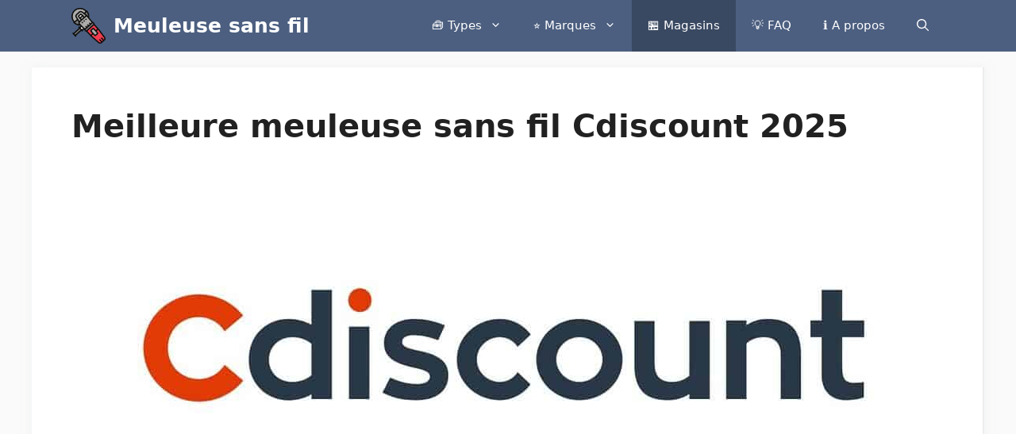

--- FILE ---
content_type: text/html; charset=UTF-8
request_url: https://www.meuleusesansfil.com/cdiscount/
body_size: 28293
content:
<!DOCTYPE html>
<html dir="ltr" lang="fr-FR" prefix="og: https://ogp.me/ns#">
<head><meta charset="UTF-8"><script>if(navigator.userAgent.match(/MSIE|Internet Explorer/i)||navigator.userAgent.match(/Trident\/7\..*?rv:11/i)){var href=document.location.href;if(!href.match(/[?&]nowprocket/)){if(href.indexOf("?")==-1){if(href.indexOf("#")==-1){document.location.href=href+"?nowprocket=1"}else{document.location.href=href.replace("#","?nowprocket=1#")}}else{if(href.indexOf("#")==-1){document.location.href=href+"&nowprocket=1"}else{document.location.href=href.replace("#","&nowprocket=1#")}}}}</script><script>(()=>{class RocketLazyLoadScripts{constructor(){this.v="2.0.3",this.userEvents=["keydown","keyup","mousedown","mouseup","mousemove","mouseover","mouseenter","mouseout","mouseleave","touchmove","touchstart","touchend","touchcancel","wheel","click","dblclick","input","visibilitychange"],this.attributeEvents=["onblur","onclick","oncontextmenu","ondblclick","onfocus","onmousedown","onmouseenter","onmouseleave","onmousemove","onmouseout","onmouseover","onmouseup","onmousewheel","onscroll","onsubmit"]}async t(){this.i(),this.o(),/iP(ad|hone)/.test(navigator.userAgent)&&this.h(),this.u(),this.l(this),this.m(),this.k(this),this.p(this),this._(),await Promise.all([this.R(),this.L()]),this.lastBreath=Date.now(),this.S(this),this.P(),this.D(),this.O(),this.M(),await this.C(this.delayedScripts.normal),await this.C(this.delayedScripts.defer),await this.C(this.delayedScripts.async),this.F("domReady"),await this.T(),await this.j(),await this.I(),this.F("windowLoad"),await this.A(),window.dispatchEvent(new Event("rocket-allScriptsLoaded")),this.everythingLoaded=!0,this.lastTouchEnd&&await new Promise((t=>setTimeout(t,500-Date.now()+this.lastTouchEnd))),this.H(),this.F("all"),this.U(),this.W()}i(){this.CSPIssue=sessionStorage.getItem("rocketCSPIssue"),document.addEventListener("securitypolicyviolation",(t=>{this.CSPIssue||"script-src-elem"!==t.violatedDirective||"data"!==t.blockedURI||(this.CSPIssue=!0,sessionStorage.setItem("rocketCSPIssue",!0))}),{isRocket:!0})}o(){window.addEventListener("pageshow",(t=>{this.persisted=t.persisted,this.realWindowLoadedFired=!0}),{isRocket:!0}),window.addEventListener("pagehide",(()=>{this.onFirstUserAction=null}),{isRocket:!0})}h(){let t;function e(e){t=e}window.addEventListener("touchstart",e,{isRocket:!0}),window.addEventListener("touchend",(function i(o){Math.abs(o.changedTouches[0].pageX-t.changedTouches[0].pageX)<10&&Math.abs(o.changedTouches[0].pageY-t.changedTouches[0].pageY)<10&&o.timeStamp-t.timeStamp<200&&(o.target.dispatchEvent(new PointerEvent("click",{target:o.target,bubbles:!0,cancelable:!0,detail:1})),event.preventDefault(),window.removeEventListener("touchstart",e,{isRocket:!0}),window.removeEventListener("touchend",i,{isRocket:!0}))}),{isRocket:!0})}q(t){this.userActionTriggered||("mousemove"!==t.type||this.firstMousemoveIgnored?"keyup"===t.type||"mouseover"===t.type||"mouseout"===t.type||(this.userActionTriggered=!0,this.onFirstUserAction&&this.onFirstUserAction()):this.firstMousemoveIgnored=!0),"click"===t.type&&t.preventDefault(),this.savedUserEvents.length>0&&(t.stopPropagation(),t.stopImmediatePropagation()),"touchstart"===this.lastEvent&&"touchend"===t.type&&(this.lastTouchEnd=Date.now()),"click"===t.type&&(this.lastTouchEnd=0),this.lastEvent=t.type,this.savedUserEvents.push(t)}u(){this.savedUserEvents=[],this.userEventHandler=this.q.bind(this),this.userEvents.forEach((t=>window.addEventListener(t,this.userEventHandler,{passive:!1,isRocket:!0})))}U(){this.userEvents.forEach((t=>window.removeEventListener(t,this.userEventHandler,{passive:!1,isRocket:!0}))),this.savedUserEvents.forEach((t=>{t.target.dispatchEvent(new window[t.constructor.name](t.type,t))}))}m(){this.eventsMutationObserver=new MutationObserver((t=>{const e="return false";for(const i of t){if("attributes"===i.type){const t=i.target.getAttribute(i.attributeName);t&&t!==e&&(i.target.setAttribute("data-rocket-"+i.attributeName,t),i.target["rocket"+i.attributeName]=new Function("event",t),i.target.setAttribute(i.attributeName,e))}"childList"===i.type&&i.addedNodes.forEach((t=>{if(t.nodeType===Node.ELEMENT_NODE)for(const i of t.attributes)this.attributeEvents.includes(i.name)&&i.value&&""!==i.value&&(t.setAttribute("data-rocket-"+i.name,i.value),t["rocket"+i.name]=new Function("event",i.value),t.setAttribute(i.name,e))}))}})),this.eventsMutationObserver.observe(document,{subtree:!0,childList:!0,attributeFilter:this.attributeEvents})}H(){this.eventsMutationObserver.disconnect(),this.attributeEvents.forEach((t=>{document.querySelectorAll("[data-rocket-"+t+"]").forEach((e=>{e.setAttribute(t,e.getAttribute("data-rocket-"+t)),e.removeAttribute("data-rocket-"+t)}))}))}k(t){Object.defineProperty(HTMLElement.prototype,"onclick",{get(){return this.rocketonclick||null},set(e){this.rocketonclick=e,this.setAttribute(t.everythingLoaded?"onclick":"data-rocket-onclick","this.rocketonclick(event)")}})}S(t){function e(e,i){let o=e[i];e[i]=null,Object.defineProperty(e,i,{get:()=>o,set(s){t.everythingLoaded?o=s:e["rocket"+i]=o=s}})}e(document,"onreadystatechange"),e(window,"onload"),e(window,"onpageshow");try{Object.defineProperty(document,"readyState",{get:()=>t.rocketReadyState,set(e){t.rocketReadyState=e},configurable:!0}),document.readyState="loading"}catch(t){console.log("WPRocket DJE readyState conflict, bypassing")}}l(t){this.originalAddEventListener=EventTarget.prototype.addEventListener,this.originalRemoveEventListener=EventTarget.prototype.removeEventListener,this.savedEventListeners=[],EventTarget.prototype.addEventListener=function(e,i,o){o&&o.isRocket||!t.B(e,this)&&!t.userEvents.includes(e)||t.B(e,this)&&!t.userActionTriggered||e.startsWith("rocket-")||t.everythingLoaded?t.originalAddEventListener.call(this,e,i,o):t.savedEventListeners.push({target:this,remove:!1,type:e,func:i,options:o})},EventTarget.prototype.removeEventListener=function(e,i,o){o&&o.isRocket||!t.B(e,this)&&!t.userEvents.includes(e)||t.B(e,this)&&!t.userActionTriggered||e.startsWith("rocket-")||t.everythingLoaded?t.originalRemoveEventListener.call(this,e,i,o):t.savedEventListeners.push({target:this,remove:!0,type:e,func:i,options:o})}}F(t){"all"===t&&(EventTarget.prototype.addEventListener=this.originalAddEventListener,EventTarget.prototype.removeEventListener=this.originalRemoveEventListener),this.savedEventListeners=this.savedEventListeners.filter((e=>{let i=e.type,o=e.target||window;return"domReady"===t&&"DOMContentLoaded"!==i&&"readystatechange"!==i||("windowLoad"===t&&"load"!==i&&"readystatechange"!==i&&"pageshow"!==i||(this.B(i,o)&&(i="rocket-"+i),e.remove?o.removeEventListener(i,e.func,e.options):o.addEventListener(i,e.func,e.options),!1))}))}p(t){let e;function i(e){return t.everythingLoaded?e:e.split(" ").map((t=>"load"===t||t.startsWith("load.")?"rocket-jquery-load":t)).join(" ")}function o(o){function s(e){const s=o.fn[e];o.fn[e]=o.fn.init.prototype[e]=function(){return this[0]===window&&t.userActionTriggered&&("string"==typeof arguments[0]||arguments[0]instanceof String?arguments[0]=i(arguments[0]):"object"==typeof arguments[0]&&Object.keys(arguments[0]).forEach((t=>{const e=arguments[0][t];delete arguments[0][t],arguments[0][i(t)]=e}))),s.apply(this,arguments),this}}if(o&&o.fn&&!t.allJQueries.includes(o)){const e={DOMContentLoaded:[],"rocket-DOMContentLoaded":[]};for(const t in e)document.addEventListener(t,(()=>{e[t].forEach((t=>t()))}),{isRocket:!0});o.fn.ready=o.fn.init.prototype.ready=function(i){function s(){parseInt(o.fn.jquery)>2?setTimeout((()=>i.bind(document)(o))):i.bind(document)(o)}return t.realDomReadyFired?!t.userActionTriggered||t.fauxDomReadyFired?s():e["rocket-DOMContentLoaded"].push(s):e.DOMContentLoaded.push(s),o([])},s("on"),s("one"),s("off"),t.allJQueries.push(o)}e=o}t.allJQueries=[],o(window.jQuery),Object.defineProperty(window,"jQuery",{get:()=>e,set(t){o(t)}})}P(){const t=new Map;document.write=document.writeln=function(e){const i=document.currentScript,o=document.createRange(),s=i.parentElement;let n=t.get(i);void 0===n&&(n=i.nextSibling,t.set(i,n));const c=document.createDocumentFragment();o.setStart(c,0),c.appendChild(o.createContextualFragment(e)),s.insertBefore(c,n)}}async R(){return new Promise((t=>{this.userActionTriggered?t():this.onFirstUserAction=t}))}async L(){return new Promise((t=>{document.addEventListener("DOMContentLoaded",(()=>{this.realDomReadyFired=!0,t()}),{isRocket:!0})}))}async I(){return this.realWindowLoadedFired?Promise.resolve():new Promise((t=>{window.addEventListener("load",t,{isRocket:!0})}))}M(){this.pendingScripts=[];this.scriptsMutationObserver=new MutationObserver((t=>{for(const e of t)e.addedNodes.forEach((t=>{"SCRIPT"!==t.tagName||t.noModule||t.isWPRocket||this.pendingScripts.push({script:t,promise:new Promise((e=>{const i=()=>{const i=this.pendingScripts.findIndex((e=>e.script===t));i>=0&&this.pendingScripts.splice(i,1),e()};t.addEventListener("load",i,{isRocket:!0}),t.addEventListener("error",i,{isRocket:!0}),setTimeout(i,1e3)}))})}))})),this.scriptsMutationObserver.observe(document,{childList:!0,subtree:!0})}async j(){await this.J(),this.pendingScripts.length?(await this.pendingScripts[0].promise,await this.j()):this.scriptsMutationObserver.disconnect()}D(){this.delayedScripts={normal:[],async:[],defer:[]},document.querySelectorAll("script[type$=rocketlazyloadscript]").forEach((t=>{t.hasAttribute("data-rocket-src")?t.hasAttribute("async")&&!1!==t.async?this.delayedScripts.async.push(t):t.hasAttribute("defer")&&!1!==t.defer||"module"===t.getAttribute("data-rocket-type")?this.delayedScripts.defer.push(t):this.delayedScripts.normal.push(t):this.delayedScripts.normal.push(t)}))}async _(){await this.L();let t=[];document.querySelectorAll("script[type$=rocketlazyloadscript][data-rocket-src]").forEach((e=>{let i=e.getAttribute("data-rocket-src");if(i&&!i.startsWith("data:")){i.startsWith("//")&&(i=location.protocol+i);try{const o=new URL(i).origin;o!==location.origin&&t.push({src:o,crossOrigin:e.crossOrigin||"module"===e.getAttribute("data-rocket-type")})}catch(t){}}})),t=[...new Map(t.map((t=>[JSON.stringify(t),t]))).values()],this.N(t,"preconnect")}async $(t){if(await this.G(),!0!==t.noModule||!("noModule"in HTMLScriptElement.prototype))return new Promise((e=>{let i;function o(){(i||t).setAttribute("data-rocket-status","executed"),e()}try{if(navigator.userAgent.includes("Firefox/")||""===navigator.vendor||this.CSPIssue)i=document.createElement("script"),[...t.attributes].forEach((t=>{let e=t.nodeName;"type"!==e&&("data-rocket-type"===e&&(e="type"),"data-rocket-src"===e&&(e="src"),i.setAttribute(e,t.nodeValue))})),t.text&&(i.text=t.text),t.nonce&&(i.nonce=t.nonce),i.hasAttribute("src")?(i.addEventListener("load",o,{isRocket:!0}),i.addEventListener("error",(()=>{i.setAttribute("data-rocket-status","failed-network"),e()}),{isRocket:!0}),setTimeout((()=>{i.isConnected||e()}),1)):(i.text=t.text,o()),i.isWPRocket=!0,t.parentNode.replaceChild(i,t);else{const i=t.getAttribute("data-rocket-type"),s=t.getAttribute("data-rocket-src");i?(t.type=i,t.removeAttribute("data-rocket-type")):t.removeAttribute("type"),t.addEventListener("load",o,{isRocket:!0}),t.addEventListener("error",(i=>{this.CSPIssue&&i.target.src.startsWith("data:")?(console.log("WPRocket: CSP fallback activated"),t.removeAttribute("src"),this.$(t).then(e)):(t.setAttribute("data-rocket-status","failed-network"),e())}),{isRocket:!0}),s?(t.fetchPriority="high",t.removeAttribute("data-rocket-src"),t.src=s):t.src="data:text/javascript;base64,"+window.btoa(unescape(encodeURIComponent(t.text)))}}catch(i){t.setAttribute("data-rocket-status","failed-transform"),e()}}));t.setAttribute("data-rocket-status","skipped")}async C(t){const e=t.shift();return e?(e.isConnected&&await this.$(e),this.C(t)):Promise.resolve()}O(){this.N([...this.delayedScripts.normal,...this.delayedScripts.defer,...this.delayedScripts.async],"preload")}N(t,e){this.trash=this.trash||[];let i=!0;var o=document.createDocumentFragment();t.forEach((t=>{const s=t.getAttribute&&t.getAttribute("data-rocket-src")||t.src;if(s&&!s.startsWith("data:")){const n=document.createElement("link");n.href=s,n.rel=e,"preconnect"!==e&&(n.as="script",n.fetchPriority=i?"high":"low"),t.getAttribute&&"module"===t.getAttribute("data-rocket-type")&&(n.crossOrigin=!0),t.crossOrigin&&(n.crossOrigin=t.crossOrigin),t.integrity&&(n.integrity=t.integrity),t.nonce&&(n.nonce=t.nonce),o.appendChild(n),this.trash.push(n),i=!1}})),document.head.appendChild(o)}W(){this.trash.forEach((t=>t.remove()))}async T(){try{document.readyState="interactive"}catch(t){}this.fauxDomReadyFired=!0;try{await this.G(),document.dispatchEvent(new Event("rocket-readystatechange")),await this.G(),document.rocketonreadystatechange&&document.rocketonreadystatechange(),await this.G(),document.dispatchEvent(new Event("rocket-DOMContentLoaded")),await this.G(),window.dispatchEvent(new Event("rocket-DOMContentLoaded"))}catch(t){console.error(t)}}async A(){try{document.readyState="complete"}catch(t){}try{await this.G(),document.dispatchEvent(new Event("rocket-readystatechange")),await this.G(),document.rocketonreadystatechange&&document.rocketonreadystatechange(),await this.G(),window.dispatchEvent(new Event("rocket-load")),await this.G(),window.rocketonload&&window.rocketonload(),await this.G(),this.allJQueries.forEach((t=>t(window).trigger("rocket-jquery-load"))),await this.G();const t=new Event("rocket-pageshow");t.persisted=this.persisted,window.dispatchEvent(t),await this.G(),window.rocketonpageshow&&window.rocketonpageshow({persisted:this.persisted})}catch(t){console.error(t)}}async G(){Date.now()-this.lastBreath>45&&(await this.J(),this.lastBreath=Date.now())}async J(){return document.hidden?new Promise((t=>setTimeout(t))):new Promise((t=>requestAnimationFrame(t)))}B(t,e){return e===document&&"readystatechange"===t||(e===document&&"DOMContentLoaded"===t||(e===window&&"DOMContentLoaded"===t||(e===window&&"load"===t||e===window&&"pageshow"===t)))}static run(){(new RocketLazyLoadScripts).t()}}RocketLazyLoadScripts.run()})();</script>
	
	<title>Meuleuse sans fil Cdiscount : comparateur &amp; avis 2025</title><link rel="preload" data-rocket-preload as="image" href="https://www.meuleusesansfil.com/wp-content/uploads/2021/11/JVLJIHAD6NYT3MLXSP5ESV4BBA-e1638267055102.jpg" imagesrcset="https://www.meuleusesansfil.com/wp-content/uploads/2021/11/JVLJIHAD6NYT3MLXSP5ESV4BBA-e1638267055102.jpg 932w, https://www.meuleusesansfil.com/wp-content/uploads/2021/11/JVLJIHAD6NYT3MLXSP5ESV4BBA-e1638267055102-300x151.jpg 300w, https://www.meuleusesansfil.com/wp-content/uploads/2021/11/JVLJIHAD6NYT3MLXSP5ESV4BBA-e1638267055102-700x353.jpg 700w, https://www.meuleusesansfil.com/wp-content/uploads/2021/11/JVLJIHAD6NYT3MLXSP5ESV4BBA-e1638267055102-768x387.jpg 768w" imagesizes="(max-width: 932px) 100vw, 932px" fetchpriority="high">
	<style>img:is([sizes="auto" i], [sizes^="auto," i]) { contain-intrinsic-size: 3000px 1500px }</style>
	
		<!-- All in One SEO 4.9.0 - aioseo.com -->
	<meta name="description" content="La meuleuse sans fil Cdiscount est dotée de fonctionnalités vous permettant d’avoir les meilleurs résultats pendant vos travaux." />
	<meta name="robots" content="max-image-preview:large" />
	<meta name="author" content="Demba"/>
	<link rel="canonical" href="https://www.meuleusesansfil.com/cdiscount/" />
	<meta name="generator" content="All in One SEO (AIOSEO) 4.9.0" />
		<meta property="og:locale" content="fr_FR" />
		<meta property="og:site_name" content="Meuleuse sans fil » Guide &amp; comparatif des meuleuses sans fil" />
		<meta property="og:type" content="article" />
		<meta property="og:title" content="Meuleuse sans fil Cdiscount : comparateur &amp; avis 2025" />
		<meta property="og:description" content="La meuleuse sans fil Cdiscount est dotée de fonctionnalités vous permettant d’avoir les meilleurs résultats pendant vos travaux." />
		<meta property="og:url" content="https://www.meuleusesansfil.com/cdiscount/" />
		<meta property="og:image" content="https://www.meuleusesansfil.com/wp-content/uploads/2021/12/Meuleuse-sans-fil-1.png" />
		<meta property="og:image:secure_url" content="https://www.meuleusesansfil.com/wp-content/uploads/2021/12/Meuleuse-sans-fil-1.png" />
		<meta property="article:published_time" content="2021-11-30T08:08:46+00:00" />
		<meta property="article:modified_time" content="2021-12-03T10:26:12+00:00" />
		<meta name="twitter:card" content="summary" />
		<meta name="twitter:title" content="Meuleuse sans fil Cdiscount : comparateur &amp; avis 2025" />
		<meta name="twitter:description" content="La meuleuse sans fil Cdiscount est dotée de fonctionnalités vous permettant d’avoir les meilleurs résultats pendant vos travaux." />
		<meta name="twitter:image" content="https://www.meuleusesansfil.com/wp-content/uploads/2021/12/Meuleuse-sans-fil-1.png" />
		<script type="application/ld+json" class="aioseo-schema">
			{"@context":"https:\/\/schema.org","@graph":[{"@type":"BlogPosting","@id":"https:\/\/www.meuleusesansfil.com\/cdiscount\/#blogposting","name":"Meuleuse sans fil Cdiscount : comparateur & avis 2025","headline":"Meilleure meuleuse sans fil Cdiscount 2025","author":{"@id":"https:\/\/www.meuleusesansfil.com\/author\/maxws\/#author"},"publisher":{"@id":"https:\/\/www.meuleusesansfil.com\/#person"},"image":{"@type":"ImageObject","url":"https:\/\/www.meuleusesansfil.com\/wp-content\/uploads\/2021\/11\/JVLJIHAD6NYT3MLXSP5ESV4BBA-e1638267055102.jpg","width":932,"height":470,"caption":"cdiscount"},"datePublished":"2021-11-30T08:08:46+00:00","dateModified":"2021-12-03T10:26:12+00:00","inLanguage":"fr-FR","mainEntityOfPage":{"@id":"https:\/\/www.meuleusesansfil.com\/cdiscount\/#webpage"},"isPartOf":{"@id":"https:\/\/www.meuleusesansfil.com\/cdiscount\/#webpage"},"articleSection":"O\u00f9 acheter sa meuleuse sans fil ?"},{"@type":"BreadcrumbList","@id":"https:\/\/www.meuleusesansfil.com\/cdiscount\/#breadcrumblist","itemListElement":[{"@type":"ListItem","@id":"https:\/\/www.meuleusesansfil.com#listItem","position":1,"name":"Accueil","item":"https:\/\/www.meuleusesansfil.com","nextItem":{"@type":"ListItem","@id":"https:\/\/www.meuleusesansfil.com\/blog\/magasin\/#listItem","name":"O\u00f9 acheter sa meuleuse sans fil ?"}},{"@type":"ListItem","@id":"https:\/\/www.meuleusesansfil.com\/blog\/magasin\/#listItem","position":2,"name":"O\u00f9 acheter sa meuleuse sans fil ?","item":"https:\/\/www.meuleusesansfil.com\/blog\/magasin\/","nextItem":{"@type":"ListItem","@id":"https:\/\/www.meuleusesansfil.com\/cdiscount\/#listItem","name":"Meilleure meuleuse sans fil Cdiscount 2025"},"previousItem":{"@type":"ListItem","@id":"https:\/\/www.meuleusesansfil.com#listItem","name":"Accueil"}},{"@type":"ListItem","@id":"https:\/\/www.meuleusesansfil.com\/cdiscount\/#listItem","position":3,"name":"Meilleure meuleuse sans fil Cdiscount 2025","previousItem":{"@type":"ListItem","@id":"https:\/\/www.meuleusesansfil.com\/blog\/magasin\/#listItem","name":"O\u00f9 acheter sa meuleuse sans fil ?"}}]},{"@type":"Person","@id":"https:\/\/www.meuleusesansfil.com\/#person"},{"@type":"Person","@id":"https:\/\/www.meuleusesansfil.com\/author\/maxws\/#author","url":"https:\/\/www.meuleusesansfil.com\/author\/maxws\/","name":"Demba","image":{"@type":"ImageObject","@id":"https:\/\/www.meuleusesansfil.com\/cdiscount\/#authorImage","url":"https:\/\/www.meuleusesansfil.com\/wp-content\/uploads\/2021\/11\/Demba-96x96.jpg","width":96,"height":96,"caption":"Demba"}},{"@type":"WebPage","@id":"https:\/\/www.meuleusesansfil.com\/cdiscount\/#webpage","url":"https:\/\/www.meuleusesansfil.com\/cdiscount\/","name":"Meuleuse sans fil Cdiscount : comparateur & avis 2025","description":"La meuleuse sans fil Cdiscount est dot\u00e9e de fonctionnalit\u00e9s vous permettant d\u2019avoir les meilleurs r\u00e9sultats pendant vos travaux.","inLanguage":"fr-FR","isPartOf":{"@id":"https:\/\/www.meuleusesansfil.com\/#website"},"breadcrumb":{"@id":"https:\/\/www.meuleusesansfil.com\/cdiscount\/#breadcrumblist"},"author":{"@id":"https:\/\/www.meuleusesansfil.com\/author\/maxws\/#author"},"creator":{"@id":"https:\/\/www.meuleusesansfil.com\/author\/maxws\/#author"},"image":{"@type":"ImageObject","url":"https:\/\/www.meuleusesansfil.com\/wp-content\/uploads\/2021\/11\/JVLJIHAD6NYT3MLXSP5ESV4BBA-e1638267055102.jpg","@id":"https:\/\/www.meuleusesansfil.com\/cdiscount\/#mainImage","width":932,"height":470,"caption":"cdiscount"},"primaryImageOfPage":{"@id":"https:\/\/www.meuleusesansfil.com\/cdiscount\/#mainImage"},"datePublished":"2021-11-30T08:08:46+00:00","dateModified":"2021-12-03T10:26:12+00:00"},{"@type":"WebSite","@id":"https:\/\/www.meuleusesansfil.com\/#website","url":"https:\/\/www.meuleusesansfil.com\/","name":"Meuleuse sans fil","description":"Guide & comparatif des meuleuses sans fil","inLanguage":"fr-FR","publisher":{"@id":"https:\/\/www.meuleusesansfil.com\/#person"}}]}
		</script>
		<!-- All in One SEO -->

<meta name="viewport" content="width=device-width, initial-scale=1">
<link rel="alternate" type="application/rss+xml" title="Meuleuse sans fil &raquo; Flux" href="https://www.meuleusesansfil.com/feed/" />
<link rel='stylesheet' id='wp-block-library-css' href='https://www.meuleusesansfil.com/wp-includes/css/dist/block-library/style.min.css' media='all' />
<style id='classic-theme-styles-inline-css'>
/*! This file is auto-generated */
.wp-block-button__link{color:#fff;background-color:#32373c;border-radius:9999px;box-shadow:none;text-decoration:none;padding:calc(.667em + 2px) calc(1.333em + 2px);font-size:1.125em}.wp-block-file__button{background:#32373c;color:#fff;text-decoration:none}
</style>
<style id='affimax-box-style-inline-css'>


</style>
<link data-minify="1" rel='stylesheet' id='aioseo/css/src/vue/standalone/blocks/table-of-contents/global.scss-css' href='https://www.meuleusesansfil.com/wp-content/cache/min/1/wp-content/plugins/all-in-one-seo-pack/dist/Lite/assets/css/table-of-contents/global.e90f6d47.css?ver=1762926125' media='all' />
<style id='wpjoli-joli-table-of-contents-style-inline-css'>


</style>
<style id='global-styles-inline-css'>
:root{--wp--preset--aspect-ratio--square: 1;--wp--preset--aspect-ratio--4-3: 4/3;--wp--preset--aspect-ratio--3-4: 3/4;--wp--preset--aspect-ratio--3-2: 3/2;--wp--preset--aspect-ratio--2-3: 2/3;--wp--preset--aspect-ratio--16-9: 16/9;--wp--preset--aspect-ratio--9-16: 9/16;--wp--preset--color--black: #000000;--wp--preset--color--cyan-bluish-gray: #abb8c3;--wp--preset--color--white: #ffffff;--wp--preset--color--pale-pink: #f78da7;--wp--preset--color--vivid-red: #cf2e2e;--wp--preset--color--luminous-vivid-orange: #ff6900;--wp--preset--color--luminous-vivid-amber: #fcb900;--wp--preset--color--light-green-cyan: #7bdcb5;--wp--preset--color--vivid-green-cyan: #00d084;--wp--preset--color--pale-cyan-blue: #8ed1fc;--wp--preset--color--vivid-cyan-blue: #0693e3;--wp--preset--color--vivid-purple: #9b51e0;--wp--preset--color--contrast: var(--contrast);--wp--preset--color--contrast-2: var(--contrast-2);--wp--preset--color--contrast-3: var(--contrast-3);--wp--preset--color--base: var(--base);--wp--preset--color--base-2: var(--base-2);--wp--preset--color--base-3: var(--base-3);--wp--preset--color--accent: var(--accent);--wp--preset--gradient--vivid-cyan-blue-to-vivid-purple: linear-gradient(135deg,rgba(6,147,227,1) 0%,rgb(155,81,224) 100%);--wp--preset--gradient--light-green-cyan-to-vivid-green-cyan: linear-gradient(135deg,rgb(122,220,180) 0%,rgb(0,208,130) 100%);--wp--preset--gradient--luminous-vivid-amber-to-luminous-vivid-orange: linear-gradient(135deg,rgba(252,185,0,1) 0%,rgba(255,105,0,1) 100%);--wp--preset--gradient--luminous-vivid-orange-to-vivid-red: linear-gradient(135deg,rgba(255,105,0,1) 0%,rgb(207,46,46) 100%);--wp--preset--gradient--very-light-gray-to-cyan-bluish-gray: linear-gradient(135deg,rgb(238,238,238) 0%,rgb(169,184,195) 100%);--wp--preset--gradient--cool-to-warm-spectrum: linear-gradient(135deg,rgb(74,234,220) 0%,rgb(151,120,209) 20%,rgb(207,42,186) 40%,rgb(238,44,130) 60%,rgb(251,105,98) 80%,rgb(254,248,76) 100%);--wp--preset--gradient--blush-light-purple: linear-gradient(135deg,rgb(255,206,236) 0%,rgb(152,150,240) 100%);--wp--preset--gradient--blush-bordeaux: linear-gradient(135deg,rgb(254,205,165) 0%,rgb(254,45,45) 50%,rgb(107,0,62) 100%);--wp--preset--gradient--luminous-dusk: linear-gradient(135deg,rgb(255,203,112) 0%,rgb(199,81,192) 50%,rgb(65,88,208) 100%);--wp--preset--gradient--pale-ocean: linear-gradient(135deg,rgb(255,245,203) 0%,rgb(182,227,212) 50%,rgb(51,167,181) 100%);--wp--preset--gradient--electric-grass: linear-gradient(135deg,rgb(202,248,128) 0%,rgb(113,206,126) 100%);--wp--preset--gradient--midnight: linear-gradient(135deg,rgb(2,3,129) 0%,rgb(40,116,252) 100%);--wp--preset--font-size--small: 13px;--wp--preset--font-size--medium: 20px;--wp--preset--font-size--large: 36px;--wp--preset--font-size--x-large: 42px;--wp--preset--spacing--20: 0.44rem;--wp--preset--spacing--30: 0.67rem;--wp--preset--spacing--40: 1rem;--wp--preset--spacing--50: 1.5rem;--wp--preset--spacing--60: 2.25rem;--wp--preset--spacing--70: 3.38rem;--wp--preset--spacing--80: 5.06rem;--wp--preset--shadow--natural: 6px 6px 9px rgba(0, 0, 0, 0.2);--wp--preset--shadow--deep: 12px 12px 50px rgba(0, 0, 0, 0.4);--wp--preset--shadow--sharp: 6px 6px 0px rgba(0, 0, 0, 0.2);--wp--preset--shadow--outlined: 6px 6px 0px -3px rgba(255, 255, 255, 1), 6px 6px rgba(0, 0, 0, 1);--wp--preset--shadow--crisp: 6px 6px 0px rgba(0, 0, 0, 1);}:where(.is-layout-flex){gap: 0.5em;}:where(.is-layout-grid){gap: 0.5em;}body .is-layout-flex{display: flex;}.is-layout-flex{flex-wrap: wrap;align-items: center;}.is-layout-flex > :is(*, div){margin: 0;}body .is-layout-grid{display: grid;}.is-layout-grid > :is(*, div){margin: 0;}:where(.wp-block-columns.is-layout-flex){gap: 2em;}:where(.wp-block-columns.is-layout-grid){gap: 2em;}:where(.wp-block-post-template.is-layout-flex){gap: 1.25em;}:where(.wp-block-post-template.is-layout-grid){gap: 1.25em;}.has-black-color{color: var(--wp--preset--color--black) !important;}.has-cyan-bluish-gray-color{color: var(--wp--preset--color--cyan-bluish-gray) !important;}.has-white-color{color: var(--wp--preset--color--white) !important;}.has-pale-pink-color{color: var(--wp--preset--color--pale-pink) !important;}.has-vivid-red-color{color: var(--wp--preset--color--vivid-red) !important;}.has-luminous-vivid-orange-color{color: var(--wp--preset--color--luminous-vivid-orange) !important;}.has-luminous-vivid-amber-color{color: var(--wp--preset--color--luminous-vivid-amber) !important;}.has-light-green-cyan-color{color: var(--wp--preset--color--light-green-cyan) !important;}.has-vivid-green-cyan-color{color: var(--wp--preset--color--vivid-green-cyan) !important;}.has-pale-cyan-blue-color{color: var(--wp--preset--color--pale-cyan-blue) !important;}.has-vivid-cyan-blue-color{color: var(--wp--preset--color--vivid-cyan-blue) !important;}.has-vivid-purple-color{color: var(--wp--preset--color--vivid-purple) !important;}.has-black-background-color{background-color: var(--wp--preset--color--black) !important;}.has-cyan-bluish-gray-background-color{background-color: var(--wp--preset--color--cyan-bluish-gray) !important;}.has-white-background-color{background-color: var(--wp--preset--color--white) !important;}.has-pale-pink-background-color{background-color: var(--wp--preset--color--pale-pink) !important;}.has-vivid-red-background-color{background-color: var(--wp--preset--color--vivid-red) !important;}.has-luminous-vivid-orange-background-color{background-color: var(--wp--preset--color--luminous-vivid-orange) !important;}.has-luminous-vivid-amber-background-color{background-color: var(--wp--preset--color--luminous-vivid-amber) !important;}.has-light-green-cyan-background-color{background-color: var(--wp--preset--color--light-green-cyan) !important;}.has-vivid-green-cyan-background-color{background-color: var(--wp--preset--color--vivid-green-cyan) !important;}.has-pale-cyan-blue-background-color{background-color: var(--wp--preset--color--pale-cyan-blue) !important;}.has-vivid-cyan-blue-background-color{background-color: var(--wp--preset--color--vivid-cyan-blue) !important;}.has-vivid-purple-background-color{background-color: var(--wp--preset--color--vivid-purple) !important;}.has-black-border-color{border-color: var(--wp--preset--color--black) !important;}.has-cyan-bluish-gray-border-color{border-color: var(--wp--preset--color--cyan-bluish-gray) !important;}.has-white-border-color{border-color: var(--wp--preset--color--white) !important;}.has-pale-pink-border-color{border-color: var(--wp--preset--color--pale-pink) !important;}.has-vivid-red-border-color{border-color: var(--wp--preset--color--vivid-red) !important;}.has-luminous-vivid-orange-border-color{border-color: var(--wp--preset--color--luminous-vivid-orange) !important;}.has-luminous-vivid-amber-border-color{border-color: var(--wp--preset--color--luminous-vivid-amber) !important;}.has-light-green-cyan-border-color{border-color: var(--wp--preset--color--light-green-cyan) !important;}.has-vivid-green-cyan-border-color{border-color: var(--wp--preset--color--vivid-green-cyan) !important;}.has-pale-cyan-blue-border-color{border-color: var(--wp--preset--color--pale-cyan-blue) !important;}.has-vivid-cyan-blue-border-color{border-color: var(--wp--preset--color--vivid-cyan-blue) !important;}.has-vivid-purple-border-color{border-color: var(--wp--preset--color--vivid-purple) !important;}.has-vivid-cyan-blue-to-vivid-purple-gradient-background{background: var(--wp--preset--gradient--vivid-cyan-blue-to-vivid-purple) !important;}.has-light-green-cyan-to-vivid-green-cyan-gradient-background{background: var(--wp--preset--gradient--light-green-cyan-to-vivid-green-cyan) !important;}.has-luminous-vivid-amber-to-luminous-vivid-orange-gradient-background{background: var(--wp--preset--gradient--luminous-vivid-amber-to-luminous-vivid-orange) !important;}.has-luminous-vivid-orange-to-vivid-red-gradient-background{background: var(--wp--preset--gradient--luminous-vivid-orange-to-vivid-red) !important;}.has-very-light-gray-to-cyan-bluish-gray-gradient-background{background: var(--wp--preset--gradient--very-light-gray-to-cyan-bluish-gray) !important;}.has-cool-to-warm-spectrum-gradient-background{background: var(--wp--preset--gradient--cool-to-warm-spectrum) !important;}.has-blush-light-purple-gradient-background{background: var(--wp--preset--gradient--blush-light-purple) !important;}.has-blush-bordeaux-gradient-background{background: var(--wp--preset--gradient--blush-bordeaux) !important;}.has-luminous-dusk-gradient-background{background: var(--wp--preset--gradient--luminous-dusk) !important;}.has-pale-ocean-gradient-background{background: var(--wp--preset--gradient--pale-ocean) !important;}.has-electric-grass-gradient-background{background: var(--wp--preset--gradient--electric-grass) !important;}.has-midnight-gradient-background{background: var(--wp--preset--gradient--midnight) !important;}.has-small-font-size{font-size: var(--wp--preset--font-size--small) !important;}.has-medium-font-size{font-size: var(--wp--preset--font-size--medium) !important;}.has-large-font-size{font-size: var(--wp--preset--font-size--large) !important;}.has-x-large-font-size{font-size: var(--wp--preset--font-size--x-large) !important;}
:where(.wp-block-post-template.is-layout-flex){gap: 1.25em;}:where(.wp-block-post-template.is-layout-grid){gap: 1.25em;}
:where(.wp-block-columns.is-layout-flex){gap: 2em;}:where(.wp-block-columns.is-layout-grid){gap: 2em;}
:root :where(.wp-block-pullquote){font-size: 1.5em;line-height: 1.6;}
</style>
<link data-minify="1" rel='stylesheet' id='afxshop-css' href='https://www.meuleusesansfil.com/wp-content/cache/min/1/wp-content/plugins/affimax/css/style.css?ver=1647860141' media='all' />
<style id='afxshop-inline-css'>
.icon-rank i {color:#bc00bc;text-shadow: 1px 1px 1px #ccc}
.afxshop .afxshop-button, .btnafx, .afxshop-small .afxshop-price, .afx_arrow_next, .afx_arrow_prev {background-color:#bc00bc !important}
.afxshop .afx-border .afxshop-button, .afx-border .btnafx, .afxshop-small .afx-border .afxshop-price {background-color:transparent !important; color:#bc00bc !important; border:2px solid #bc00bc; }.afxshop-small .afx-border .afxshop-price, .afxshop .afx-border .afxshop-button, .afx-border a.btnafx { text-shadow: none; }
.afxshop .afxshop-autodescr {overflow: hidden; text-overflow: ellipsis; display: -webkit-box; -webkit-line-clamp: 4; -webkit-box-orient: vertical;}
.afxshop-grid .afxshop-item {flex: 1 0 calc(33% - 1em)}
.afxshop-date span::before, .mtn_content span::before { content: "Prix mis à jour le "; }
</style>
<link data-minify="1" rel='stylesheet' id='cookie-law-info-css' href='https://www.meuleusesansfil.com/wp-content/cache/min/1/wp-content/plugins/cookie-law-info/legacy/public/css/cookie-law-info-public.css?ver=1664162993' media='all' />
<link data-minify="1" rel='stylesheet' id='cookie-law-info-gdpr-css' href='https://www.meuleusesansfil.com/wp-content/cache/min/1/wp-content/plugins/cookie-law-info/legacy/public/css/cookie-law-info-gdpr.css?ver=1664162993' media='all' />
<link rel='stylesheet' id='wpjoli-joli-tocv2-styles-css' href='https://www.meuleusesansfil.com/wp-content/plugins/joli-table-of-contents/assets/public/css/wpjoli-joli-table-of-contents.min.css' media='all' />
<link rel='stylesheet' id='wpjoli-joli-tocv2-theme-original-css' href='https://www.meuleusesansfil.com/wp-content/plugins/joli-table-of-contents/assets/public/css/themes/original.min.css' media='all' />
<link rel='stylesheet' id='kk-star-ratings-css' href='https://www.meuleusesansfil.com/wp-content/plugins/kk-star-ratings/src/core/public/css/kk-star-ratings.min.css' media='all' />
<link data-minify="1" rel='stylesheet' id='dashicons-css' href='https://www.meuleusesansfil.com/wp-content/cache/min/1/wp-includes/css/dashicons.min.css?ver=1647860141' media='all' />
<link rel='stylesheet' id='generate-widget-areas-css' href='https://www.meuleusesansfil.com/wp-content/themes/generatepress/assets/css/components/widget-areas.min.css' media='all' />
<link rel='stylesheet' id='generate-style-css' href='https://www.meuleusesansfil.com/wp-content/themes/generatepress/assets/css/main.min.css' media='all' />
<style id='generate-style-inline-css'>
body{background-color:#fafafa;color:#212121;}a{color:#4c5f80;}a:hover, a:focus, a:active{color:#000000;}.wp-block-group__inner-container{max-width:1200px;margin-left:auto;margin-right:auto;}.navigation-search{position:absolute;left:-99999px;pointer-events:none;visibility:hidden;z-index:20;width:100%;top:0;transition:opacity 100ms ease-in-out;opacity:0;}.navigation-search.nav-search-active{left:0;right:0;pointer-events:auto;visibility:visible;opacity:1;}.navigation-search input[type="search"]{outline:0;border:0;vertical-align:bottom;line-height:1;opacity:0.9;width:100%;z-index:20;border-radius:0;-webkit-appearance:none;height:60px;}.navigation-search input::-ms-clear{display:none;width:0;height:0;}.navigation-search input::-ms-reveal{display:none;width:0;height:0;}.navigation-search input::-webkit-search-decoration, .navigation-search input::-webkit-search-cancel-button, .navigation-search input::-webkit-search-results-button, .navigation-search input::-webkit-search-results-decoration{display:none;}.gen-sidebar-nav .navigation-search{top:auto;bottom:0;}:root{--contrast:#222222;--contrast-2:#575760;--contrast-3:#b2b2be;--base:#f0f0f0;--base-2:#f7f8f9;--base-3:#ffffff;--accent:#1e73be;}:root .has-contrast-color{color:var(--contrast);}:root .has-contrast-background-color{background-color:var(--contrast);}:root .has-contrast-2-color{color:var(--contrast-2);}:root .has-contrast-2-background-color{background-color:var(--contrast-2);}:root .has-contrast-3-color{color:var(--contrast-3);}:root .has-contrast-3-background-color{background-color:var(--contrast-3);}:root .has-base-color{color:var(--base);}:root .has-base-background-color{background-color:var(--base);}:root .has-base-2-color{color:var(--base-2);}:root .has-base-2-background-color{background-color:var(--base-2);}:root .has-base-3-color{color:var(--base-3);}:root .has-base-3-background-color{background-color:var(--base-3);}:root .has-accent-color{color:var(--accent);}:root .has-accent-background-color{background-color:var(--accent);}body, button, input, select, textarea{font-family:-apple-system, system-ui, BlinkMacSystemFont, "Segoe UI", Helvetica, Arial, sans-serif, "Apple Color Emoji", "Segoe UI Emoji", "Segoe UI Symbol";}body{line-height:1.5;}.entry-content > [class*="wp-block-"]:not(:last-child):not(.wp-block-heading){margin-bottom:1.5em;}.main-navigation .main-nav ul ul li a{font-size:14px;}.widget-title{font-weight:600;}.sidebar .widget, .footer-widgets .widget{font-size:17px;}button:not(.menu-toggle),html input[type="button"],input[type="reset"],input[type="submit"],.button,.wp-block-button .wp-block-button__link{font-size:15px;}h1{font-weight:600;font-size:40px;}h2{font-weight:600;font-size:30px;}h3{font-weight:bold;font-size:20px;}h4{font-weight:bold;font-size:inherit;}h5{font-size:inherit;}@media (max-width:768px){.main-title{font-size:20px;}h1{font-size:30px;}h2{font-size:25px;}}.top-bar{background-color:#636363;color:#ffffff;}.top-bar a{color:#ffffff;}.top-bar a:hover{color:#303030;}.site-header{background-color:#ffffff;color:#3a3a3a;}.site-header a{color:#3a3a3a;}.main-title a,.main-title a:hover{color:#ffffff;}.site-description{color:#757575;}.main-navigation,.main-navigation ul ul{background-color:#4c5f80;}.main-navigation .main-nav ul li a, .main-navigation .menu-toggle, .main-navigation .menu-bar-items{color:#ffffff;}.main-navigation .main-nav ul li:not([class*="current-menu-"]):hover > a, .main-navigation .main-nav ul li:not([class*="current-menu-"]):focus > a, .main-navigation .main-nav ul li.sfHover:not([class*="current-menu-"]) > a, .main-navigation .menu-bar-item:hover > a, .main-navigation .menu-bar-item.sfHover > a{color:#ffffff;background-color:#3a4962;}button.menu-toggle:hover,button.menu-toggle:focus{color:#ffffff;}.main-navigation .main-nav ul li[class*="current-menu-"] > a{color:#ffffff;background-color:#3a4962;}.navigation-search input[type="search"],.navigation-search input[type="search"]:active, .navigation-search input[type="search"]:focus, .main-navigation .main-nav ul li.search-item.active > a, .main-navigation .menu-bar-items .search-item.active > a{color:#ffffff;background-color:#3a4962;}.main-navigation ul ul{background-color:#3a4962;}.main-navigation .main-nav ul ul li a{color:#fafafa;}.main-navigation .main-nav ul ul li:not([class*="current-menu-"]):hover > a,.main-navigation .main-nav ul ul li:not([class*="current-menu-"]):focus > a, .main-navigation .main-nav ul ul li.sfHover:not([class*="current-menu-"]) > a{color:#fafafa;background-color:#4c5f80;}.main-navigation .main-nav ul ul li[class*="current-menu-"] > a{color:#fafafa;background-color:#4c5f80;}.separate-containers .inside-article, .separate-containers .comments-area, .separate-containers .page-header, .one-container .container, .separate-containers .paging-navigation, .inside-page-header{background-color:#ffffff;}.entry-title a{color:#35343a;}.entry-title a:hover{color:#0a0000;}.entry-meta{color:#878787;}.entry-meta a{color:#727272;}.entry-meta a:hover{color:#0a0101;}.sidebar .widget{background-color:#ffffff;}.sidebar .widget .widget-title{color:#000000;}.footer-widgets{color:#ffffff;background-color:#04705e;}.footer-widgets a{color:#ffffff;}.footer-widgets .widget-title{color:#ffffff;}.site-info{color:#1a6865;}.site-info a{color:#1a6865;}.site-info a:hover{color:#0a0a0a;}.footer-bar .widget_nav_menu .current-menu-item a{color:#0a0a0a;}input[type="text"],input[type="email"],input[type="url"],input[type="password"],input[type="search"],input[type="tel"],input[type="number"],textarea,select{color:#666666;background-color:#fafafa;border-color:#cccccc;}input[type="text"]:focus,input[type="email"]:focus,input[type="url"]:focus,input[type="password"]:focus,input[type="search"]:focus,input[type="tel"]:focus,input[type="number"]:focus,textarea:focus,select:focus{color:#666666;background-color:#ffffff;border-color:#bfbfbf;}button,html input[type="button"],input[type="reset"],input[type="submit"],a.button,a.wp-block-button__link:not(.has-background){color:#ffffff;background-color:#4c5f80;}button:hover,html input[type="button"]:hover,input[type="reset"]:hover,input[type="submit"]:hover,a.button:hover,button:focus,html input[type="button"]:focus,input[type="reset"]:focus,input[type="submit"]:focus,a.button:focus,a.wp-block-button__link:not(.has-background):active,a.wp-block-button__link:not(.has-background):focus,a.wp-block-button__link:not(.has-background):hover{color:#ffffff;background-color:#3a4962;}a.generate-back-to-top{background-color:rgba( 0,0,0,0.4 );color:#ffffff;}a.generate-back-to-top:hover,a.generate-back-to-top:focus{background-color:rgba( 0,0,0,0.6 );color:#ffffff;}:root{--gp-search-modal-bg-color:var(--base-3);--gp-search-modal-text-color:var(--contrast);--gp-search-modal-overlay-bg-color:rgba(0,0,0,0.2);}@media (max-width: 768px){.main-navigation .menu-bar-item:hover > a, .main-navigation .menu-bar-item.sfHover > a{background:none;color:#ffffff;}}.inside-top-bar{padding:10px;}.inside-header{padding:40px;}.nav-below-header .main-navigation .inside-navigation.grid-container, .nav-above-header .main-navigation .inside-navigation.grid-container{padding:0px 20px 0px 20px;}.separate-containers .inside-article, .separate-containers .comments-area, .separate-containers .page-header, .separate-containers .paging-navigation, .one-container .site-content, .inside-page-header{padding:50px;}.site-main .wp-block-group__inner-container{padding:50px;}.separate-containers .paging-navigation{padding-top:20px;padding-bottom:20px;}.entry-content .alignwide, body:not(.no-sidebar) .entry-content .alignfull{margin-left:-50px;width:calc(100% + 100px);max-width:calc(100% + 100px);}.one-container.right-sidebar .site-main,.one-container.both-right .site-main{margin-right:50px;}.one-container.left-sidebar .site-main,.one-container.both-left .site-main{margin-left:50px;}.one-container.both-sidebars .site-main{margin:0px 50px 0px 50px;}.one-container.archive .post:not(:last-child):not(.is-loop-template-item), .one-container.blog .post:not(:last-child):not(.is-loop-template-item){padding-bottom:50px;}.main-navigation .main-nav ul li a,.menu-toggle,.main-navigation .menu-bar-item > a{line-height:65px;}.main-navigation ul ul{width:220px;}.navigation-search input[type="search"]{height:65px;}.rtl .menu-item-has-children .dropdown-menu-toggle{padding-left:20px;}.rtl .main-navigation .main-nav ul li.menu-item-has-children > a{padding-right:20px;}.widget-area .widget{padding:50px;}.inside-site-info{padding:20px;}@media (max-width:768px){.separate-containers .inside-article, .separate-containers .comments-area, .separate-containers .page-header, .separate-containers .paging-navigation, .one-container .site-content, .inside-page-header{padding:30px;}.site-main .wp-block-group__inner-container{padding:30px;}.inside-site-info{padding-right:10px;padding-left:10px;}.entry-content .alignwide, body:not(.no-sidebar) .entry-content .alignfull{margin-left:-30px;width:calc(100% + 60px);max-width:calc(100% + 60px);}.one-container .site-main .paging-navigation{margin-bottom:20px;}}/* End cached CSS */.is-right-sidebar{width:30%;}.is-left-sidebar{width:25%;}.site-content .content-area{width:100%;}@media (max-width: 768px){.main-navigation .menu-toggle,.sidebar-nav-mobile:not(#sticky-placeholder){display:block;}.main-navigation ul,.gen-sidebar-nav,.main-navigation:not(.slideout-navigation):not(.toggled) .main-nav > ul,.has-inline-mobile-toggle #site-navigation .inside-navigation > *:not(.navigation-search):not(.main-nav){display:none;}.nav-align-right .inside-navigation,.nav-align-center .inside-navigation{justify-content:space-between;}}
.dynamic-author-image-rounded{border-radius:100%;}.dynamic-featured-image, .dynamic-author-image{vertical-align:middle;}.one-container.blog .dynamic-content-template:not(:last-child), .one-container.archive .dynamic-content-template:not(:last-child){padding-bottom:0px;}.dynamic-entry-excerpt > p:last-child{margin-bottom:0px;}
.main-navigation .main-nav ul li a,.menu-toggle,.main-navigation .menu-bar-item > a{transition: line-height 300ms ease}.main-navigation.toggled .main-nav > ul{background-color: #4c5f80}.sticky-enabled .gen-sidebar-nav.is_stuck .main-navigation {margin-bottom: 0px;}.sticky-enabled .gen-sidebar-nav.is_stuck {z-index: 500;}.sticky-enabled .main-navigation.is_stuck {box-shadow: 0 2px 2px -2px rgba(0, 0, 0, .2);}.navigation-stick:not(.gen-sidebar-nav) {left: 0;right: 0;width: 100% !important;}.both-sticky-menu .main-navigation:not(#mobile-header).toggled .main-nav > ul,.mobile-sticky-menu .main-navigation:not(#mobile-header).toggled .main-nav > ul,.mobile-header-sticky #mobile-header.toggled .main-nav > ul {position: absolute;left: 0;right: 0;z-index: 999;}.nav-float-right .navigation-stick {width: 100% !important;left: 0;}.nav-float-right .navigation-stick .navigation-branding {margin-right: auto;}.main-navigation.has-sticky-branding:not(.grid-container) .inside-navigation:not(.grid-container) .navigation-branding{margin-left: 10px;}
.navigation-branding .main-title{font-weight:bold;text-transform:none;font-size:25px;}@media (max-width: 768px){.navigation-branding .main-title{font-size:20px;}}
</style>
<style id='generateblocks-inline-css'>
:root{--gb-container-width:1200px;}.gb-container .wp-block-image img{vertical-align:middle;}.gb-grid-wrapper .wp-block-image{margin-bottom:0;}.gb-highlight{background:none;}.gb-shape{line-height:0;}
</style>
<link rel='stylesheet' id='generate-blog-images-css' href='https://www.meuleusesansfil.com/wp-content/plugins/gp-premium/blog/functions/css/featured-images.min.css' media='all' />
<link rel='stylesheet' id='generate-navigation-branding-css' href='https://www.meuleusesansfil.com/wp-content/plugins/gp-premium/menu-plus/functions/css/navigation-branding-flex.min.css' media='all' />
<style id='generate-navigation-branding-inline-css'>
.main-navigation.has-branding .inside-navigation.grid-container, .main-navigation.has-branding.grid-container .inside-navigation:not(.grid-container){padding:0px 50px 0px 50px;}.main-navigation.has-branding:not(.grid-container) .inside-navigation:not(.grid-container) .navigation-branding{margin-left:10px;}.navigation-branding img, .site-logo.mobile-header-logo img{height:65px;width:auto;}.navigation-branding .main-title{line-height:65px;}@media (max-width: 768px){.main-navigation.has-branding.nav-align-center .menu-bar-items, .main-navigation.has-sticky-branding.navigation-stick.nav-align-center .menu-bar-items{margin-left:auto;}.navigation-branding{margin-right:auto;margin-left:10px;}.navigation-branding .main-title, .mobile-header-navigation .site-logo{margin-left:10px;}.main-navigation.has-branding .inside-navigation.grid-container{padding:0px;}}
</style>
<style id='rocket-lazyload-inline-css'>
.rll-youtube-player{position:relative;padding-bottom:56.23%;height:0;overflow:hidden;max-width:100%;}.rll-youtube-player:focus-within{outline: 2px solid currentColor;outline-offset: 5px;}.rll-youtube-player iframe{position:absolute;top:0;left:0;width:100%;height:100%;z-index:100;background:0 0}.rll-youtube-player img{bottom:0;display:block;left:0;margin:auto;max-width:100%;width:100%;position:absolute;right:0;top:0;border:none;height:auto;-webkit-transition:.4s all;-moz-transition:.4s all;transition:.4s all}.rll-youtube-player img:hover{-webkit-filter:brightness(75%)}.rll-youtube-player .play{height:100%;width:100%;left:0;top:0;position:absolute;background:url(https://www.meuleusesansfil.com/wp-content/plugins/wp-rocket/assets/img/youtube.png) no-repeat center;background-color: transparent !important;cursor:pointer;border:none;}.wp-embed-responsive .wp-has-aspect-ratio .rll-youtube-player{position:absolute;padding-bottom:0;width:100%;height:100%;top:0;bottom:0;left:0;right:0}
</style>
<script type="rocketlazyloadscript" data-rocket-src="https://www.meuleusesansfil.com/wp-includes/js/jquery/jquery.min.js" id="jquery-core-js" data-rocket-defer defer></script>
<script id="cookie-law-info-js-extra">
var Cli_Data = {"nn_cookie_ids":[],"cookielist":[],"non_necessary_cookies":[],"ccpaEnabled":"","ccpaRegionBased":"","ccpaBarEnabled":"","strictlyEnabled":["necessary","obligatoire"],"ccpaType":"gdpr","js_blocking":"1","custom_integration":"","triggerDomRefresh":"","secure_cookies":""};
var cli_cookiebar_settings = {"animate_speed_hide":"500","animate_speed_show":"500","background":"#FFF","border":"#b1a6a6c2","border_on":"","button_1_button_colour":"#4c5f80","button_1_button_hover":"#3d4c66","button_1_link_colour":"#fff","button_1_as_button":"1","button_1_new_win":"","button_2_button_colour":"#333","button_2_button_hover":"#292929","button_2_link_colour":"#444","button_2_as_button":"","button_2_hidebar":"","button_3_button_colour":"#4c5f80","button_3_button_hover":"#3d4c66","button_3_link_colour":"#fff","button_3_as_button":"1","button_3_new_win":"","button_4_button_colour":"#000","button_4_button_hover":"#000000","button_4_link_colour":"#333333","button_4_as_button":"","button_7_button_colour":"#4c5f80","button_7_button_hover":"#3d4c66","button_7_link_colour":"#fff","button_7_as_button":"1","button_7_new_win":"","font_family":"inherit","header_fix":"","notify_animate_hide":"1","notify_animate_show":"","notify_div_id":"#cookie-law-info-bar","notify_position_horizontal":"right","notify_position_vertical":"bottom","scroll_close":"","scroll_close_reload":"","accept_close_reload":"","reject_close_reload":"","showagain_tab":"","showagain_background":"#fff","showagain_border":"#000","showagain_div_id":"#cookie-law-info-again","showagain_x_position":"100px","text":"#333333","show_once_yn":"","show_once":"10000","logging_on":"","as_popup":"","popup_overlay":"1","bar_heading_text":"","cookie_bar_as":"banner","popup_showagain_position":"bottom-right","widget_position":"left"};
var log_object = {"ajax_url":"https:\/\/www.meuleusesansfil.com\/wp-admin\/admin-ajax.php"};
</script>
<script type="rocketlazyloadscript" data-minify="1" data-rocket-src="https://www.meuleusesansfil.com/wp-content/cache/min/1/wp-content/plugins/cookie-law-info/legacy/public/js/cookie-law-info-public.js?ver=1664162993" id="cookie-law-info-js" data-rocket-defer defer></script>
<script id="whp8510front.js9071-js-extra">
var whp_local_data = {"add_url":"https:\/\/www.meuleusesansfil.com\/wp-admin\/post-new.php?post_type=event","ajaxurl":"https:\/\/www.meuleusesansfil.com\/wp-admin\/admin-ajax.php"};
</script>
<script type="rocketlazyloadscript" data-minify="1" data-rocket-src="https://www.meuleusesansfil.com/wp-content/cache/min/1/wp-content/plugins/wp-security-hardening/modules/js/front.js?ver=1647860142" id="whp8510front.js9071-js" data-rocket-defer defer></script>
<link rel="https://api.w.org/" href="https://www.meuleusesansfil.com/wp-json/" /><link rel="alternate" title="JSON" type="application/json" href="https://www.meuleusesansfil.com/wp-json/wp/v2/posts/458" /><!-- site-navigation-element Schema optimized by Schema Pro --><script type="application/ld+json">{"@context":"https:\/\/schema.org","@graph":[{"@context":"https:\/\/schema.org","@type":"SiteNavigationElement","id":"site-navigation","name":"\ud83e\uddf0 Types","url":"https:\/\/www.meuleusesansfil.com\/blog\/type\/"},{"@context":"https:\/\/schema.org","@type":"SiteNavigationElement","id":"site-navigation","name":"Disqueuse sans fil","url":"https:\/\/www.meuleusesansfil.com\/disqueuse\/"},{"@context":"https:\/\/schema.org","@type":"SiteNavigationElement","id":"site-navigation","name":"Meuleuse d\u2019angle sans fil","url":"https:\/\/www.meuleusesansfil.com\/angle\/"},{"@context":"https:\/\/schema.org","@type":"SiteNavigationElement","id":"site-navigation","name":"Meuleuse sans fil \u00e0 batterie","url":"https:\/\/www.meuleusesansfil.com\/batterie\/"},{"@context":"https:\/\/schema.org","@type":"SiteNavigationElement","id":"site-navigation","name":"Meuleuse sans fil sur tige","url":"https:\/\/www.meuleusesansfil.com\/tige\/"},{"@context":"https:\/\/schema.org","@type":"SiteNavigationElement","id":"site-navigation","name":"Mini meuleuse sans fil","url":"https:\/\/www.meuleusesansfil.com\/mini\/"},{"@context":"https:\/\/schema.org","@type":"SiteNavigationElement","id":"site-navigation","name":"\u2b50 Marques","url":"https:\/\/www.meuleusesansfil.com\/blog\/marque\/"},{"@context":"https:\/\/schema.org","@type":"SiteNavigationElement","id":"site-navigation","name":"Makita","url":"https:\/\/www.meuleusesansfil.com\/makita\/"},{"@context":"https:\/\/schema.org","@type":"SiteNavigationElement","id":"site-navigation","name":"Parkside","url":"https:\/\/www.meuleusesansfil.com\/parkside\/"},{"@context":"https:\/\/schema.org","@type":"SiteNavigationElement","id":"site-navigation","name":"Bosch","url":"https:\/\/www.meuleusesansfil.com\/bosch\/"},{"@context":"https:\/\/schema.org","@type":"SiteNavigationElement","id":"site-navigation","name":"Dewalt","url":"https:\/\/www.meuleusesansfil.com\/dewalt\/"},{"@context":"https:\/\/schema.org","@type":"SiteNavigationElement","id":"site-navigation","name":"Ryobi","url":"https:\/\/www.meuleusesansfil.com\/ryobi\/"},{"@context":"https:\/\/schema.org","@type":"SiteNavigationElement","id":"site-navigation","name":"Milwaukee","url":"https:\/\/www.meuleusesansfil.com\/milwaukee\/"},{"@context":"https:\/\/schema.org","@type":"SiteNavigationElement","id":"site-navigation","name":"Black & Decker","url":"https:\/\/www.meuleusesansfil.com\/black-decker\/"},{"@context":"https:\/\/schema.org","@type":"SiteNavigationElement","id":"site-navigation","name":"AEG","url":"https:\/\/www.meuleusesansfil.com\/aeg\/"},{"@context":"https:\/\/schema.org","@type":"SiteNavigationElement","id":"site-navigation","name":"Erbauer","url":"https:\/\/www.meuleusesansfil.com\/erbauer\/"},{"@context":"https:\/\/schema.org","@type":"SiteNavigationElement","id":"site-navigation","name":"Hilti","url":"https:\/\/www.meuleusesansfil.com\/hilti\/"},{"@context":"https:\/\/schema.org","@type":"SiteNavigationElement","id":"site-navigation","name":"\ud83c\udfea Magasins","url":"https:\/\/www.meuleusesansfil.com\/blog\/magasin\/"},{"@context":"https:\/\/schema.org","@type":"SiteNavigationElement","id":"site-navigation","name":"\ud83d\udca1 FAQ","url":"https:\/\/www.meuleusesansfil.com\/blog\/faq\/"},{"@context":"https:\/\/schema.org","@type":"SiteNavigationElement","id":"site-navigation","name":"\u2139\ufe0f A propos","url":"https:\/\/www.meuleusesansfil.com\/a-propos\/"}]}</script><!-- / site-navigation-element Schema optimized by Schema Pro --><!-- sitelink-search-box Schema optimized by Schema Pro --><script type="application/ld+json">{"@context":"https:\/\/schema.org","@type":"WebSite","name":"Meuleuse sans fil","url":"https:\/\/www.meuleusesansfil.com","potentialAction":[{"@type":"SearchAction","target":"https:\/\/www.meuleusesansfil.com\/?s={search_term_string}","query-input":"required name=search_term_string"}]}</script><!-- / sitelink-search-box Schema optimized by Schema Pro --><!-- breadcrumb Schema optimized by Schema Pro --><script type="application/ld+json">{"@context":"https:\/\/schema.org","@type":"BreadcrumbList","itemListElement":[{"@type":"ListItem","position":1,"item":{"@id":"https:\/\/www.meuleusesansfil.com\/","name":"Home"}},{"@type":"ListItem","position":2,"item":{"@id":"https:\/\/www.meuleusesansfil.com\/blog\/magasin\/","name":"O\u00f9 acheter sa meuleuse sans fil ?"}},{"@type":"ListItem","position":3,"item":{"@id":"https:\/\/www.meuleusesansfil.com\/cdiscount\/","name":"Meilleure meuleuse sans fil Cdiscount 2025"}}]}</script><!-- / breadcrumb Schema optimized by Schema Pro -->			<style id="wpsp-style-frontend"></style>
			<link rel="icon" href="https://www.meuleusesansfil.com/wp-content/uploads/2021/12/cropped-Meuleuse-sans-fil-1-32x32.png" sizes="32x32" />
<link rel="icon" href="https://www.meuleusesansfil.com/wp-content/uploads/2021/12/cropped-Meuleuse-sans-fil-1-192x192.png" sizes="192x192" />
<link rel="apple-touch-icon" href="https://www.meuleusesansfil.com/wp-content/uploads/2021/12/cropped-Meuleuse-sans-fil-1-180x180.png" />
<meta name="msapplication-TileImage" content="https://www.meuleusesansfil.com/wp-content/uploads/2021/12/cropped-Meuleuse-sans-fil-1-270x270.png" />
		<style id="wp-custom-css">
			/* Disable comments */
#content .comments-area {
	display: none;
}

/* GeneratePress Site CSS */ .inside-article,
.sidebar .widget,
.comments-area {
	border-right: 2px solid rgba(0, 0, 0, 0.07);
	border-bottom: 2px solid rgba(0, 0, 0, 0.07);
	box-shadow: 0 0 10px rgba(232, 234, 237, 0.5);
}

/* Featured widget */
.sidebar .widget:first-child,
.sidebar .widget:first-child .widget-title{
	background-color: #27ae60;
	color: #fff;
}

.separate-containers .page-header {
	background: transparent;
	padding-top: 20px;
	padding-bottom: 20px;
}

.page-header h1 {
	font-size: 1.5em;
}

.button, .wp-block-button .wp-block-button__link {
	padding: 15px 25px;
}

@media (max-width: 768px) {
	.post-image img {
		max-width: 100%;
	}
} /* End GeneratePress Site CSS */

/* Author Box */
.author-box {
	padding: 3%;
	padding-bottom: 2%;
	margin-top: 30px;
	font-size: 0.9em;
	background-color: #fff;
	display: -webkit-box;
	display: -ms-flexbox;
	display: flex;
	-webkit-box-align: center;
	-ms-flex-align: center;
	align-items: center;
        box-shadow: 0 9px 28px rgba(0,0,0,0.30), 0 15px 12px rgba(0,0,0,0.22);
}
.author-box .avatar {
	width: 250px;
	height: auto;
	border-radius: 50%;
	margin-right: 30px;
}
img.avatar {
	box-shadow: 0 14px 28px rgba(0,0,0,0.1), 0 14px 28px rgba(0,0,0,0.1);
}

h5.author-title {
	margin-bottom: 0.1em;
	font-weight: 600;
}
h5.author-title:before {
	content: 'A propos de l\'auteur : ';
}
h5.author-title {
	margin-bottom: 0.4em;
	font-weight: 600;
	font-size: 1.3em;
}
.author-description {
	line-height: 1.6em
}
.author-links a {
	margin-top: -1.5em;
	font-size: 2em;
	line-height: 2em;
	float: left;
}
@media (max-width: 768px) {
	.author-box {
		padding: 20px;
		padding-bottom: 25px;
		margin-top: 60px;
		flex-direction: column;
		text-align: center;
	}
	.author-box .avatar {
		margin-right: 0;
		width: 100%;
		margin-top: -25px;
	}
	.author-box .avatar img {
		max-width: 100px;
	}
	.author-links a {
		float: none;
		align-self: center;
	}
	.author-description {
		margin-bottom: -0.1em;
	}
}		</style>
		<noscript><style id="rocket-lazyload-nojs-css">.rll-youtube-player, [data-lazy-src]{display:none !important;}</style></noscript><style id="rocket-lazyrender-inline-css">[data-wpr-lazyrender] {content-visibility: auto;}</style><meta name="generator" content="WP Rocket 3.18.3" data-wpr-features="wpr_delay_js wpr_defer_js wpr_minify_js wpr_lazyload_images wpr_lazyload_iframes wpr_automatic_lazy_rendering wpr_oci wpr_image_dimensions wpr_minify_css wpr_preload_links wpr_desktop" /></head>

<body data-rsssl=1 class="wp-singular post-template-default single single-post postid-458 single-format-standard wp-custom-logo wp-embed-responsive wp-theme-generatepress post-image-below-header post-image-aligned-center sticky-menu-no-transition sticky-enabled both-sticky-menu wp-schema-pro-2.10.4 no-sidebar nav-below-header separate-containers nav-search-enabled header-aligned-left dropdown-hover featured-image-active" itemtype="https://schema.org/Blog" itemscope>
	<a class="screen-reader-text skip-link" href="#content" title="Aller au contenu">Aller au contenu</a>		<nav class="auto-hide-sticky has-branding main-navigation nav-align-right has-menu-bar-items sub-menu-right" id="site-navigation" aria-label="Principal"  itemtype="https://schema.org/SiteNavigationElement" itemscope>
			<div class="inside-navigation grid-container">
				<div class="navigation-branding"><div class="site-logo">
						<a href="https://www.meuleusesansfil.com/" title="Meuleuse sans fil" rel="home">
							<img  class="header-image is-logo-image" alt="Meuleuse sans fil" src="https://www.meuleusesansfil.com/wp-content/uploads/2021/12/Meuleuse-sans-fil-1.png" title="Meuleuse sans fil" width="300" height="317" />
						</a>
					</div><p class="main-title" itemprop="headline">
					<a href="https://www.meuleusesansfil.com/" rel="home">
						Meuleuse sans fil
					</a>
				</p></div><form method="get" class="search-form navigation-search" action="https://www.meuleusesansfil.com/">
					<input type="search" class="search-field" value="" name="s" title="Chercher" />
				</form>				<button class="menu-toggle" aria-controls="primary-menu" aria-expanded="false">
					<span class="gp-icon icon-menu-bars"><svg viewBox="0 0 512 512" aria-hidden="true" xmlns="http://www.w3.org/2000/svg" width="1em" height="1em"><path d="M0 96c0-13.255 10.745-24 24-24h464c13.255 0 24 10.745 24 24s-10.745 24-24 24H24c-13.255 0-24-10.745-24-24zm0 160c0-13.255 10.745-24 24-24h464c13.255 0 24 10.745 24 24s-10.745 24-24 24H24c-13.255 0-24-10.745-24-24zm0 160c0-13.255 10.745-24 24-24h464c13.255 0 24 10.745 24 24s-10.745 24-24 24H24c-13.255 0-24-10.745-24-24z" /></svg><svg viewBox="0 0 512 512" aria-hidden="true" xmlns="http://www.w3.org/2000/svg" width="1em" height="1em"><path d="M71.029 71.029c9.373-9.372 24.569-9.372 33.942 0L256 222.059l151.029-151.03c9.373-9.372 24.569-9.372 33.942 0 9.372 9.373 9.372 24.569 0 33.942L289.941 256l151.03 151.029c9.372 9.373 9.372 24.569 0 33.942-9.373 9.372-24.569 9.372-33.942 0L256 289.941l-151.029 151.03c-9.373 9.372-24.569 9.372-33.942 0-9.372-9.373-9.372-24.569 0-33.942L222.059 256 71.029 104.971c-9.372-9.373-9.372-24.569 0-33.942z" /></svg></span><span class="mobile-menu">Menu</span>				</button>
				<div id="primary-menu" class="main-nav"><ul id="menu-primary-marketer" class=" menu sf-menu"><li id="menu-item-576" class="menu-item menu-item-type-taxonomy menu-item-object-category menu-item-has-children menu-item-576"><a href="https://www.meuleusesansfil.com/blog/type/">🧰 Types<span role="presentation" class="dropdown-menu-toggle"><span class="gp-icon icon-arrow"><svg viewBox="0 0 330 512" aria-hidden="true" xmlns="http://www.w3.org/2000/svg" width="1em" height="1em"><path d="M305.913 197.085c0 2.266-1.133 4.815-2.833 6.514L171.087 335.593c-1.7 1.7-4.249 2.832-6.515 2.832s-4.815-1.133-6.515-2.832L26.064 203.599c-1.7-1.7-2.832-4.248-2.832-6.514s1.132-4.816 2.832-6.515l14.162-14.163c1.7-1.699 3.966-2.832 6.515-2.832 2.266 0 4.815 1.133 6.515 2.832l111.316 111.317 111.316-111.317c1.7-1.699 4.249-2.832 6.515-2.832s4.815 1.133 6.515 2.832l14.162 14.163c1.7 1.7 2.833 4.249 2.833 6.515z" /></svg></span></span></a>
<ul class="sub-menu">
	<li id="menu-item-577" class="menu-item menu-item-type-post_type menu-item-object-page menu-item-577"><a href="https://www.meuleusesansfil.com/disqueuse/">Disqueuse sans fil</a></li>
	<li id="menu-item-578" class="menu-item menu-item-type-post_type menu-item-object-post menu-item-578"><a href="https://www.meuleusesansfil.com/angle/">Meuleuse d’angle sans fil</a></li>
	<li id="menu-item-579" class="menu-item menu-item-type-post_type menu-item-object-post menu-item-579"><a href="https://www.meuleusesansfil.com/batterie/">Meuleuse sans fil à batterie</a></li>
	<li id="menu-item-580" class="menu-item menu-item-type-post_type menu-item-object-post menu-item-580"><a href="https://www.meuleusesansfil.com/tige/">Meuleuse sans fil sur tige</a></li>
	<li id="menu-item-581" class="menu-item menu-item-type-post_type menu-item-object-post menu-item-581"><a href="https://www.meuleusesansfil.com/mini/">Mini meuleuse sans fil</a></li>
</ul>
</li>
<li id="menu-item-218" class="menu-item menu-item-type-taxonomy menu-item-object-category menu-item-has-children menu-item-218"><a href="https://www.meuleusesansfil.com/blog/marque/">⭐ Marques<span role="presentation" class="dropdown-menu-toggle"><span class="gp-icon icon-arrow"><svg viewBox="0 0 330 512" aria-hidden="true" xmlns="http://www.w3.org/2000/svg" width="1em" height="1em"><path d="M305.913 197.085c0 2.266-1.133 4.815-2.833 6.514L171.087 335.593c-1.7 1.7-4.249 2.832-6.515 2.832s-4.815-1.133-6.515-2.832L26.064 203.599c-1.7-1.7-2.832-4.248-2.832-6.514s1.132-4.816 2.832-6.515l14.162-14.163c1.7-1.699 3.966-2.832 6.515-2.832 2.266 0 4.815 1.133 6.515 2.832l111.316 111.317 111.316-111.317c1.7-1.699 4.249-2.832 6.515-2.832s4.815 1.133 6.515 2.832l14.162 14.163c1.7 1.7 2.833 4.249 2.833 6.515z" /></svg></span></span></a>
<ul class="sub-menu">
	<li id="menu-item-572" class="menu-item menu-item-type-post_type menu-item-object-post menu-item-572"><a href="https://www.meuleusesansfil.com/makita/">Makita</a></li>
	<li id="menu-item-574" class="menu-item menu-item-type-post_type menu-item-object-post menu-item-574"><a href="https://www.meuleusesansfil.com/parkside/">Parkside</a></li>
	<li id="menu-item-568" class="menu-item menu-item-type-post_type menu-item-object-post menu-item-568"><a href="https://www.meuleusesansfil.com/bosch/">Bosch</a></li>
	<li id="menu-item-569" class="menu-item menu-item-type-post_type menu-item-object-post menu-item-569"><a href="https://www.meuleusesansfil.com/dewalt/">Dewalt</a></li>
	<li id="menu-item-575" class="menu-item menu-item-type-post_type menu-item-object-post menu-item-575"><a href="https://www.meuleusesansfil.com/ryobi/">Ryobi</a></li>
	<li id="menu-item-573" class="menu-item menu-item-type-post_type menu-item-object-post menu-item-573"><a href="https://www.meuleusesansfil.com/milwaukee/">Milwaukee</a></li>
	<li id="menu-item-567" class="menu-item menu-item-type-post_type menu-item-object-post menu-item-567"><a href="https://www.meuleusesansfil.com/black-decker/">Black &#038; Decker</a></li>
	<li id="menu-item-566" class="menu-item menu-item-type-post_type menu-item-object-post menu-item-566"><a href="https://www.meuleusesansfil.com/aeg/">AEG</a></li>
	<li id="menu-item-570" class="menu-item menu-item-type-post_type menu-item-object-post menu-item-570"><a href="https://www.meuleusesansfil.com/erbauer/">Erbauer</a></li>
	<li id="menu-item-571" class="menu-item menu-item-type-post_type menu-item-object-post menu-item-571"><a href="https://www.meuleusesansfil.com/hilti/">Hilti</a></li>
</ul>
</li>
<li id="menu-item-582" class="menu-item menu-item-type-taxonomy menu-item-object-category current-post-ancestor current-menu-parent current-post-parent menu-item-582"><a href="https://www.meuleusesansfil.com/blog/magasin/">🏪 Magasins</a></li>
<li id="menu-item-215" class="menu-item menu-item-type-taxonomy menu-item-object-category menu-item-215"><a href="https://www.meuleusesansfil.com/blog/faq/">💡 FAQ</a></li>
<li id="menu-item-120" class="menu-item menu-item-type-post_type menu-item-object-page menu-item-120"><a href="https://www.meuleusesansfil.com/a-propos/">ℹ️ A propos</a></li>
</ul></div><div class="menu-bar-items"><span class="menu-bar-item search-item"><a aria-label="Ouvrir la barre de recherche" href="#"><span class="gp-icon icon-search"><svg viewBox="0 0 512 512" aria-hidden="true" xmlns="http://www.w3.org/2000/svg" width="1em" height="1em"><path fill-rule="evenodd" clip-rule="evenodd" d="M208 48c-88.366 0-160 71.634-160 160s71.634 160 160 160 160-71.634 160-160S296.366 48 208 48zM0 208C0 93.125 93.125 0 208 0s208 93.125 208 208c0 48.741-16.765 93.566-44.843 129.024l133.826 134.018c9.366 9.379 9.355 24.575-.025 33.941-9.379 9.366-24.575 9.355-33.941-.025L337.238 370.987C301.747 399.167 256.839 416 208 416 93.125 416 0 322.875 0 208z" /></svg><svg viewBox="0 0 512 512" aria-hidden="true" xmlns="http://www.w3.org/2000/svg" width="1em" height="1em"><path d="M71.029 71.029c9.373-9.372 24.569-9.372 33.942 0L256 222.059l151.029-151.03c9.373-9.372 24.569-9.372 33.942 0 9.372 9.373 9.372 24.569 0 33.942L289.941 256l151.03 151.029c9.372 9.373 9.372 24.569 0 33.942-9.373 9.372-24.569 9.372-33.942 0L256 289.941l-151.029 151.03c-9.373 9.372-24.569 9.372-33.942 0-9.372-9.373-9.372-24.569 0-33.942L222.059 256 71.029 104.971c-9.372-9.373-9.372-24.569 0-33.942z" /></svg></span></a></span></div>			</div>
		</nav>
		
	<div  class="site grid-container container hfeed" id="page">
				<div  class="site-content" id="content">
			
	<div  class="content-area" id="primary">
		<main class="site-main" id="main">
			
<article id="post-458" class="post-458 post type-post status-publish format-standard has-post-thumbnail hentry category-magasin" itemtype="https://schema.org/CreativeWork" itemscope>
	<div class="inside-article">
					<header class="entry-header">
				<h1 class="entry-title" itemprop="headline">Meilleure meuleuse sans fil Cdiscount 2025</h1>			</header>
			<div class="featured-image  page-header-image-single ">
				<img width="932" height="470" src="https://www.meuleusesansfil.com/wp-content/uploads/2021/11/JVLJIHAD6NYT3MLXSP5ESV4BBA-e1638267055102.jpg" class="attachment-full size-full" alt="cdiscount" itemprop="image" decoding="async" fetchpriority="high" srcset="https://www.meuleusesansfil.com/wp-content/uploads/2021/11/JVLJIHAD6NYT3MLXSP5ESV4BBA-e1638267055102.jpg 932w, https://www.meuleusesansfil.com/wp-content/uploads/2021/11/JVLJIHAD6NYT3MLXSP5ESV4BBA-e1638267055102-300x151.jpg 300w, https://www.meuleusesansfil.com/wp-content/uploads/2021/11/JVLJIHAD6NYT3MLXSP5ESV4BBA-e1638267055102-700x353.jpg 700w, https://www.meuleusesansfil.com/wp-content/uploads/2021/11/JVLJIHAD6NYT3MLXSP5ESV4BBA-e1638267055102-768x387.jpg 768w" sizes="(max-width: 932px) 100vw, 932px" />
			</div>
		<div class="entry-content" itemprop="text">
			
<p>La meuleuse sans fil est un v&eacute;ritable outil de bricolage qui sert &agrave; r&eacute;aliser une multitude de travaux &agrave; l&rsquo;int&eacute;rieur comme &agrave; l&rsquo;ext&eacute;rieur. Elle est destin&eacute;e &agrave; poncer, tron&ccedil;onner ou &agrave; polir tous les types de mat&eacute;riaux en vous garantissant un excellent r&eacute;sultat avec une bonne pr&eacute;cision. C&rsquo;est un appareil &eacute;lectroportatif qui existe sous plusieurs mod&egrave;les si bien qu&rsquo;il est tr&egrave;s difficile de trouver sur le march&eacute;, celui qui peut favorablement r&eacute;pondre &agrave; vos attentes. Malgr&eacute; cette difficult&eacute;, j&rsquo;ai pu trouver la meilleure qualit&eacute; de meuleuse sans fil qui r&eacute;pond &agrave; tous mes besoins. <strong>Il s&rsquo;agit de la meuleuse sans fil Cdiscount</strong>. Je vous raconte dans cet article, mon exp&eacute;rience avec cette meuleuse sans fil.</p>



  
<style>
  .wpj-jtoc.--jtoc-theme-original.--jtoc-has-custom-styles {
      --jtoc-hierarchy-offset: 20px;
--jtoc-toc-padding: 10px;    }</style>

<div id="wpj-jtoc" class="wpj-jtoc wpj-jtoc--main --jtoc-the-content --jtoc-theme-original --jtoc-title-align-left --jtoc-toggle-icon-std --jtoc-toggle-position-left --jtoc-has-custom-styles --jtoc-is-unfolded">
  <!-- TOC -->
  <div class="wpj-jtoc--toc ">
              <div class="wpj-jtoc--header">
        <div class="wpj-jtoc--header-main">
                    <div class="wpj-jtoc--title">
                        <span class="wpj-jtoc--title-label">Sommaire</span>
          </div>
                                <div class="wpj-jtoc--toggle-wrap">
                                            <div class="wpj-jtoc--toggle-icon">
                  <div class="wpj-jtoc--toggle-opened"><i class="gg-math-minus"></i></div>
                  <div class="wpj-jtoc--toggle-closed"><i class="gg-math-plus"></i></div>
                </div>
                                        </div>
                  </div>
      </div>
            <div class="wpj-jtoc--body">
            <nav class="wpj-jtoc--nav">
        <ol class="wpj-jtoc--items"><li class="wpj-jtoc--item --jtoc-h2">
        <div class="wpj-jtoc--item-content" data-depth="2">
                        <a href="#top-des-meuleuse-sans-fil-cdiscount-de-2025" title="Top des Meuleuse sans fil Cdiscount de 2025" data-numeration="1">Top des Meuleuse sans fil Cdiscount de 2025</a>
                    </div></li><li class="wpj-jtoc--item --jtoc-h2">
        <div class="wpj-jtoc--item-content" data-depth="2">
                        <a href="#pourquoi-recourir-a-cdiscount" title="Pourquoi recourir &agrave; Cdiscount&nbsp;?" data-numeration="2">Pourquoi recourir &agrave; Cdiscount&nbsp;?</a>
                    </div></li><li class="wpj-jtoc--item --jtoc-h2">
        <div class="wpj-jtoc--item-content" data-depth="2">
                        <a href="#que-faut-il-savoir-des-meuleuses-sans-fil-que-propose-cdiscount" title="Que faut-il savoir des meuleuses sans fil que propose Cdiscount&nbsp;?" data-numeration="3">Que faut-il savoir des meuleuses sans fil que propose Cdiscount&nbsp;?</a>
                    </div></li></ol>      </nav>
          </div>
      </div>
</div>
<h2 class="wp-block-heading joli-heading jtoc-heading" id="top-des-meuleuse-sans-fil-cdiscount-de-2025"><a></a>Top des Meuleuse sans fil Cdiscount de 2025</h2>



<div class="afxshop afxshop-grid  afx-carousel-wrap" data-col="3">
		<ul class="afxshop-list 
	 afx-carousel afx-carousel-1	">
							<li class="afxshop-item 			" tabindex="0">
				<div class="afxshop-header">
					<a href="https://www.amazon.fr/dp/B0CNTG9H85?tag=meuleusesansfil-21&amp;linkCode=osi&amp;th=1&amp;psc=1" target="_blank" rel="nofollow noopener" data-amzn="B0CNTG9H85|Meuleuse d&amp;#039;angle 21 V, meuleuse sans fil 2 x 1300">
																								
						<div class="afxshop-image">
							<img decoding="async" src="data:image/svg+xml,%3Csvg%20xmlns='http://www.w3.org/2000/svg'%20viewBox='0%200%200%200'%3E%3C/svg%3E" alt="Meuleuse d'angle 21 V, meuleuse sans fil 2 x 1300" aria-hidden="true" data-lazy-src="https://m.media-amazon.com/images/I/51-+W5ZAzPL._SL500_.jpg"><noscript><img decoding="async" src="https://m.media-amazon.com/images/I/51-+W5ZAzPL._SL500_.jpg" alt="Meuleuse d'angle 21 V, meuleuse sans fil 2 x 1300" aria-hidden="true"></noscript>
													</div>
					
						<div class="afxshop-content">
							<div class="afxshop-title">
							
							Meuleuse d'angle 21 V, meuleuse sans fil 2 x 1300 mAh, outil de meulage &eacute;lectrique sans balais, machine de d&eacute;coupe multifonctionnelle 125 mm M14, coupe de carrelage poli bois pierre acier							</div>
							
														
														
							
						</div>
					</a>
				</div>
				<div class="afxshop-footer">
										<div class="afxshop-offer
											">
						<a href="https://www.amazon.fr/dp/B0CNTG9H85?tag=meuleusesansfil-21&amp;linkCode=osi&amp;th=1&amp;psc=1" target="_blank" rel="nofollow noopener" data-amzn="B0CNTG9H85|Meuleuse d&amp;#039;angle 21 V,">
							<div class="afxshop-wrap afx-gradient">
																<div class="afxshop-merchant">
																		<span class="afxshop-logo
																			">
										<img width="48" height="48" decoding="async" src="data:image/svg+xml,%3Csvg%20xmlns='http://www.w3.org/2000/svg'%20viewBox='0%200%2048%2048'%3E%3C/svg%3E" alt="logo Amazon" onerror="this.src='https://www.meuleusesansfil.com/wp-content/plugins/affimax/img/logo/no-logo.png';" data-lazy-src="https://www.meuleusesansfil.com/wp-content/plugins/affimax/img/logo/amazon.png"><noscript><img width="48" height="48" decoding="async" src="https://www.meuleusesansfil.com/wp-content/plugins/affimax/img/logo/amazon.png" alt="logo Amazon" onerror="this.src='https://www.meuleusesansfil.com/wp-content/plugins/affimax/img/logo/no-logo.png';"></noscript>
									</span>
																		<span class="afxshop-mname">
										Amazon									</span>
								</div>
																
																<div class="afxshop-details">
																		<span class="afxshop-price">
										49.99 &euro;																																								<svg xmlns="http://www.w3.org/2000/svg" width="16" height="16" class="afx-chevron-right" viewbox="0 0 16 16">
										  <path fill-rule="evenodd" d="M4.646 1.646a.5.5 0 0 1 .708 0l6 6a.5.5 0 0 1 0 .708l-6 6a.5.5 0 0 1-.708-.708L10.293 8 4.646 2.354a.5.5 0 0 1 0-.708z" stroke="white" stroke-width="1.5"></path>
										</svg>
									</span>

																	</div>
																
																<div class="afxshop-btn">
									<div class="afxshop-button" data-cta="Voir l'offre">
									</div>
								</div>
															</div>
						</a>
					</div>
																					
				</div>
								
		</li>
								<li class="afxshop-item 			" tabindex="0">
				<div class="afxshop-header">
					<a href="https://www.amazon.fr/dp/B0D8PYT1B9?tag=meuleusesansfil-21&amp;linkCode=osi&amp;th=1&amp;psc=1" target="_blank" rel="nofollow noopener" data-amzn="B0D8PYT1B9|VISLONE Meuleuse d&amp;#039;angle sans fil 7000 tr/min, outil de meulage">
																								
						<div class="afxshop-image">
							<img decoding="async" src="data:image/svg+xml,%3Csvg%20xmlns='http://www.w3.org/2000/svg'%20viewBox='0%200%200%200'%3E%3C/svg%3E" alt="VISLONE Meuleuse d'angle sans fil 7000 tr/min, outil de meulage" aria-hidden="true" data-lazy-src="https://m.media-amazon.com/images/I/51IKb17B7OL._SL500_.jpg"><noscript><img decoding="async" src="https://m.media-amazon.com/images/I/51IKb17B7OL._SL500_.jpg" alt="VISLONE Meuleuse d'angle sans fil 7000 tr/min, outil de meulage" aria-hidden="true"></noscript>
													</div>
					
						<div class="afxshop-content">
							<div class="afxshop-title">
							
							VISLONE Meuleuse d'angle sans fil 7000 tr/min, outil de meulage &eacute;lectrique, mini meuleuse avec 2 batteries 16,8 V 2000 mAh et meule pour couper la brique polie, le bois, la pierre, l'acier							</div>
							
														
														
							
						</div>
					</a>
				</div>
				<div class="afxshop-footer">
										<div class="afxshop-offer
											">
						<a href="https://www.amazon.fr/dp/B0D8PYT1B9?tag=meuleusesansfil-21&amp;linkCode=osi&amp;th=1&amp;psc=1" target="_blank" rel="nofollow noopener" data-amzn="B0D8PYT1B9|VISLONE Meuleuse d&amp;#039;angle sans">
							<div class="afxshop-wrap afx-gradient">
																<div class="afxshop-merchant">
																		<span class="afxshop-logo
																			">
										<img width="48" height="48" decoding="async" src="data:image/svg+xml,%3Csvg%20xmlns='http://www.w3.org/2000/svg'%20viewBox='0%200%2048%2048'%3E%3C/svg%3E" alt="logo Amazon" onerror="this.src='https://www.meuleusesansfil.com/wp-content/plugins/affimax/img/logo/no-logo.png';" data-lazy-src="https://www.meuleusesansfil.com/wp-content/plugins/affimax/img/logo/amazon.png"><noscript><img width="48" height="48" decoding="async" src="https://www.meuleusesansfil.com/wp-content/plugins/affimax/img/logo/amazon.png" alt="logo Amazon" onerror="this.src='https://www.meuleusesansfil.com/wp-content/plugins/affimax/img/logo/no-logo.png';"></noscript>
									</span>
																		<span class="afxshop-mname">
										Amazon									</span>
								</div>
																
																<div class="afxshop-details">
																		<span class="afxshop-price">
										49.99 &euro;																																								<svg xmlns="http://www.w3.org/2000/svg" width="16" height="16" class="afx-chevron-right" viewbox="0 0 16 16">
										  <path fill-rule="evenodd" d="M4.646 1.646a.5.5 0 0 1 .708 0l6 6a.5.5 0 0 1 0 .708l-6 6a.5.5 0 0 1-.708-.708L10.293 8 4.646 2.354a.5.5 0 0 1 0-.708z" stroke="white" stroke-width="1.5"></path>
										</svg>
									</span>

																	</div>
																
																<div class="afxshop-btn">
									<div class="afxshop-button" data-cta="Voir l'offre">
									</div>
								</div>
															</div>
						</a>
					</div>
																					
				</div>
								
		</li>
								<li class="afxshop-item 			" tabindex="0">
				<div class="afxshop-header">
					<a href="https://www.amazon.fr/dp/B0DRTHGSQC?tag=meuleusesansfil-21&amp;linkCode=osi&amp;th=1&amp;psc=1" target="_blank" rel="nofollow noopener" data-amzn="B0DRTHGSQC|Mini Meuleuse D&amp;#039;Angle Sans Fil 19500rpm 12V Professional Disqueuse Sans">
																								
						<div class="afxshop-image">
							<img decoding="async" src="data:image/svg+xml,%3Csvg%20xmlns='http://www.w3.org/2000/svg'%20viewBox='0%200%200%200'%3E%3C/svg%3E" alt="Mini Meuleuse D'Angle Sans Fil 19500rpm 12V Professional Disqueuse Sans" aria-hidden="true" data-lazy-src="https://m.media-amazon.com/images/I/516BrQgyzDL._SL500_.jpg"><noscript><img decoding="async" src="https://m.media-amazon.com/images/I/516BrQgyzDL._SL500_.jpg" alt="Mini Meuleuse D'Angle Sans Fil 19500rpm 12V Professional Disqueuse Sans" aria-hidden="true"></noscript>
													</div>
					
						<div class="afxshop-content">
							<div class="afxshop-title">
							
							Mini Meuleuse D'Angle Sans Fil 19500rpm 12V Professional Disqueuse Sans Fil mit 2 x 2500mAh Batterien,Mini Akku Winkelschleifer 76mm zum Schneiden,Polieren und Schleifen,Angle Grinder,Trennen							</div>
							
														
														
							
						</div>
					</a>
				</div>
				<div class="afxshop-footer">
										<div class="afxshop-offer
											">
						<a href="https://www.amazon.fr/dp/B0DRTHGSQC?tag=meuleusesansfil-21&amp;linkCode=osi&amp;th=1&amp;psc=1" target="_blank" rel="nofollow noopener" data-amzn="B0DRTHGSQC|Mini Meuleuse D&amp;#039;Angle Sans">
							<div class="afxshop-wrap afx-gradient">
																<div class="afxshop-merchant">
																		<span class="afxshop-logo
																			">
										<img width="48" height="48" decoding="async" src="data:image/svg+xml,%3Csvg%20xmlns='http://www.w3.org/2000/svg'%20viewBox='0%200%2048%2048'%3E%3C/svg%3E" alt="logo Amazon" onerror="this.src='https://www.meuleusesansfil.com/wp-content/plugins/affimax/img/logo/no-logo.png';" data-lazy-src="https://www.meuleusesansfil.com/wp-content/plugins/affimax/img/logo/amazon.png"><noscript><img width="48" height="48" decoding="async" src="https://www.meuleusesansfil.com/wp-content/plugins/affimax/img/logo/amazon.png" alt="logo Amazon" onerror="this.src='https://www.meuleusesansfil.com/wp-content/plugins/affimax/img/logo/no-logo.png';"></noscript>
									</span>
																		<span class="afxshop-mname">
										Amazon									</span>
								</div>
																
																<div class="afxshop-details">
																		<span class="afxshop-price">
										24.99 &euro;																																								<svg xmlns="http://www.w3.org/2000/svg" width="16" height="16" class="afx-chevron-right" viewbox="0 0 16 16">
										  <path fill-rule="evenodd" d="M4.646 1.646a.5.5 0 0 1 .708 0l6 6a.5.5 0 0 1 0 .708l-6 6a.5.5 0 0 1-.708-.708L10.293 8 4.646 2.354a.5.5 0 0 1 0-.708z" stroke="white" stroke-width="1.5"></path>
										</svg>
									</span>

																	</div>
																
																<div class="afxshop-btn">
									<div class="afxshop-button" data-cta="Voir l'offre">
									</div>
								</div>
															</div>
						</a>
					</div>
																					
				</div>
								
		</li>
								<li class="afxshop-item 			" tabindex="0">
				<div class="afxshop-header">
					<a href="https://www.amazon.fr/dp/B0DRJNF8NG?tag=meuleusesansfil-21&amp;linkCode=osi&amp;th=1&amp;psc=1" target="_blank" rel="nofollow noopener" data-amzn="B0DRJNF8NG|Mini Meuleuse D&amp;#039;Angle Sans Fil 19500RPM 12V Professional Disqueuse Sans">
																								
						<div class="afxshop-image">
							<img decoding="async" src="data:image/svg+xml,%3Csvg%20xmlns='http://www.w3.org/2000/svg'%20viewBox='0%200%200%200'%3E%3C/svg%3E" alt="Mini Meuleuse D'Angle Sans Fil 19500RPM 12V Professional Disqueuse Sans" aria-hidden="true" data-lazy-src="https://m.media-amazon.com/images/I/518BHQdwIsL._SL500_.jpg"><noscript><img decoding="async" src="https://m.media-amazon.com/images/I/518BHQdwIsL._SL500_.jpg" alt="Mini Meuleuse D'Angle Sans Fil 19500RPM 12V Professional Disqueuse Sans" aria-hidden="true"></noscript>
													</div>
					
						<div class="afxshop-content">
							<div class="afxshop-title">
							
							Mini Meuleuse D'Angle Sans Fil 19500RPM 12V Professional Disqueuse Sans Fil avec 2 batteries 2000mAh, 6 Disques &agrave; Tron&ccedil;onner 76mm, Meuleuse d'angle pour Meuler et Polir, Couper							</div>
							
														
														
							
						</div>
					</a>
				</div>
				<div class="afxshop-footer">
										<div class="afxshop-offer
											">
						<a href="https://www.amazon.fr/dp/B0DRJNF8NG?tag=meuleusesansfil-21&amp;linkCode=osi&amp;th=1&amp;psc=1" target="_blank" rel="nofollow noopener" data-amzn="B0DRJNF8NG|Mini Meuleuse D&amp;#039;Angle Sans">
							<div class="afxshop-wrap afx-gradient">
																<div class="afxshop-merchant">
																		<span class="afxshop-logo
																			">
										<img width="48" height="48" decoding="async" src="data:image/svg+xml,%3Csvg%20xmlns='http://www.w3.org/2000/svg'%20viewBox='0%200%2048%2048'%3E%3C/svg%3E" alt="logo Amazon" onerror="this.src='https://www.meuleusesansfil.com/wp-content/plugins/affimax/img/logo/no-logo.png';" data-lazy-src="https://www.meuleusesansfil.com/wp-content/plugins/affimax/img/logo/amazon.png"><noscript><img width="48" height="48" decoding="async" src="https://www.meuleusesansfil.com/wp-content/plugins/affimax/img/logo/amazon.png" alt="logo Amazon" onerror="this.src='https://www.meuleusesansfil.com/wp-content/plugins/affimax/img/logo/no-logo.png';"></noscript>
									</span>
																		<span class="afxshop-mname">
										Amazon									</span>
								</div>
																
																<div class="afxshop-details">
																		<span class="afxshop-price">
										39.98 &euro;																																								<svg xmlns="http://www.w3.org/2000/svg" width="16" height="16" class="afx-chevron-right" viewbox="0 0 16 16">
										  <path fill-rule="evenodd" d="M4.646 1.646a.5.5 0 0 1 .708 0l6 6a.5.5 0 0 1 0 .708l-6 6a.5.5 0 0 1-.708-.708L10.293 8 4.646 2.354a.5.5 0 0 1 0-.708z" stroke="white" stroke-width="1.5"></path>
										</svg>
									</span>

																	</div>
																
																<div class="afxshop-btn">
									<div class="afxshop-button" data-cta="Voir l'offre">
									</div>
								</div>
															</div>
						</a>
					</div>
																					
				</div>
								
		</li>
								<li class="afxshop-item 			" tabindex="0">
				<div class="afxshop-header">
					<a href="https://www.amazon.fr/dp/B0DLWDJG4H?tag=meuleusesansfil-21&amp;linkCode=osi&amp;th=1&amp;psc=1" target="_blank" rel="nofollow noopener" data-amzn="B0DLWDJG4H|DCA Meuleuse d&amp;#039;angle Sans fil Sans balai 20V, &Oslash;125mm, incl.">
																								
						<div class="afxshop-image">
							<img decoding="async" src="data:image/svg+xml,%3Csvg%20xmlns='http://www.w3.org/2000/svg'%20viewBox='0%200%200%200'%3E%3C/svg%3E" alt="DCA Meuleuse d'angle Sans fil Sans balai 20V, &Oslash;125mm, incl." aria-hidden="true" data-lazy-src="https://m.media-amazon.com/images/I/41wUVYWT-4L._SL500_.jpg"><noscript><img decoding="async" src="https://m.media-amazon.com/images/I/41wUVYWT-4L._SL500_.jpg" alt="DCA Meuleuse d'angle Sans fil Sans balai 20V, &Oslash;125mm, incl." aria-hidden="true"></noscript>
													</div>
					
						<div class="afxshop-content">
							<div class="afxshop-title">
							
							DCA Meuleuse d'angle Sans fil Sans balai 20V, &Oslash;125mm, incl. Batterie 4.0Ah &amp; Chargeur Rapide, 8500 tr/min Meuleuse d'angle avec Capot &agrave; Fermeture Rapide, 6 Disques pour Tron&ccedil;onner, Poncer							</div>
							
														
														
							
						</div>
					</a>
				</div>
				<div class="afxshop-footer">
										<div class="afxshop-offer
											">
						<a href="https://www.amazon.fr/dp/B0DLWDJG4H?tag=meuleusesansfil-21&amp;linkCode=osi&amp;th=1&amp;psc=1" target="_blank" rel="nofollow noopener" data-amzn="B0DLWDJG4H|DCA Meuleuse d&amp;#039;angle Sans">
							<div class="afxshop-wrap afx-gradient">
																<div class="afxshop-merchant">
																		<span class="afxshop-logo
																			">
										<img width="48" height="48" decoding="async" src="data:image/svg+xml,%3Csvg%20xmlns='http://www.w3.org/2000/svg'%20viewBox='0%200%2048%2048'%3E%3C/svg%3E" alt="logo Amazon" onerror="this.src='https://www.meuleusesansfil.com/wp-content/plugins/affimax/img/logo/no-logo.png';" data-lazy-src="https://www.meuleusesansfil.com/wp-content/plugins/affimax/img/logo/amazon.png"><noscript><img width="48" height="48" decoding="async" src="https://www.meuleusesansfil.com/wp-content/plugins/affimax/img/logo/amazon.png" alt="logo Amazon" onerror="this.src='https://www.meuleusesansfil.com/wp-content/plugins/affimax/img/logo/no-logo.png';"></noscript>
									</span>
																		<span class="afxshop-mname">
										Amazon									</span>
								</div>
																
																<div class="afxshop-details">
																		<span class="afxshop-price">
										89.99 &euro;																																								<svg xmlns="http://www.w3.org/2000/svg" width="16" height="16" class="afx-chevron-right" viewbox="0 0 16 16">
										  <path fill-rule="evenodd" d="M4.646 1.646a.5.5 0 0 1 .708 0l6 6a.5.5 0 0 1 0 .708l-6 6a.5.5 0 0 1-.708-.708L10.293 8 4.646 2.354a.5.5 0 0 1 0-.708z" stroke="white" stroke-width="1.5"></path>
										</svg>
									</span>

																	</div>
																
																<div class="afxshop-btn">
									<div class="afxshop-button" data-cta="Voir l'offre">
									</div>
								</div>
															</div>
						</a>
					</div>
																					
				</div>
								
		</li>
				</ul>
</div>
	



<h2 class="wp-block-heading joli-heading jtoc-heading" id="pourquoi-recourir-a-cdiscount">Pourquoi recourir &agrave; Cdiscount&nbsp;?</h2>



<p><a></a>Cdiscount est un site fran&ccedil;ais de commerce en ligne qui met &agrave; la disposition de ses clients les meilleurs produits. Cr&eacute;&eacute;e en d&eacute;cembre 1998, Cdiscount b&eacute;n&eacute;ficie d&rsquo;une grande popularit&eacute; dont <a href="https://www.meuleusesansfil.com/amazon/">Amazon est son principal concurrent</a>. C&rsquo;est une plateforme qui propose aux bricoleurs et aux particuliers une tr&egrave;s large offre de produits <a href="https://www.meuleusesansfil.com/blog/marque/">de nombreuses marques</a> dans le domaine de l&rsquo;&eacute;lectrom&eacute;nager, la d&eacute;coration, du bricolage, de l&rsquo;alimentation, de l&rsquo;hygi&egrave;ne, la beaut&eacute;, de la pu&eacute;riculture, etc. C&rsquo;est une entreprise tr&egrave;s engag&eacute;e pour satisfaire les besoins et envies de ses clients au meilleur prix comme c&rsquo;est le cas avec ma meuleuse sans fil. <strong>Cdiscount dispose plus de 22&nbsp;000 points de retrait dans toute la France</strong> et vous garantit &eacute;galement une livraison fiable, rapide et s&eacute;curis&eacute;e jusqu&rsquo;&agrave; votre domicile.</p>



<h2 class="wp-block-heading joli-heading jtoc-heading" id="que-faut-il-savoir-des-meuleuses-sans-fil-que-propose-cdiscount">Que faut-il savoir des meuleuses sans fil que propose Cdiscount&nbsp;?</h2>



<div class="wp-block-image"><figure class="aligncenter size-large"><img decoding="async" width="600" height="600" src="data:image/svg+xml,%3Csvg%20xmlns='http://www.w3.org/2000/svg'%20viewBox='0%200%20600%20600'%3E%3C/svg%3E" alt="Meuleuse sans fil Milwaukee" class="wp-image-233" data-lazy-srcset="https://www.meuleusesansfil.com/wp-content/uploads/2021/11/meuleuse-d-angle-sans-fil-milwaukee-hd-18-ag-0-115-mm-600x600.jpg 600w, https://www.meuleusesansfil.com/wp-content/uploads/2021/11/meuleuse-d-angle-sans-fil-milwaukee-hd-18-ag-0-115-mm-300x300.jpg 300w, https://www.meuleusesansfil.com/wp-content/uploads/2021/11/meuleuse-d-angle-sans-fil-milwaukee-hd-18-ag-0-115-mm-150x150.jpg 150w, https://www.meuleusesansfil.com/wp-content/uploads/2021/11/meuleuse-d-angle-sans-fil-milwaukee-hd-18-ag-0-115-mm-768x768.jpg 768w, https://www.meuleusesansfil.com/wp-content/uploads/2021/11/meuleuse-d-angle-sans-fil-milwaukee-hd-18-ag-0-115-mm.jpg 800w" data-lazy-sizes="(max-width: 600px) 100vw, 600px" data-lazy-src="https://www.meuleusesansfil.com/wp-content/uploads/2021/11/meuleuse-d-angle-sans-fil-milwaukee-hd-18-ag-0-115-mm-600x600.jpg"><noscript><img decoding="async" width="600" height="600" src="https://www.meuleusesansfil.com/wp-content/uploads/2021/11/meuleuse-d-angle-sans-fil-milwaukee-hd-18-ag-0-115-mm-600x600.jpg" alt="Meuleuse sans fil Milwaukee" class="wp-image-233" srcset="https://www.meuleusesansfil.com/wp-content/uploads/2021/11/meuleuse-d-angle-sans-fil-milwaukee-hd-18-ag-0-115-mm-600x600.jpg 600w, https://www.meuleusesansfil.com/wp-content/uploads/2021/11/meuleuse-d-angle-sans-fil-milwaukee-hd-18-ag-0-115-mm-300x300.jpg 300w, https://www.meuleusesansfil.com/wp-content/uploads/2021/11/meuleuse-d-angle-sans-fil-milwaukee-hd-18-ag-0-115-mm-150x150.jpg 150w, https://www.meuleusesansfil.com/wp-content/uploads/2021/11/meuleuse-d-angle-sans-fil-milwaukee-hd-18-ag-0-115-mm-768x768.jpg 768w, https://www.meuleusesansfil.com/wp-content/uploads/2021/11/meuleuse-d-angle-sans-fil-milwaukee-hd-18-ag-0-115-mm.jpg 800w" sizes="(max-width: 600px) 100vw, 600px"></noscript></figure></div>



<p>Cdiscount met &agrave; la disposition de ses clients 4 types de meuleuses sans fil &agrave; savoir&nbsp;: la <a href="https://www.meuleusesansfil.com/angle/" title="Meuleuse d&rsquo;angle sans fil : Guide &amp; Comparatif">meuleuse angulaire</a> qui couvre la majorit&eacute; des besoins des bricoleurs, la meuleuse sur tige qui permet d&rsquo;acc&eacute;der aux endroits difficiles, la tron&ccedil;onneuse &agrave; disque r&eacute;serv&eacute;e aux gros travaux et la tron&ccedil;onneuse &agrave; disque permettant de d&eacute;couper les objets avec un bras mobile.</p>



<p>Tous ces types de meuleuses sans fil sont constitu&eacute;s de mat&eacute;riaux solides offrant un excellent confort d&rsquo;utilisation. Elles sont dot&eacute;es de poign&eacute;e ergonomique accoupl&eacute;e d&rsquo;un syst&egrave;me qui limite les vibrations quand vous les utilisez. Les meuleuses sans fil que propose Cdiscount offrent une facilit&eacute; de mouvement et une bonne maniabilit&eacute; <a href="https://www.meuleusesansfil.com/leroy-merlin/">comme Leroy Merlin</a>. Elles disposent de disques interchangeables qui d&eacute;terminent les types de mat&eacute;riaux que vous pourrez facilement travailler.</p>



<p>&nbsp;Ainsi, il convient de choisir <a href="https://www.meuleusesansfil.com/disque/" title="Meuleuse sans fil : comment choisir la taille du disque ?">la taille du disque</a> en fonction de la t&acirc;che que vous souhaitez accomplir. Pour les petits travaux de bricolage, vous pouvez opter pour les disques de 125 mm diam&egrave;tre. Pour les travaux n&eacute;cessitant une grande pr&eacute;cision, vous pouvez privil&eacute;gier les disques de 230 mm diam&egrave;tre. Il faut aussi pr&eacute;ciser que les meuleuses que propose Cdiscount sont &eacute;quip&eacute;es d&rsquo;un capot de protection recouvrant la moiti&eacute; du disque, ce qui limite grandement les risques de blessure.</p>



<p>La puissance est un facteur indiquant l&rsquo;efficacit&eacute; de la meuleuse sans fil &agrave; accomplir rapidement une t&acirc;che. Ainsi, cette puissance est comprise entre 400 et 2500 Watt. Pour de simples travaux, vous pouvez choisir une meuleuse sans fil ayant une 600 et 1000 Watts. Pour les travaux de grande envergure, vous pouvez choisir une meuleuse sans fil dot&eacute;e d&rsquo;une puissance allant jusqu&rsquo;&agrave; 2000 W.</p>



<p>La gamme de prix des meuleuses sans fil chez Cdiscount est comprise <strong>entre 40 et 400 euros en fonction du mod&egrave;le</strong> que vous souhaitez acheter.</p>



<div class="afxshop afxshop-grid " data-col="3">
		<ul class="afxshop-list 
		">
							<li class="afxshop-item 			" tabindex="0">
				<div class="afxshop-header">
					<a href="https://track.effiliation.com/servlet/effi.redir?id_compteur=22909699&amp;url=https%3A%2F%2Ffr.shopping.rakuten.com%2Foffer%2Fbuy%2F3542224679%2Feinhell-meuleuse-dangle-sans-fil-tc-ag-18-115-li-solo-sans-batterie-sans-chargeur-4431130.html" target="_blank" rel="nofollow noopener">
														<div class="afxshop-rank">
									<div class="icon-rank"><i class="afx-icon-trophy"></i></div>
									<div class="title-rank">Meilleure vente n&deg;1</div>
								</div>
																										
						<div class="afxshop-image">
							<img decoding="async" src="data:image/svg+xml,%3Csvg%20xmlns='http://www.w3.org/2000/svg'%20viewBox='0%200%200%200'%3E%3C/svg%3E" alt="Einhell Meuleuse d&iquest;angle sans fil TC-AG 18/115 Li-Solo, sans batterie," aria-hidden="true" data-lazy-src="https://fr.shopping.rakuten.com/photo/2327121809_ML.jpg"><noscript><img decoding="async" src="https://fr.shopping.rakuten.com/photo/2327121809_ML.jpg" alt="Einhell Meuleuse d&iquest;angle sans fil TC-AG 18/115 Li-Solo, sans batterie," aria-hidden="true"></noscript>
													</div>
					
						<div class="afxshop-content">
							<div class="afxshop-title">
							
							Einhell Meuleuse d&iquest;angle sans fil TC-AG 18/115 Li-Solo, sans batterie, sans chargeur - 4431130							</div>
							
														
														
							
						</div>
					</a>
				</div>
				<div class="afxshop-footer">
										<div class="afxshop-offer
											">
						<a href="https://track.effiliation.com/servlet/effi.redir?id_compteur=22909699&amp;url=https%3A%2F%2Ffr.shopping.rakuten.com%2Foffer%2Fbuy%2F3542224679%2Feinhell-meuleuse-dangle-sans-fil-tc-ag-18-115-li-solo-sans-batterie-sans-chargeur-4431130.html" target="_blank" rel="nofollow noopener">
							<div class="afxshop-wrap afx-gradient">
																<div class="afxshop-merchant">
																		<span class="afxshop-logo
																			">
										<img width="40" height="40" decoding="async" src="data:image/svg+xml,%3Csvg%20xmlns='http://www.w3.org/2000/svg'%20viewBox='0%200%2040%2040'%3E%3C/svg%3E" alt="logo Rakuten" onerror="this.src='https://www.meuleusesansfil.com/wp-content/plugins/affimax/img/logo/no-logo.png';" data-lazy-src="https://www.meuleusesansfil.com/wp-content/plugins/affimax/img/logo/rakuten.png"><noscript><img width="40" height="40" decoding="async" src="https://www.meuleusesansfil.com/wp-content/plugins/affimax/img/logo/rakuten.png" alt="logo Rakuten" onerror="this.src='https://www.meuleusesansfil.com/wp-content/plugins/affimax/img/logo/no-logo.png';"></noscript>
									</span>
																		<span class="afxshop-mname">
										Rakuten									</span>
								</div>
																
																<div class="afxshop-details">
																		<span class="afxshop-price">
										55.17 &euro;																																								<svg xmlns="http://www.w3.org/2000/svg" width="16" height="16" class="afx-chevron-right" viewbox="0 0 16 16">
										  <path fill-rule="evenodd" d="M4.646 1.646a.5.5 0 0 1 .708 0l6 6a.5.5 0 0 1 0 .708l-6 6a.5.5 0 0 1-.708-.708L10.293 8 4.646 2.354a.5.5 0 0 1 0-.708z" stroke="white" stroke-width="1.5"></path>
										</svg>
									</span>

																	</div>
																
																<div class="afxshop-btn">
									<div class="afxshop-button" data-cta="Voir l'offre">
									</div>
								</div>
															</div>
						</a>
					</div>
											<div class="afxshop-offer
											">
						<a href="https://www.amazon.fr/dp/B079H2ZRVD?tag=meuleusesansfil-21&amp;linkCode=osi&amp;th=1&amp;psc=1" target="_blank" rel="nofollow noopener" data-amzn="B079H2ZRVD|Einhell Meuleuse d&amp;iquest;angle sans">
							<div class="afxshop-wrap afx-gradient">
																<div class="afxshop-merchant">
																		<span class="afxshop-logo
																			">
										<img width="48" height="48" decoding="async" src="data:image/svg+xml,%3Csvg%20xmlns='http://www.w3.org/2000/svg'%20viewBox='0%200%2048%2048'%3E%3C/svg%3E" alt="logo Amazon" onerror="this.src='https://www.meuleusesansfil.com/wp-content/plugins/affimax/img/logo/no-logo.png';" data-lazy-src="https://www.meuleusesansfil.com/wp-content/plugins/affimax/img/logo/amazon.png"><noscript><img width="48" height="48" decoding="async" src="https://www.meuleusesansfil.com/wp-content/plugins/affimax/img/logo/amazon.png" alt="logo Amazon" onerror="this.src='https://www.meuleusesansfil.com/wp-content/plugins/affimax/img/logo/no-logo.png';"></noscript>
									</span>
																		<span class="afxshop-mname">
										Amazon									</span>
								</div>
																
																<div class="afxshop-details">
																		<span class="afxshop-price">
										59.9 &euro;																																								<svg xmlns="http://www.w3.org/2000/svg" width="16" height="16" class="afx-chevron-right" viewbox="0 0 16 16">
										  <path fill-rule="evenodd" d="M4.646 1.646a.5.5 0 0 1 .708 0l6 6a.5.5 0 0 1 0 .708l-6 6a.5.5 0 0 1-.708-.708L10.293 8 4.646 2.354a.5.5 0 0 1 0-.708z" stroke="white" stroke-width="1.5"></path>
										</svg>
									</span>

																	</div>
																
																<div class="afxshop-btn">
									<div class="afxshop-button" data-cta="Voir l'offre">
									</div>
								</div>
															</div>
						</a>
					</div>
											<div class="afxshop-offer
											">
						<a href="https://www.awin1.com/pclick.php?p=33974938309&amp;a=1044537&amp;m=17547" target="_blank" rel="nofollow noopener">
							<div class="afxshop-wrap afx-gradient">
																<div class="afxshop-merchant">
																		<span class="afxshop-logo
																			">
										<img width="50" height="50" decoding="async" src="data:image/svg+xml,%3Csvg%20xmlns='http://www.w3.org/2000/svg'%20viewBox='0%200%2050%2050'%3E%3C/svg%3E" alt="logo Manomano" onerror="this.src='https://www.meuleusesansfil.com/wp-content/plugins/affimax/img/logo/no-logo.png';" data-lazy-src="https://www.meuleusesansfil.com/wp-content/plugins/affimax/img/logo/manomano.png"><noscript><img width="50" height="50" decoding="async" src="https://www.meuleusesansfil.com/wp-content/plugins/affimax/img/logo/manomano.png" alt="logo Manomano" onerror="this.src='https://www.meuleusesansfil.com/wp-content/plugins/affimax/img/logo/no-logo.png';"></noscript>
									</span>
																		<span class="afxshop-mname">
										Manomano									</span>
								</div>
																
																<div class="afxshop-details">
																		<span class="afxshop-price">
										63.97 &euro;																				<span class="afxshop-discount">
											-17%										</span>
																														<span class="afxshop-old-price">
											77.95 &euro;										</span>
																														<svg xmlns="http://www.w3.org/2000/svg" width="16" height="16" class="afx-chevron-right" viewbox="0 0 16 16">
										  <path fill-rule="evenodd" d="M4.646 1.646a.5.5 0 0 1 .708 0l6 6a.5.5 0 0 1 0 .708l-6 6a.5.5 0 0 1-.708-.708L10.293 8 4.646 2.354a.5.5 0 0 1 0-.708z" stroke="white" stroke-width="1.5"></path>
										</svg>
									</span>

																	</div>
																
																<div class="afxshop-btn">
									<div class="afxshop-button" data-cta="Voir l'offre">
									</div>
								</div>
															</div>
						</a>
					</div>
											<div class="afxshop-offer
						 more_mkt					">
						<a href="https://www.awin1.com/pclick.php?p=24440863453&amp;a=1044537&amp;m=12665" target="_blank" rel="nofollow noopener">
							<div class="afxshop-wrap afx-gradient">
																<div class="afxshop-merchant">
																		<span class="afxshop-logo
																			">
										<img width="40" height="40" decoding="async" src="data:image/svg+xml,%3Csvg%20xmlns='http://www.w3.org/2000/svg'%20viewBox='0%200%2040%2040'%3E%3C/svg%3E" alt="logo Fnac marketplace" onerror="this.src='https://www.meuleusesansfil.com/wp-content/plugins/affimax/img/logo/no-logo.png';" data-lazy-src="https://www.meuleusesansfil.com/wp-content/plugins/affimax/img/logo/fnac-marketplace.png"><noscript><img width="40" height="40" decoding="async" src="https://www.meuleusesansfil.com/wp-content/plugins/affimax/img/logo/fnac-marketplace.png" alt="logo Fnac marketplace" onerror="this.src='https://www.meuleusesansfil.com/wp-content/plugins/affimax/img/logo/no-logo.png';"></noscript>
									</span>
																		<span class="afxshop-mname">
										Fnac 									</span>
								</div>
																
																<div class="afxshop-details">
																		<span class="afxshop-price">
										64.85 &euro;																																								<svg xmlns="http://www.w3.org/2000/svg" width="16" height="16" class="afx-chevron-right" viewbox="0 0 16 16">
										  <path fill-rule="evenodd" d="M4.646 1.646a.5.5 0 0 1 .708 0l6 6a.5.5 0 0 1 0 .708l-6 6a.5.5 0 0 1-.708-.708L10.293 8 4.646 2.354a.5.5 0 0 1 0-.708z" stroke="white" stroke-width="1.5"></path>
										</svg>
									</span>

																	</div>
																
																<div class="afxshop-btn">
									<div class="afxshop-button" data-cta="Voir l'offre">
									</div>
								</div>
															</div>
						</a>
					</div>
																	<div class="afxshop-offer more_btn">
							Voir plus						</div>
															
				</div>
								
		</li>
								<li class="afxshop-item 			" tabindex="0">
				<div class="afxshop-header">
					<a href="https://www.amazon.fr/dp/B0DLWDJG4H?tag=meuleusesansfil-21&amp;linkCode=osi&amp;th=1&amp;psc=1" target="_blank" rel="nofollow noopener" data-amzn="B0DLWDJG4H|DCA Meuleuse d&amp;#039;angle Sans fil Sans balai 20V, &Oslash;125mm, incl.">
														<div class="afxshop-rank">
									<div class="icon-rank"><i class="afx-icon-award-1"></i></div>
									<div class="title-rank">Meilleure vente n&deg;2</div>
								</div>
																										
						<div class="afxshop-image">
							<img decoding="async" src="data:image/svg+xml,%3Csvg%20xmlns='http://www.w3.org/2000/svg'%20viewBox='0%200%200%200'%3E%3C/svg%3E" alt="DCA Meuleuse d'angle Sans fil Sans balai 20V, &Oslash;125mm, incl." aria-hidden="true" data-lazy-src="https://m.media-amazon.com/images/I/41wUVYWT-4L._SL500_.jpg"><noscript><img decoding="async" src="https://m.media-amazon.com/images/I/41wUVYWT-4L._SL500_.jpg" alt="DCA Meuleuse d'angle Sans fil Sans balai 20V, &Oslash;125mm, incl." aria-hidden="true"></noscript>
													</div>
					
						<div class="afxshop-content">
							<div class="afxshop-title">
							
							DCA Meuleuse d'angle Sans fil Sans balai 20V, &Oslash;125mm, incl. Batterie 4.0Ah &amp; Chargeur Rapide, 8500 tr/min Meuleuse d'angle avec Capot &agrave; Fermeture Rapide, 6 Disques pour Tron&ccedil;onner, Poncer							</div>
							
														
														
							
						</div>
					</a>
				</div>
				<div class="afxshop-footer">
										<div class="afxshop-offer
											">
						<a href="https://www.amazon.fr/dp/B0DLWDJG4H?tag=meuleusesansfil-21&amp;linkCode=osi&amp;th=1&amp;psc=1" target="_blank" rel="nofollow noopener" data-amzn="B0DLWDJG4H|DCA Meuleuse d&amp;#039;angle Sans">
							<div class="afxshop-wrap afx-gradient">
																<div class="afxshop-merchant">
																		<span class="afxshop-logo
																			">
										<img width="48" height="48" decoding="async" src="data:image/svg+xml,%3Csvg%20xmlns='http://www.w3.org/2000/svg'%20viewBox='0%200%2048%2048'%3E%3C/svg%3E" alt="logo Amazon" onerror="this.src='https://www.meuleusesansfil.com/wp-content/plugins/affimax/img/logo/no-logo.png';" data-lazy-src="https://www.meuleusesansfil.com/wp-content/plugins/affimax/img/logo/amazon.png"><noscript><img width="48" height="48" decoding="async" src="https://www.meuleusesansfil.com/wp-content/plugins/affimax/img/logo/amazon.png" alt="logo Amazon" onerror="this.src='https://www.meuleusesansfil.com/wp-content/plugins/affimax/img/logo/no-logo.png';"></noscript>
									</span>
																		<span class="afxshop-mname">
										Amazon									</span>
								</div>
																
																<div class="afxshop-details">
																		<span class="afxshop-price">
										89.99 &euro;																																								<svg xmlns="http://www.w3.org/2000/svg" width="16" height="16" class="afx-chevron-right" viewbox="0 0 16 16">
										  <path fill-rule="evenodd" d="M4.646 1.646a.5.5 0 0 1 .708 0l6 6a.5.5 0 0 1 0 .708l-6 6a.5.5 0 0 1-.708-.708L10.293 8 4.646 2.354a.5.5 0 0 1 0-.708z" stroke="white" stroke-width="1.5"></path>
										</svg>
									</span>

																	</div>
																
																<div class="afxshop-btn">
									<div class="afxshop-button" data-cta="Voir l'offre">
									</div>
								</div>
															</div>
						</a>
					</div>
																					
				</div>
								
		</li>
								<li class="afxshop-item 			" tabindex="0">
				<div class="afxshop-header">
					<a href="https://www.amazon.fr/dp/B0DRTHGSQC?tag=meuleusesansfil-21&amp;linkCode=osi&amp;th=1&amp;psc=1" target="_blank" rel="nofollow noopener" data-amzn="B0DRTHGSQC|Mini Meuleuse D&amp;#039;Angle Sans Fil 19500rpm 12V Professional Disqueuse Sans">
														<div class="afxshop-rank">
									<div class="icon-rank"><i class="afx-icon-star"></i></div>
									<div class="title-rank">Meilleure vente n&deg;3</div>
								</div>
																										
						<div class="afxshop-image">
							<img decoding="async" src="data:image/svg+xml,%3Csvg%20xmlns='http://www.w3.org/2000/svg'%20viewBox='0%200%200%200'%3E%3C/svg%3E" alt="Mini Meuleuse D'Angle Sans Fil 19500rpm 12V Professional Disqueuse Sans" aria-hidden="true" data-lazy-src="https://m.media-amazon.com/images/I/516BrQgyzDL._SL500_.jpg"><noscript><img decoding="async" src="https://m.media-amazon.com/images/I/516BrQgyzDL._SL500_.jpg" alt="Mini Meuleuse D'Angle Sans Fil 19500rpm 12V Professional Disqueuse Sans" aria-hidden="true"></noscript>
													</div>
					
						<div class="afxshop-content">
							<div class="afxshop-title">
							
							Mini Meuleuse D'Angle Sans Fil 19500rpm 12V Professional Disqueuse Sans Fil mit 2 x 2500mAh Batterien,Mini Akku Winkelschleifer 76mm zum Schneiden,Polieren und Schleifen,Angle Grinder,Trennen							</div>
							
														
														
							
						</div>
					</a>
				</div>
				<div class="afxshop-footer">
										<div class="afxshop-offer
											">
						<a href="https://www.amazon.fr/dp/B0DRTHGSQC?tag=meuleusesansfil-21&amp;linkCode=osi&amp;th=1&amp;psc=1" target="_blank" rel="nofollow noopener" data-amzn="B0DRTHGSQC|Mini Meuleuse D&amp;#039;Angle Sans">
							<div class="afxshop-wrap afx-gradient">
																<div class="afxshop-merchant">
																		<span class="afxshop-logo
																			">
										<img width="48" height="48" decoding="async" src="data:image/svg+xml,%3Csvg%20xmlns='http://www.w3.org/2000/svg'%20viewBox='0%200%2048%2048'%3E%3C/svg%3E" alt="logo Amazon" onerror="this.src='https://www.meuleusesansfil.com/wp-content/plugins/affimax/img/logo/no-logo.png';" data-lazy-src="https://www.meuleusesansfil.com/wp-content/plugins/affimax/img/logo/amazon.png"><noscript><img width="48" height="48" decoding="async" src="https://www.meuleusesansfil.com/wp-content/plugins/affimax/img/logo/amazon.png" alt="logo Amazon" onerror="this.src='https://www.meuleusesansfil.com/wp-content/plugins/affimax/img/logo/no-logo.png';"></noscript>
									</span>
																		<span class="afxshop-mname">
										Amazon									</span>
								</div>
																
																<div class="afxshop-details">
																		<span class="afxshop-price">
										24.99 &euro;																																								<svg xmlns="http://www.w3.org/2000/svg" width="16" height="16" class="afx-chevron-right" viewbox="0 0 16 16">
										  <path fill-rule="evenodd" d="M4.646 1.646a.5.5 0 0 1 .708 0l6 6a.5.5 0 0 1 0 .708l-6 6a.5.5 0 0 1-.708-.708L10.293 8 4.646 2.354a.5.5 0 0 1 0-.708z" stroke="white" stroke-width="1.5"></path>
										</svg>
									</span>

																	</div>
																
																<div class="afxshop-btn">
									<div class="afxshop-button" data-cta="Voir l'offre">
									</div>
								</div>
															</div>
						</a>
					</div>
																					
				</div>
								
		</li>
								<li class="afxshop-item 			" tabindex="0">
				<div class="afxshop-header">
					<a href="https://www.amazon.fr/dp/B0DQV9X3BX?tag=meuleusesansfil-21&amp;linkCode=osi&amp;th=1&amp;psc=1" target="_blank" rel="nofollow noopener" data-amzn="B0DQV9X3BX|Bosch Professional 18V System meuleuse angulaire sans-fil GWS 18V-8 (diam&egrave;tre">
																								
						<div class="afxshop-image">
							<img decoding="async" src="data:image/svg+xml,%3Csvg%20xmlns='http://www.w3.org/2000/svg'%20viewBox='0%200%200%200'%3E%3C/svg%3E" alt="Bosch Professional 18V System meuleuse angulaire sans-fil GWS 18V-8 (diam&egrave;tre" aria-hidden="true" data-lazy-src="https://m.media-amazon.com/images/I/31qUdHpkR5L._SL500_.jpg"><noscript><img decoding="async" src="https://m.media-amazon.com/images/I/31qUdHpkR5L._SL500_.jpg" alt="Bosch Professional 18V System meuleuse angulaire sans-fil GWS 18V-8 (diam&egrave;tre" aria-hidden="true"></noscript>
													</div>
					
						<div class="afxshop-content">
							<div class="afxshop-title">
							
							Bosch Professional 18V System meuleuse angulaire sans-fil GWS 18V-8 (diam&egrave;tre de disque 125 mm, sans batterie ni chargeur)							</div>
							
														
														
							
						</div>
					</a>
				</div>
				<div class="afxshop-footer">
										<div class="afxshop-offer
											">
						<a href="https://www.amazon.fr/dp/B0DQV9X3BX?tag=meuleusesansfil-21&amp;linkCode=osi&amp;th=1&amp;psc=1" target="_blank" rel="nofollow noopener" data-amzn="B0DQV9X3BX|Bosch Professional 18V System">
							<div class="afxshop-wrap afx-gradient">
																<div class="afxshop-merchant">
																		<span class="afxshop-logo
																			">
										<img width="48" height="48" decoding="async" src="data:image/svg+xml,%3Csvg%20xmlns='http://www.w3.org/2000/svg'%20viewBox='0%200%2048%2048'%3E%3C/svg%3E" alt="logo Amazon" onerror="this.src='https://www.meuleusesansfil.com/wp-content/plugins/affimax/img/logo/no-logo.png';" data-lazy-src="https://www.meuleusesansfil.com/wp-content/plugins/affimax/img/logo/amazon.png"><noscript><img width="48" height="48" decoding="async" src="https://www.meuleusesansfil.com/wp-content/plugins/affimax/img/logo/amazon.png" alt="logo Amazon" onerror="this.src='https://www.meuleusesansfil.com/wp-content/plugins/affimax/img/logo/no-logo.png';"></noscript>
									</span>
																		<span class="afxshop-mname">
										Amazon									</span>
								</div>
																
																<div class="afxshop-details">
																		<span class="afxshop-price">
										115 &euro;																				<span class="afxshop-discount">
											-7%										</span>
																																								<svg xmlns="http://www.w3.org/2000/svg" width="16" height="16" class="afx-chevron-right" viewbox="0 0 16 16">
										  <path fill-rule="evenodd" d="M4.646 1.646a.5.5 0 0 1 .708 0l6 6a.5.5 0 0 1 0 .708l-6 6a.5.5 0 0 1-.708-.708L10.293 8 4.646 2.354a.5.5 0 0 1 0-.708z" stroke="white" stroke-width="1.5"></path>
										</svg>
									</span>

																	</div>
																
																<div class="afxshop-btn">
									<div class="afxshop-button" data-cta="Voir l'offre">
									</div>
								</div>
															</div>
						</a>
					</div>
											<div class="afxshop-offer
											">
						<a href="https://track.effiliation.com/servlet/effi.redir?id_compteur=22909699&amp;url=https%3A%2F%2Ffr.shopping.rakuten.com%2Foffer%2Fbuy%2F13535486388%2Fmeuleuse-d-angle-bosch-gws-18v-8-125mm-18v-sans-fil.html" target="_blank" rel="nofollow noopener">
							<div class="afxshop-wrap afx-gradient">
																<div class="afxshop-merchant">
																		<span class="afxshop-logo
																			">
										<img width="40" height="40" decoding="async" src="data:image/svg+xml,%3Csvg%20xmlns='http://www.w3.org/2000/svg'%20viewBox='0%200%2040%2040'%3E%3C/svg%3E" alt="logo Rakuten" onerror="this.src='https://www.meuleusesansfil.com/wp-content/plugins/affimax/img/logo/no-logo.png';" data-lazy-src="https://www.meuleusesansfil.com/wp-content/plugins/affimax/img/logo/rakuten.png"><noscript><img width="40" height="40" decoding="async" src="https://www.meuleusesansfil.com/wp-content/plugins/affimax/img/logo/rakuten.png" alt="logo Rakuten" onerror="this.src='https://www.meuleusesansfil.com/wp-content/plugins/affimax/img/logo/no-logo.png';"></noscript>
									</span>
																		<span class="afxshop-mname">
										Rakuten									</span>
								</div>
																
																<div class="afxshop-details">
																		<span class="afxshop-price">
										139.9 &euro;																																								<svg xmlns="http://www.w3.org/2000/svg" width="16" height="16" class="afx-chevron-right" viewbox="0 0 16 16">
										  <path fill-rule="evenodd" d="M4.646 1.646a.5.5 0 0 1 .708 0l6 6a.5.5 0 0 1 0 .708l-6 6a.5.5 0 0 1-.708-.708L10.293 8 4.646 2.354a.5.5 0 0 1 0-.708z" stroke="white" stroke-width="1.5"></path>
										</svg>
									</span>

																	</div>
																
																<div class="afxshop-btn">
									<div class="afxshop-button" data-cta="Voir l'offre">
									</div>
								</div>
															</div>
						</a>
					</div>
																					
				</div>
								
		</li>
								<li class="afxshop-item 			" tabindex="0">
				<div class="afxshop-header">
					<a href="https://www.amazon.fr/dp/B0CNTG9H85?tag=meuleusesansfil-21&amp;linkCode=osi&amp;th=1&amp;psc=1" target="_blank" rel="nofollow noopener" data-amzn="B0CNTG9H85|Meuleuse d&amp;#039;angle 21 V, meuleuse sans fil 2 x 1300">
																								
						<div class="afxshop-image">
							<img decoding="async" src="data:image/svg+xml,%3Csvg%20xmlns='http://www.w3.org/2000/svg'%20viewBox='0%200%200%200'%3E%3C/svg%3E" alt="Meuleuse d'angle 21 V, meuleuse sans fil 2 x 1300" aria-hidden="true" data-lazy-src="https://m.media-amazon.com/images/I/51-+W5ZAzPL._SL500_.jpg"><noscript><img decoding="async" src="https://m.media-amazon.com/images/I/51-+W5ZAzPL._SL500_.jpg" alt="Meuleuse d'angle 21 V, meuleuse sans fil 2 x 1300" aria-hidden="true"></noscript>
													</div>
					
						<div class="afxshop-content">
							<div class="afxshop-title">
							
							Meuleuse d'angle 21 V, meuleuse sans fil 2 x 1300 mAh, outil de meulage &eacute;lectrique sans balais, machine de d&eacute;coupe multifonctionnelle 125 mm M14, coupe de carrelage poli bois pierre acier							</div>
							
														
														
							
						</div>
					</a>
				</div>
				<div class="afxshop-footer">
										<div class="afxshop-offer
											">
						<a href="https://www.amazon.fr/dp/B0CNTG9H85?tag=meuleusesansfil-21&amp;linkCode=osi&amp;th=1&amp;psc=1" target="_blank" rel="nofollow noopener" data-amzn="B0CNTG9H85|Meuleuse d&amp;#039;angle 21 V,">
							<div class="afxshop-wrap afx-gradient">
																<div class="afxshop-merchant">
																		<span class="afxshop-logo
																			">
										<img width="48" height="48" decoding="async" src="data:image/svg+xml,%3Csvg%20xmlns='http://www.w3.org/2000/svg'%20viewBox='0%200%2048%2048'%3E%3C/svg%3E" alt="logo Amazon" onerror="this.src='https://www.meuleusesansfil.com/wp-content/plugins/affimax/img/logo/no-logo.png';" data-lazy-src="https://www.meuleusesansfil.com/wp-content/plugins/affimax/img/logo/amazon.png"><noscript><img width="48" height="48" decoding="async" src="https://www.meuleusesansfil.com/wp-content/plugins/affimax/img/logo/amazon.png" alt="logo Amazon" onerror="this.src='https://www.meuleusesansfil.com/wp-content/plugins/affimax/img/logo/no-logo.png';"></noscript>
									</span>
																		<span class="afxshop-mname">
										Amazon									</span>
								</div>
																
																<div class="afxshop-details">
																		<span class="afxshop-price">
										49.99 &euro;																																								<svg xmlns="http://www.w3.org/2000/svg" width="16" height="16" class="afx-chevron-right" viewbox="0 0 16 16">
										  <path fill-rule="evenodd" d="M4.646 1.646a.5.5 0 0 1 .708 0l6 6a.5.5 0 0 1 0 .708l-6 6a.5.5 0 0 1-.708-.708L10.293 8 4.646 2.354a.5.5 0 0 1 0-.708z" stroke="white" stroke-width="1.5"></path>
										</svg>
									</span>

																	</div>
																
																<div class="afxshop-btn">
									<div class="afxshop-button" data-cta="Voir l'offre">
									</div>
								</div>
															</div>
						</a>
					</div>
																					
				</div>
								
		</li>
								<li class="afxshop-item 			" tabindex="0">
				<div class="afxshop-header">
					<a href="https://www.amazon.fr/dp/B088FC48CK?tag=meuleusesansfil-21&amp;linkCode=osi&amp;th=1&amp;psc=1" target="_blank" rel="nofollow noopener" data-amzn="B088FC48CK|WORKPRO Meuleuse d&amp;#039;angle Electrique sans Fil 20V avec Batterie 4,0Ah,">
																								
						<div class="afxshop-image">
							<img decoding="async" src="data:image/svg+xml,%3Csvg%20xmlns='http://www.w3.org/2000/svg'%20viewBox='0%200%200%200'%3E%3C/svg%3E" alt="WORKPRO Meuleuse d'angle Electrique sans Fil 20V avec Batterie 4,0Ah," aria-hidden="true" data-lazy-src="https://m.media-amazon.com/images/I/41QkuAxALuL._SL500_.jpg"><noscript><img decoding="async" src="https://m.media-amazon.com/images/I/41QkuAxALuL._SL500_.jpg" alt="WORKPRO Meuleuse d'angle Electrique sans Fil 20V avec Batterie 4,0Ah," aria-hidden="true"></noscript>
													</div>
					
						<div class="afxshop-content">
							<div class="afxshop-title">
							
							WORKPRO Meuleuse d'angle Electrique sans Fil 20V avec Batterie 4,0Ah, &Oslash;125mm, L&eacute;ger avec 5 Disques &agrave; Tron&ccedil;onner, 2 Capots de Protection, Chargeur Rapide et Poign&eacute;e Auxiliaire							</div>
							
														
														
							
						</div>
					</a>
				</div>
				<div class="afxshop-footer">
										<div class="afxshop-offer
											">
						<a href="https://www.amazon.fr/dp/B088FC48CK?tag=meuleusesansfil-21&amp;linkCode=osi&amp;th=1&amp;psc=1" target="_blank" rel="nofollow noopener" data-amzn="B088FC48CK|WORKPRO Meuleuse d&amp;#039;angle Electrique">
							<div class="afxshop-wrap afx-gradient">
																<div class="afxshop-merchant">
																		<span class="afxshop-logo
																			">
										<img width="48" height="48" decoding="async" src="data:image/svg+xml,%3Csvg%20xmlns='http://www.w3.org/2000/svg'%20viewBox='0%200%2048%2048'%3E%3C/svg%3E" alt="logo Amazon" onerror="this.src='https://www.meuleusesansfil.com/wp-content/plugins/affimax/img/logo/no-logo.png';" data-lazy-src="https://www.meuleusesansfil.com/wp-content/plugins/affimax/img/logo/amazon.png"><noscript><img width="48" height="48" decoding="async" src="https://www.meuleusesansfil.com/wp-content/plugins/affimax/img/logo/amazon.png" alt="logo Amazon" onerror="this.src='https://www.meuleusesansfil.com/wp-content/plugins/affimax/img/logo/no-logo.png';"></noscript>
									</span>
																		<span class="afxshop-mname">
										Amazon									</span>
								</div>
																
																<div class="afxshop-details">
																		<span class="afxshop-price">
										59.99 &euro;																																								<svg xmlns="http://www.w3.org/2000/svg" width="16" height="16" class="afx-chevron-right" viewbox="0 0 16 16">
										  <path fill-rule="evenodd" d="M4.646 1.646a.5.5 0 0 1 .708 0l6 6a.5.5 0 0 1 0 .708l-6 6a.5.5 0 0 1-.708-.708L10.293 8 4.646 2.354a.5.5 0 0 1 0-.708z" stroke="white" stroke-width="1.5"></path>
										</svg>
									</span>

																	</div>
																
																<div class="afxshop-btn">
									<div class="afxshop-button" data-cta="Voir l'offre">
									</div>
								</div>
															</div>
						</a>
					</div>
																					
				</div>
								
		</li>
								<li class="afxshop-item 			" tabindex="0">
				<div class="afxshop-header">
					<a href="https://www.amazon.fr/dp/B0D8PYT1B9?tag=meuleusesansfil-21&amp;linkCode=osi&amp;th=1&amp;psc=1" target="_blank" rel="nofollow noopener" data-amzn="B0D8PYT1B9|VISLONE Meuleuse d&amp;#039;angle sans fil 7000 tr/min, outil de meulage">
																								
						<div class="afxshop-image">
							<img decoding="async" src="data:image/svg+xml,%3Csvg%20xmlns='http://www.w3.org/2000/svg'%20viewBox='0%200%200%200'%3E%3C/svg%3E" alt="VISLONE Meuleuse d'angle sans fil 7000 tr/min, outil de meulage" aria-hidden="true" data-lazy-src="https://m.media-amazon.com/images/I/51IKb17B7OL._SL500_.jpg"><noscript><img decoding="async" src="https://m.media-amazon.com/images/I/51IKb17B7OL._SL500_.jpg" alt="VISLONE Meuleuse d'angle sans fil 7000 tr/min, outil de meulage" aria-hidden="true"></noscript>
													</div>
					
						<div class="afxshop-content">
							<div class="afxshop-title">
							
							VISLONE Meuleuse d'angle sans fil 7000 tr/min, outil de meulage &eacute;lectrique, mini meuleuse avec 2 batteries 16,8 V 2000 mAh et meule pour couper la brique polie, le bois, la pierre, l'acier							</div>
							
														
														
							
						</div>
					</a>
				</div>
				<div class="afxshop-footer">
										<div class="afxshop-offer
											">
						<a href="https://www.amazon.fr/dp/B0D8PYT1B9?tag=meuleusesansfil-21&amp;linkCode=osi&amp;th=1&amp;psc=1" target="_blank" rel="nofollow noopener" data-amzn="B0D8PYT1B9|VISLONE Meuleuse d&amp;#039;angle sans">
							<div class="afxshop-wrap afx-gradient">
																<div class="afxshop-merchant">
																		<span class="afxshop-logo
																			">
										<img width="48" height="48" decoding="async" src="data:image/svg+xml,%3Csvg%20xmlns='http://www.w3.org/2000/svg'%20viewBox='0%200%2048%2048'%3E%3C/svg%3E" alt="logo Amazon" onerror="this.src='https://www.meuleusesansfil.com/wp-content/plugins/affimax/img/logo/no-logo.png';" data-lazy-src="https://www.meuleusesansfil.com/wp-content/plugins/affimax/img/logo/amazon.png"><noscript><img width="48" height="48" decoding="async" src="https://www.meuleusesansfil.com/wp-content/plugins/affimax/img/logo/amazon.png" alt="logo Amazon" onerror="this.src='https://www.meuleusesansfil.com/wp-content/plugins/affimax/img/logo/no-logo.png';"></noscript>
									</span>
																		<span class="afxshop-mname">
										Amazon									</span>
								</div>
																
																<div class="afxshop-details">
																		<span class="afxshop-price">
										49.99 &euro;																																								<svg xmlns="http://www.w3.org/2000/svg" width="16" height="16" class="afx-chevron-right" viewbox="0 0 16 16">
										  <path fill-rule="evenodd" d="M4.646 1.646a.5.5 0 0 1 .708 0l6 6a.5.5 0 0 1 0 .708l-6 6a.5.5 0 0 1-.708-.708L10.293 8 4.646 2.354a.5.5 0 0 1 0-.708z" stroke="white" stroke-width="1.5"></path>
										</svg>
									</span>

																	</div>
																
																<div class="afxshop-btn">
									<div class="afxshop-button" data-cta="Voir l'offre">
									</div>
								</div>
															</div>
						</a>
					</div>
																					
				</div>
								
		</li>
								<li class="afxshop-item 			" tabindex="0">
				<div class="afxshop-header">
					<a href="https://www.amazon.fr/dp/B0DRJNF8NG?tag=meuleusesansfil-21&amp;linkCode=osi&amp;th=1&amp;psc=1" target="_blank" rel="nofollow noopener" data-amzn="B0DRJNF8NG|Mini Meuleuse D&amp;#039;Angle Sans Fil 19500RPM 12V Professional Disqueuse Sans">
																								
						<div class="afxshop-image">
							<img decoding="async" src="data:image/svg+xml,%3Csvg%20xmlns='http://www.w3.org/2000/svg'%20viewBox='0%200%200%200'%3E%3C/svg%3E" alt="Mini Meuleuse D'Angle Sans Fil 19500RPM 12V Professional Disqueuse Sans" aria-hidden="true" data-lazy-src="https://m.media-amazon.com/images/I/518BHQdwIsL._SL500_.jpg"><noscript><img decoding="async" src="https://m.media-amazon.com/images/I/518BHQdwIsL._SL500_.jpg" alt="Mini Meuleuse D'Angle Sans Fil 19500RPM 12V Professional Disqueuse Sans" aria-hidden="true"></noscript>
													</div>
					
						<div class="afxshop-content">
							<div class="afxshop-title">
							
							Mini Meuleuse D'Angle Sans Fil 19500RPM 12V Professional Disqueuse Sans Fil avec 2 batteries 2000mAh, 6 Disques &agrave; Tron&ccedil;onner 76mm, Meuleuse d'angle pour Meuler et Polir, Couper							</div>
							
														
														
							
						</div>
					</a>
				</div>
				<div class="afxshop-footer">
										<div class="afxshop-offer
											">
						<a href="https://www.amazon.fr/dp/B0DRJNF8NG?tag=meuleusesansfil-21&amp;linkCode=osi&amp;th=1&amp;psc=1" target="_blank" rel="nofollow noopener" data-amzn="B0DRJNF8NG|Mini Meuleuse D&amp;#039;Angle Sans">
							<div class="afxshop-wrap afx-gradient">
																<div class="afxshop-merchant">
																		<span class="afxshop-logo
																			">
										<img width="48" height="48" decoding="async" src="data:image/svg+xml,%3Csvg%20xmlns='http://www.w3.org/2000/svg'%20viewBox='0%200%2048%2048'%3E%3C/svg%3E" alt="logo Amazon" onerror="this.src='https://www.meuleusesansfil.com/wp-content/plugins/affimax/img/logo/no-logo.png';" data-lazy-src="https://www.meuleusesansfil.com/wp-content/plugins/affimax/img/logo/amazon.png"><noscript><img width="48" height="48" decoding="async" src="https://www.meuleusesansfil.com/wp-content/plugins/affimax/img/logo/amazon.png" alt="logo Amazon" onerror="this.src='https://www.meuleusesansfil.com/wp-content/plugins/affimax/img/logo/no-logo.png';"></noscript>
									</span>
																		<span class="afxshop-mname">
										Amazon									</span>
								</div>
																
																<div class="afxshop-details">
																		<span class="afxshop-price">
										39.98 &euro;																																								<svg xmlns="http://www.w3.org/2000/svg" width="16" height="16" class="afx-chevron-right" viewbox="0 0 16 16">
										  <path fill-rule="evenodd" d="M4.646 1.646a.5.5 0 0 1 .708 0l6 6a.5.5 0 0 1 0 .708l-6 6a.5.5 0 0 1-.708-.708L10.293 8 4.646 2.354a.5.5 0 0 1 0-.708z" stroke="white" stroke-width="1.5"></path>
										</svg>
									</span>

																	</div>
																
																<div class="afxshop-btn">
									<div class="afxshop-button" data-cta="Voir l'offre">
									</div>
								</div>
															</div>
						</a>
					</div>
																					
				</div>
								
		</li>
								<li class="afxshop-item 			" tabindex="0">
				<div class="afxshop-header">
					<a href="https://www.amazon.fr/dp/B0DJLZ6MW6?tag=meuleusesansfil-21&amp;linkCode=osi&amp;th=1&amp;psc=1" target="_blank" rel="nofollow noopener" data-amzn="B0DJLZ6MW6|Yofuly Meuleuse d&amp;#039;angle Sans Fil pour MMaki-ta 18V/21V Batterie, Disqueuse">
																								
						<div class="afxshop-image">
							<img decoding="async" src="data:image/svg+xml,%3Csvg%20xmlns='http://www.w3.org/2000/svg'%20viewBox='0%200%200%200'%3E%3C/svg%3E" alt="Yofuly Meuleuse d'angle Sans Fil pour MMaki-ta 18V/21V Batterie, Disqueuse" aria-hidden="true" data-lazy-src="https://m.media-amazon.com/images/I/51a8sR64EFL._SL500_.jpg"><noscript><img decoding="async" src="https://m.media-amazon.com/images/I/51a8sR64EFL._SL500_.jpg" alt="Yofuly Meuleuse d'angle Sans Fil pour MMaki-ta 18V/21V Batterie, Disqueuse" aria-hidden="true"></noscript>
													</div>
					
						<div class="afxshop-content">
							<div class="afxshop-title">
							
							Yofuly Meuleuse d'angle Sans Fil pour MMaki-ta 18V/21V Batterie, Disqueuse Sans Fil avec 2 * 3.0Ah Batterie, 9000tr/min Meuleuse Angulaire avec 5 * Disque de Coupe de 125mm, 2* Disque &agrave; Lamel							</div>
							
														
														
							
						</div>
					</a>
				</div>
				<div class="afxshop-footer">
										<div class="afxshop-offer
											">
						<a href="https://www.amazon.fr/dp/B0DJLZ6MW6?tag=meuleusesansfil-21&amp;linkCode=osi&amp;th=1&amp;psc=1" target="_blank" rel="nofollow noopener" data-amzn="B0DJLZ6MW6|Yofuly Meuleuse d&amp;#039;angle Sans">
							<div class="afxshop-wrap afx-gradient">
																<div class="afxshop-merchant">
																		<span class="afxshop-logo
																			">
										<img width="48" height="48" decoding="async" src="data:image/svg+xml,%3Csvg%20xmlns='http://www.w3.org/2000/svg'%20viewBox='0%200%2048%2048'%3E%3C/svg%3E" alt="logo Amazon" onerror="this.src='https://www.meuleusesansfil.com/wp-content/plugins/affimax/img/logo/no-logo.png';" data-lazy-src="https://www.meuleusesansfil.com/wp-content/plugins/affimax/img/logo/amazon.png"><noscript><img width="48" height="48" decoding="async" src="https://www.meuleusesansfil.com/wp-content/plugins/affimax/img/logo/amazon.png" alt="logo Amazon" onerror="this.src='https://www.meuleusesansfil.com/wp-content/plugins/affimax/img/logo/no-logo.png';"></noscript>
									</span>
																		<span class="afxshop-mname">
										Amazon									</span>
								</div>
																
																<div class="afxshop-details">
																		<span class="afxshop-price">
										87.99 &euro;																																								<svg xmlns="http://www.w3.org/2000/svg" width="16" height="16" class="afx-chevron-right" viewbox="0 0 16 16">
										  <path fill-rule="evenodd" d="M4.646 1.646a.5.5 0 0 1 .708 0l6 6a.5.5 0 0 1 0 .708l-6 6a.5.5 0 0 1-.708-.708L10.293 8 4.646 2.354a.5.5 0 0 1 0-.708z" stroke="white" stroke-width="1.5"></path>
										</svg>
									</span>

																	</div>
																
																<div class="afxshop-btn">
									<div class="afxshop-button" data-cta="Voir l'offre">
									</div>
								</div>
															</div>
						</a>
					</div>
																					
				</div>
								
		</li>
				</ul>
</div>
	



<p>Cdiscount est l&rsquo;une des meilleures entreprises qui proposent des produits de haute qualit&eacute; aux bricoleurs comme aux particuliers. Je ne&nbsp; regrette pas d&rsquo;avoir achet&eacute; ma meuleuse sans fil aupr&egrave;s d&rsquo;elle. Je recommande &eacute;galement de faire le m&ecirc;me geste si vous voulez un outil de qualit&eacute;.&nbsp;&nbsp;</p>


<div class="kk-star-ratings kksr-auto kksr-align-left kksr-valign-bottom" data-payload='{"align":"left","id":"458","slug":"default","valign":"bottom","ignore":"","reference":"auto","class":"","count":"0","legendonly":"","readonly":"","score":"0","starsonly":"","best":"5","gap":"5","greet":"Noter cet article post","legend":"0\/5 - (0 vote)","size":"24","title":"Meilleure meuleuse sans fil Cdiscount [year]","width":"0","_legend":"{score}\/{best} - ({count} {votes})","font_factor":"1.25"}'>
            
<div class="kksr-stars">
    
<div class="kksr-stars-inactive">
            <div class="kksr-star" data-star="1" style="padding-right: 5px">
            

<div class="kksr-icon" style="width: 24px; height: 24px;"></div>
        </div>
            <div class="kksr-star" data-star="2" style="padding-right: 5px">
            

<div class="kksr-icon" style="width: 24px; height: 24px;"></div>
        </div>
            <div class="kksr-star" data-star="3" style="padding-right: 5px">
            

<div class="kksr-icon" style="width: 24px; height: 24px;"></div>
        </div>
            <div class="kksr-star" data-star="4" style="padding-right: 5px">
            

<div class="kksr-icon" style="width: 24px; height: 24px;"></div>
        </div>
            <div class="kksr-star" data-star="5" style="padding-right: 5px">
            

<div class="kksr-icon" style="width: 24px; height: 24px;"></div>
        </div>
    </div>
    
<div class="kksr-stars-active" style="width: 0px;">
            <div class="kksr-star" style="padding-right: 5px">
            

<div class="kksr-icon" style="width: 24px; height: 24px;"></div>
        </div>
            <div class="kksr-star" style="padding-right: 5px">
            

<div class="kksr-icon" style="width: 24px; height: 24px;"></div>
        </div>
            <div class="kksr-star" style="padding-right: 5px">
            

<div class="kksr-icon" style="width: 24px; height: 24px;"></div>
        </div>
            <div class="kksr-star" style="padding-right: 5px">
            

<div class="kksr-icon" style="width: 24px; height: 24px;"></div>
        </div>
            <div class="kksr-star" style="padding-right: 5px">
            

<div class="kksr-icon" style="width: 24px; height: 24px;"></div>
        </div>
    </div>
</div>
                

<div class="kksr-legend" style="font-size: 19.2px;">
            <span class="kksr-muted">Noter cet article post</span>
    </div>
    </div>
		</div>

		<div class="author-box">
    <div class="avatar">
        <img alt='Demba' src="data:image/svg+xml,%3Csvg%20xmlns='http://www.w3.org/2000/svg'%20viewBox='0%200%20250%20250'%3E%3C/svg%3E" data-lazy-srcset='https://www.meuleusesansfil.com/wp-content/uploads/2021/11/Demba.jpg 2x' class='avatar avatar-250 photo' height='250' width='250' decoding='async' data-lazy-src="https://www.meuleusesansfil.com/wp-content/uploads/2021/11/Demba-250x250.jpg"/><noscript><img alt='Demba' src='https://www.meuleusesansfil.com/wp-content/uploads/2021/11/Demba-250x250.jpg' srcset='https://www.meuleusesansfil.com/wp-content/uploads/2021/11/Demba.jpg 2x' class='avatar avatar-250 photo' height='250' width='250' decoding='async'/></noscript>    </div>
    <div class="author-info">
        <h5 class="author-title" itemprop="author" itemscope itemtype="http://schema.org/Person">
            <span itemprop="name">Demba</span>
        </h5>
        <div class="author-summary">
            <p class="author-description">Passionné de bricolage, j'aime particulièrement réaliser mes travaux moi-même. Que ce soit pour la pose de carrelage, le polissage ou le décapage, je ne me sers que de meuleuses sans fil. Trouvant très peu d'infos en ligne, j'ai décidé de créer ce site dédié. Vous pourrez ainsi comparer les modèles et les marques de meuleuses sans fil et faire le meilleur choix selon vos besoins.</p></div>
			 <!--<div class="author-links">
            <a href="" title="En savoir plus">...</a>
       </div>-->
    </div>
</div>	</div>
</article>
		</main>
	</div>

	
	</div>
</div>


<div data-wpr-lazyrender="1" class="site-footer footer-bar-active footer-bar-align-right">
			<footer class="site-info" aria-label="Site"  itemtype="https://schema.org/WPFooter" itemscope>
			<div  class="inside-site-info grid-container">
						<div class="footer-bar">
			<aside id="nav_menu-1" class="widget inner-padding widget_nav_menu"><div class="menu-footer-bar-marketer-container"><ul id="menu-footer-bar-marketer" class="menu"><li id="menu-item-102" class="menu-item menu-item-type-post_type menu-item-object-page menu-item-102"><a rel="nofollow" href="https://www.meuleusesansfil.com/mentions-legales/">Mentions légales</a></li>
<li id="menu-item-103" class="menu-item menu-item-type-post_type menu-item-object-page menu-item-103"><a rel="nofollow" href="https://www.meuleusesansfil.com/contact/">Contactez-moi</a></li>
</ul></div></aside>		</div>
						<div class="copyright-bar">
					<p align="left">&copy; 2025 <a href="/">Meuleuse sans fil</a>. Tous droits réservés.</p><p align="left"> <img width="840" height="63" src="data:image/svg+xml,%3Csvg%20xmlns='http://www.w3.org/2000/svg'%20viewBox='0%200%20840%2063'%3E%3C/svg%3E" alt="Le site rameurpliable.fr participe au Programme Partenaires d'Amazon Europe. Il s'agit d'un programme offrant une rémunération au webmaster lorsqu'une vente est réalisée via un de ses liens affiliés." data-lazy-src="https://www.meuleusesansfil.com/wp-content/uploads/2021/11/Meuleuse-sans-fil-affiliation.png" /><noscript><img width="840" height="63" src="https://www.meuleusesansfil.com/wp-content/uploads/2021/11/Meuleuse-sans-fil-affiliation.png" alt="Le site rameurpliable.fr participe au Programme Partenaires d'Amazon Europe. Il s'agit d'un programme offrant une rémunération au webmaster lorsqu'une vente est réalisée via un de ses liens affiliés." /></noscript>				</div>
			</div>
		</footer>
		</div>

<script type="speculationrules">
{"prefetch":[{"source":"document","where":{"and":[{"href_matches":"\/*"},{"not":{"href_matches":["\/wp-*.php","\/wp-admin\/*","\/wp-content\/uploads\/*","\/wp-content\/*","\/wp-content\/plugins\/*","\/wp-content\/themes\/generatepress\/*","\/*\\?(.+)"]}},{"not":{"selector_matches":"a[rel~=\"nofollow\"]"}},{"not":{"selector_matches":".no-prefetch, .no-prefetch a"}}]},"eagerness":"conservative"}]}
</script>
<a rel="nofollow" style="display:none" href="https://www.meuleusesansfil.com/?blackhole=debf30beb8" title="NE PAS suivre ce lien ou vous serez banni du site!">Meuleuse sans fil</a>
<!--googleoff: all--><div id="cookie-law-info-bar" data-nosnippet="true"><span><div class="cli-bar-container cli-style-v2"><div class="cli-bar-message">Nous utilisons des cookies pour améliorer votre expérience utilisateur. En cliquant sur "Accepter", vous consentez à utiliser les cookies du site.</div><div class="cli-bar-btn_container"><a role='button' class="cli_settings_button" style="margin:0px 10px 0px 5px">Gestion des cookies</a><a role='button' data-cli_action="accept" id="cookie_action_close_header" class="medium cli-plugin-button cli-plugin-main-button cookie_action_close_header cli_action_button wt-cli-accept-btn" style="display:inline-block">ACCEPTER</a></div></div></span></div><div id="cookie-law-info-again" style="display:none" data-nosnippet="true"><span id="cookie_hdr_showagain">Gérer mon consentement</span></div><div class="cli-modal" data-nosnippet="true" id="cliSettingsPopup" tabindex="-1" role="dialog" aria-labelledby="cliSettingsPopup" aria-hidden="true">
  <div class="cli-modal-dialog" role="document">
	<div class="cli-modal-content cli-bar-popup">
		  <button type="button" class="cli-modal-close" id="cliModalClose">
			<svg class="" viewBox="0 0 24 24"><path d="M19 6.41l-1.41-1.41-5.59 5.59-5.59-5.59-1.41 1.41 5.59 5.59-5.59 5.59 1.41 1.41 5.59-5.59 5.59 5.59 1.41-1.41-5.59-5.59z"></path><path d="M0 0h24v24h-24z" fill="none"></path></svg>
			<span class="wt-cli-sr-only">Fermer</span>
		  </button>
		  <div class="cli-modal-body">
			<div class="cli-container-fluid cli-tab-container">
	<div class="cli-row">
		<div class="cli-col-12 cli-align-items-stretch cli-px-0">
			<div class="cli-privacy-overview">
				<h4>Privacy Overview</h4>				<div class="cli-privacy-content">
					<div class="cli-privacy-content-text">This website uses cookies to improve your experience while you navigate through the website. Out of these, the cookies that are categorized as necessary are stored on your browser as they are essential for the working of basic functionalities of the website. We also use third-party cookies that help us analyze and understand how you use this website. These cookies will be stored in your browser only with your consent. You also have the option to opt-out of these cookies. But opting out of some of these cookies may affect your browsing experience.</div>
				</div>
				<a class="cli-privacy-readmore" aria-label="Voir plus" role="button" data-readmore-text="Voir plus" data-readless-text="Voir moins"></a>			</div>
		</div>
		<div class="cli-col-12 cli-align-items-stretch cli-px-0 cli-tab-section-container">
												<div class="cli-tab-section">
						<div class="cli-tab-header">
							<a role="button" tabindex="0" class="cli-nav-link cli-settings-mobile" data-target="necessary" data-toggle="cli-toggle-tab">
								Necessary							</a>
															<div class="wt-cli-necessary-checkbox">
									<input type="checkbox" class="cli-user-preference-checkbox"  id="wt-cli-checkbox-necessary" data-id="checkbox-necessary" checked="checked"  />
									<label class="form-check-label" for="wt-cli-checkbox-necessary">Necessary</label>
								</div>
								<span class="cli-necessary-caption">Toujours activé</span>
													</div>
						<div class="cli-tab-content">
							<div class="cli-tab-pane cli-fade" data-id="necessary">
								<div class="wt-cli-cookie-description">
									Necessary cookies are absolutely essential for the website to function properly. These cookies ensure basic functionalities and security features of the website, anonymously.
<table class="cookielawinfo-row-cat-table cookielawinfo-winter"><thead><tr><th class="cookielawinfo-column-1">Cookie</th><th class="cookielawinfo-column-3">Durée</th><th class="cookielawinfo-column-4">Description</th></tr></thead><tbody><tr class="cookielawinfo-row"><td class="cookielawinfo-column-1">cookielawinfo-checbox-analytics</td><td class="cookielawinfo-column-3">11 months</td><td class="cookielawinfo-column-4">This cookie is set by GDPR Cookie Consent plugin. The cookie is used to store the user consent for the cookies in the category "Analytics".</td></tr><tr class="cookielawinfo-row"><td class="cookielawinfo-column-1">cookielawinfo-checbox-functional</td><td class="cookielawinfo-column-3">11 months</td><td class="cookielawinfo-column-4">The cookie is set by GDPR cookie consent to record the user consent for the cookies in the category "Functional".</td></tr><tr class="cookielawinfo-row"><td class="cookielawinfo-column-1">cookielawinfo-checbox-others</td><td class="cookielawinfo-column-3">11 months</td><td class="cookielawinfo-column-4">This cookie is set by GDPR Cookie Consent plugin. The cookie is used to store the user consent for the cookies in the category "Other.</td></tr><tr class="cookielawinfo-row"><td class="cookielawinfo-column-1">cookielawinfo-checkbox-necessary</td><td class="cookielawinfo-column-3">11 months</td><td class="cookielawinfo-column-4">This cookie is set by GDPR Cookie Consent plugin. The cookies is used to store the user consent for the cookies in the category "Necessary".</td></tr><tr class="cookielawinfo-row"><td class="cookielawinfo-column-1">cookielawinfo-checkbox-performance</td><td class="cookielawinfo-column-3">11 months</td><td class="cookielawinfo-column-4">This cookie is set by GDPR Cookie Consent plugin. The cookie is used to store the user consent for the cookies in the category "Performance".</td></tr><tr class="cookielawinfo-row"><td class="cookielawinfo-column-1">viewed_cookie_policy</td><td class="cookielawinfo-column-3">11 months</td><td class="cookielawinfo-column-4">The cookie is set by the GDPR Cookie Consent plugin and is used to store whether or not user has consented to the use of cookies. It does not store any personal data.</td></tr></tbody></table>								</div>
							</div>
						</div>
					</div>
																	<div class="cli-tab-section">
						<div class="cli-tab-header">
							<a role="button" tabindex="0" class="cli-nav-link cli-settings-mobile" data-target="functional" data-toggle="cli-toggle-tab">
								Functional							</a>
															<div class="cli-switch">
									<input type="checkbox" id="wt-cli-checkbox-functional" class="cli-user-preference-checkbox"  data-id="checkbox-functional" />
									<label for="wt-cli-checkbox-functional" class="cli-slider" data-cli-enable="Activé" data-cli-disable="Désactivé"><span class="wt-cli-sr-only">Functional</span></label>
								</div>
													</div>
						<div class="cli-tab-content">
							<div class="cli-tab-pane cli-fade" data-id="functional">
								<div class="wt-cli-cookie-description">
									Functional cookies help to perform certain functionalities like sharing the content of the website on social media platforms, collect feedbacks, and other third-party features.
								</div>
							</div>
						</div>
					</div>
																	<div class="cli-tab-section">
						<div class="cli-tab-header">
							<a role="button" tabindex="0" class="cli-nav-link cli-settings-mobile" data-target="performance" data-toggle="cli-toggle-tab">
								Performance							</a>
															<div class="cli-switch">
									<input type="checkbox" id="wt-cli-checkbox-performance" class="cli-user-preference-checkbox"  data-id="checkbox-performance" />
									<label for="wt-cli-checkbox-performance" class="cli-slider" data-cli-enable="Activé" data-cli-disable="Désactivé"><span class="wt-cli-sr-only">Performance</span></label>
								</div>
													</div>
						<div class="cli-tab-content">
							<div class="cli-tab-pane cli-fade" data-id="performance">
								<div class="wt-cli-cookie-description">
									Performance cookies are used to understand and analyze the key performance indexes of the website which helps in delivering a better user experience for the visitors.
								</div>
							</div>
						</div>
					</div>
																	<div class="cli-tab-section">
						<div class="cli-tab-header">
							<a role="button" tabindex="0" class="cli-nav-link cli-settings-mobile" data-target="analytics" data-toggle="cli-toggle-tab">
								Analytics							</a>
															<div class="cli-switch">
									<input type="checkbox" id="wt-cli-checkbox-analytics" class="cli-user-preference-checkbox"  data-id="checkbox-analytics" />
									<label for="wt-cli-checkbox-analytics" class="cli-slider" data-cli-enable="Activé" data-cli-disable="Désactivé"><span class="wt-cli-sr-only">Analytics</span></label>
								</div>
													</div>
						<div class="cli-tab-content">
							<div class="cli-tab-pane cli-fade" data-id="analytics">
								<div class="wt-cli-cookie-description">
									Analytical cookies are used to understand how visitors interact with the website. These cookies help provide information on metrics the number of visitors, bounce rate, traffic source, etc.
								</div>
							</div>
						</div>
					</div>
																	<div class="cli-tab-section">
						<div class="cli-tab-header">
							<a role="button" tabindex="0" class="cli-nav-link cli-settings-mobile" data-target="advertisement" data-toggle="cli-toggle-tab">
								Advertisement							</a>
															<div class="cli-switch">
									<input type="checkbox" id="wt-cli-checkbox-advertisement" class="cli-user-preference-checkbox"  data-id="checkbox-advertisement" />
									<label for="wt-cli-checkbox-advertisement" class="cli-slider" data-cli-enable="Activé" data-cli-disable="Désactivé"><span class="wt-cli-sr-only">Advertisement</span></label>
								</div>
													</div>
						<div class="cli-tab-content">
							<div class="cli-tab-pane cli-fade" data-id="advertisement">
								<div class="wt-cli-cookie-description">
									Advertisement cookies are used to provide visitors with relevant ads and marketing campaigns. These cookies track visitors across websites and collect information to provide customized ads.
								</div>
							</div>
						</div>
					</div>
																	<div class="cli-tab-section">
						<div class="cli-tab-header">
							<a role="button" tabindex="0" class="cli-nav-link cli-settings-mobile" data-target="others" data-toggle="cli-toggle-tab">
								Others							</a>
															<div class="cli-switch">
									<input type="checkbox" id="wt-cli-checkbox-others" class="cli-user-preference-checkbox"  data-id="checkbox-others" />
									<label for="wt-cli-checkbox-others" class="cli-slider" data-cli-enable="Activé" data-cli-disable="Désactivé"><span class="wt-cli-sr-only">Others</span></label>
								</div>
													</div>
						<div class="cli-tab-content">
							<div class="cli-tab-pane cli-fade" data-id="others">
								<div class="wt-cli-cookie-description">
									Other uncategorized cookies are those that are being analyzed and have not been classified into a category as yet.
								</div>
							</div>
						</div>
					</div>
										</div>
	</div>
</div>
		  </div>
		  <div class="cli-modal-footer">
			<div class="wt-cli-element cli-container-fluid cli-tab-container">
				<div class="cli-row">
					<div class="cli-col-12 cli-align-items-stretch cli-px-0">
						<div class="cli-tab-footer wt-cli-privacy-overview-actions">
						
															<a id="wt-cli-privacy-save-btn" role="button" tabindex="0" data-cli-action="accept" class="wt-cli-privacy-btn cli_setting_save_button wt-cli-privacy-accept-btn cli-btn">Enregistrer &amp; appliquer</a>
													</div>
						
					</div>
				</div>
			</div>
		</div>
	</div>
  </div>
</div>
<div  class="cli-modal-backdrop cli-fade cli-settings-overlay"></div>
<div  class="cli-modal-backdrop cli-fade cli-popupbar-overlay"></div>
<!--googleon: all--><script type="rocketlazyloadscript" id="generate-a11y">
!function(){"use strict";if("querySelector"in document&&"addEventListener"in window){var e=document.body;e.addEventListener("pointerdown",(function(){e.classList.add("using-mouse")}),{passive:!0}),e.addEventListener("keydown",(function(){e.classList.remove("using-mouse")}),{passive:!0})}}();
</script>
<link data-minify="1" rel='stylesheet' id='whp2461tw-bs4.css-css' href='https://www.meuleusesansfil.com/wp-content/cache/min/1/wp-content/plugins/wp-security-hardening/modules/inc/assets/css/tw-bs4.css?ver=1647860141' media='all' />
<link data-minify="1" rel='stylesheet' id='whp8300font-awesome.min.css-css' href='https://www.meuleusesansfil.com/wp-content/cache/min/1/wp-content/plugins/wp-security-hardening/modules/inc/fa/css/font-awesome.min.css?ver=1647860141' media='all' />
<link data-minify="1" rel='stylesheet' id='whp8543front.css-css' href='https://www.meuleusesansfil.com/wp-content/cache/min/1/wp-content/plugins/wp-security-hardening/modules/css/front.css?ver=1647860141' media='all' />
<link data-minify="1" rel='stylesheet' id='afxslick-css' href='https://www.meuleusesansfil.com/wp-content/cache/min/1/wp-content/plugins/affimax/css/slick.css?ver=1647860141' media='all' />
<link data-minify="1" rel='stylesheet' id='afxslick-theme-css' href='https://www.meuleusesansfil.com/wp-content/cache/min/1/wp-content/plugins/affimax/css/slick-theme.css?ver=1647860141' media='all' />
<link data-minify="1" rel='stylesheet' id='cookie-law-info-table-css' href='https://www.meuleusesansfil.com/wp-content/cache/min/1/wp-content/plugins/cookie-law-info/legacy/public/css/cookie-law-info-table.css?ver=1664162993' media='all' />
<script type="rocketlazyloadscript" data-rocket-src="https://www.meuleusesansfil.com/wp-content/plugins/gp-premium/menu-plus/functions/js/sticky.min.js" id="generate-sticky-js" data-rocket-defer defer></script>
<script type="rocketlazyloadscript" data-rocket-type="module" data-rocket-src="https://www.meuleusesansfil.com/wp-content/plugins/all-in-one-seo-pack/dist/Lite/assets/table-of-contents.95d0dfce.js" id="aioseo/js/src/vue/standalone/blocks/table-of-contents/frontend.js-js" data-rocket-defer defer></script>
<script type="rocketlazyloadscript" data-rocket-src="https://www.meuleusesansfil.com/wp-content/plugins/affimax/js/slick.min.js" id="afxslick-js" data-rocket-defer defer></script>
<script id="afxshop-js-extra">
var affi_param = {"tagid":{"AU":"","BE":"","BR":"","CA":"","DE":"","ES":"","IT":"","GB":"","US":"","NL":"","SE":"","PL":"","IN":"","JP":"","MX":"","SA":"","SG":"","TR":"","AE":"","EG":""},"geoip":"","postid":"458","analytics_enabled":""};
</script>
<script type="rocketlazyloadscript" data-minify="1" data-rocket-src="https://www.meuleusesansfil.com/wp-content/cache/min/1/wp-content/plugins/affimax/js/script.js?ver=1647860142" id="afxshop-js" data-rocket-defer defer></script>
<script id="generate-smooth-scroll-js-extra">
var gpSmoothScroll = {"elements":[".smooth-scroll","li.smooth-scroll a"],"duration":"800","offset":""};
</script>
<script type="rocketlazyloadscript" data-rocket-src="https://www.meuleusesansfil.com/wp-content/plugins/gp-premium/general/js/smooth-scroll.min.js" id="generate-smooth-scroll-js" data-rocket-defer defer></script>
<script id="kk-star-ratings-js-extra">
var kk_star_ratings = {"action":"kk-star-ratings","endpoint":"https:\/\/www.meuleusesansfil.com\/wp-admin\/admin-ajax.php","nonce":"f6015d27b9"};
</script>
<script type="rocketlazyloadscript" data-rocket-src="https://www.meuleusesansfil.com/wp-content/plugins/kk-star-ratings/src/core/public/js/kk-star-ratings.min.js" id="kk-star-ratings-js" data-rocket-defer defer></script>
<script type="rocketlazyloadscript" id="rocket-browser-checker-js-after">
"use strict";var _createClass=function(){function defineProperties(target,props){for(var i=0;i<props.length;i++){var descriptor=props[i];descriptor.enumerable=descriptor.enumerable||!1,descriptor.configurable=!0,"value"in descriptor&&(descriptor.writable=!0),Object.defineProperty(target,descriptor.key,descriptor)}}return function(Constructor,protoProps,staticProps){return protoProps&&defineProperties(Constructor.prototype,protoProps),staticProps&&defineProperties(Constructor,staticProps),Constructor}}();function _classCallCheck(instance,Constructor){if(!(instance instanceof Constructor))throw new TypeError("Cannot call a class as a function")}var RocketBrowserCompatibilityChecker=function(){function RocketBrowserCompatibilityChecker(options){_classCallCheck(this,RocketBrowserCompatibilityChecker),this.passiveSupported=!1,this._checkPassiveOption(this),this.options=!!this.passiveSupported&&options}return _createClass(RocketBrowserCompatibilityChecker,[{key:"_checkPassiveOption",value:function(self){try{var options={get passive(){return!(self.passiveSupported=!0)}};window.addEventListener("test",null,options),window.removeEventListener("test",null,options)}catch(err){self.passiveSupported=!1}}},{key:"initRequestIdleCallback",value:function(){!1 in window&&(window.requestIdleCallback=function(cb){var start=Date.now();return setTimeout(function(){cb({didTimeout:!1,timeRemaining:function(){return Math.max(0,50-(Date.now()-start))}})},1)}),!1 in window&&(window.cancelIdleCallback=function(id){return clearTimeout(id)})}},{key:"isDataSaverModeOn",value:function(){return"connection"in navigator&&!0===navigator.connection.saveData}},{key:"supportsLinkPrefetch",value:function(){var elem=document.createElement("link");return elem.relList&&elem.relList.supports&&elem.relList.supports("prefetch")&&window.IntersectionObserver&&"isIntersecting"in IntersectionObserverEntry.prototype}},{key:"isSlowConnection",value:function(){return"connection"in navigator&&"effectiveType"in navigator.connection&&("2g"===navigator.connection.effectiveType||"slow-2g"===navigator.connection.effectiveType)}}]),RocketBrowserCompatibilityChecker}();
</script>
<script id="rocket-preload-links-js-extra">
var RocketPreloadLinksConfig = {"excludeUris":"\/(?:.+\/)?feed(?:\/(?:.+\/?)?)?$|\/(?:.+\/)?embed\/|\/(index.php\/)?(.*)wp-json(\/.*|$)|\/refer\/|\/go\/|\/recommend\/|\/recommends\/","usesTrailingSlash":"1","imageExt":"jpg|jpeg|gif|png|tiff|bmp|webp|avif|pdf|doc|docx|xls|xlsx|php","fileExt":"jpg|jpeg|gif|png|tiff|bmp|webp|avif|pdf|doc|docx|xls|xlsx|php|html|htm","siteUrl":"https:\/\/www.meuleusesansfil.com","onHoverDelay":"100","rateThrottle":"3"};
</script>
<script type="rocketlazyloadscript" id="rocket-preload-links-js-after">
(function() {
"use strict";var r="function"==typeof Symbol&&"symbol"==typeof Symbol.iterator?function(e){return typeof e}:function(e){return e&&"function"==typeof Symbol&&e.constructor===Symbol&&e!==Symbol.prototype?"symbol":typeof e},e=function(){function i(e,t){for(var n=0;n<t.length;n++){var i=t[n];i.enumerable=i.enumerable||!1,i.configurable=!0,"value"in i&&(i.writable=!0),Object.defineProperty(e,i.key,i)}}return function(e,t,n){return t&&i(e.prototype,t),n&&i(e,n),e}}();function i(e,t){if(!(e instanceof t))throw new TypeError("Cannot call a class as a function")}var t=function(){function n(e,t){i(this,n),this.browser=e,this.config=t,this.options=this.browser.options,this.prefetched=new Set,this.eventTime=null,this.threshold=1111,this.numOnHover=0}return e(n,[{key:"init",value:function(){!this.browser.supportsLinkPrefetch()||this.browser.isDataSaverModeOn()||this.browser.isSlowConnection()||(this.regex={excludeUris:RegExp(this.config.excludeUris,"i"),images:RegExp(".("+this.config.imageExt+")$","i"),fileExt:RegExp(".("+this.config.fileExt+")$","i")},this._initListeners(this))}},{key:"_initListeners",value:function(e){-1<this.config.onHoverDelay&&document.addEventListener("mouseover",e.listener.bind(e),e.listenerOptions),document.addEventListener("mousedown",e.listener.bind(e),e.listenerOptions),document.addEventListener("touchstart",e.listener.bind(e),e.listenerOptions)}},{key:"listener",value:function(e){var t=e.target.closest("a"),n=this._prepareUrl(t);if(null!==n)switch(e.type){case"mousedown":case"touchstart":this._addPrefetchLink(n);break;case"mouseover":this._earlyPrefetch(t,n,"mouseout")}}},{key:"_earlyPrefetch",value:function(t,e,n){var i=this,r=setTimeout(function(){if(r=null,0===i.numOnHover)setTimeout(function(){return i.numOnHover=0},1e3);else if(i.numOnHover>i.config.rateThrottle)return;i.numOnHover++,i._addPrefetchLink(e)},this.config.onHoverDelay);t.addEventListener(n,function e(){t.removeEventListener(n,e,{passive:!0}),null!==r&&(clearTimeout(r),r=null)},{passive:!0})}},{key:"_addPrefetchLink",value:function(i){return this.prefetched.add(i.href),new Promise(function(e,t){var n=document.createElement("link");n.rel="prefetch",n.href=i.href,n.onload=e,n.onerror=t,document.head.appendChild(n)}).catch(function(){})}},{key:"_prepareUrl",value:function(e){if(null===e||"object"!==(void 0===e?"undefined":r(e))||!1 in e||-1===["http:","https:"].indexOf(e.protocol))return null;var t=e.href.substring(0,this.config.siteUrl.length),n=this._getPathname(e.href,t),i={original:e.href,protocol:e.protocol,origin:t,pathname:n,href:t+n};return this._isLinkOk(i)?i:null}},{key:"_getPathname",value:function(e,t){var n=t?e.substring(this.config.siteUrl.length):e;return n.startsWith("/")||(n="/"+n),this._shouldAddTrailingSlash(n)?n+"/":n}},{key:"_shouldAddTrailingSlash",value:function(e){return this.config.usesTrailingSlash&&!e.endsWith("/")&&!this.regex.fileExt.test(e)}},{key:"_isLinkOk",value:function(e){return null!==e&&"object"===(void 0===e?"undefined":r(e))&&(!this.prefetched.has(e.href)&&e.origin===this.config.siteUrl&&-1===e.href.indexOf("?")&&-1===e.href.indexOf("#")&&!this.regex.excludeUris.test(e.href)&&!this.regex.images.test(e.href))}}],[{key:"run",value:function(){"undefined"!=typeof RocketPreloadLinksConfig&&new n(new RocketBrowserCompatibilityChecker({capture:!0,passive:!0}),RocketPreloadLinksConfig).init()}}]),n}();t.run();
}());
</script>
<!--[if lte IE 11]>
<script src="https://www.meuleusesansfil.com/wp-content/themes/generatepress/assets/js/classList.min.js" id="generate-classlist-js"></script>
<![endif]-->
<script type="rocketlazyloadscript" id="generate-menu-js-before">
var generatepressMenu = {"toggleOpenedSubMenus":true,"openSubMenuLabel":"Ouvrir le sous-menu","closeSubMenuLabel":"Fermer le sous-menu"};
</script>
<script type="rocketlazyloadscript" data-rocket-src="https://www.meuleusesansfil.com/wp-content/themes/generatepress/assets/js/menu.min.js" id="generate-menu-js" data-rocket-defer defer></script>
<script type="rocketlazyloadscript" id="generate-navigation-search-js-before">
var generatepressNavSearch = {"open":"Ouvrir la barre de recherche","close":"Fermer la barre de recherche"};
</script>
<script type="rocketlazyloadscript" data-rocket-src="https://www.meuleusesansfil.com/wp-content/themes/generatepress/assets/js/navigation-search.min.js" id="generate-navigation-search-js" data-rocket-defer defer></script>
<script id="wpjoli-joli-tocv2-scripts-js-extra">
var JTOC = {"options":{"scroll_update_interval":200,"header_as_toggle":false,"headings_full_row_clickable":false,"logo":"https:\/\/www.meuleusesansfil.com\/wp-content\/plugins\/joli-table-of-contents\/assets\/public\/img\/wpjoli-logo-linear-small-bw-24px.png","jump_to_offset":50,"jump_to_offset_mobile":50,"smooth_scroll":true,"hash_in_url":true,"is_admin":false,"wp_widget_support":false,"in_the_loop":true,"post_class":["post-458","post","type-post","status-publish","format-standard","has-post-thumbnail","hentry","category-magasin"]},"strings":{"wp_widget_support_message":"Widget support for this post type (<strong>post<\/strong>) is currently not enabled, to make the TOC links work, please enable support in the settings under WIDGET SUPPORT > Enable widget support > Post type. This message is only visible by admins."}};
</script>
<script type="rocketlazyloadscript" data-rocket-src="https://www.meuleusesansfil.com/wp-content/plugins/joli-table-of-contents/assets/public/js/wpjoli-joli-table-of-contents.min.js" id="wpjoli-joli-tocv2-scripts-js" data-rocket-defer defer></script>
			<script type="rocketlazyloadscript" data-rocket-type="text/javascript" id="wpsp-script-frontend"></script>
			<script>window.lazyLoadOptions=[{elements_selector:"img[data-lazy-src],.rocket-lazyload,iframe[data-lazy-src]",data_src:"lazy-src",data_srcset:"lazy-srcset",data_sizes:"lazy-sizes",class_loading:"lazyloading",class_loaded:"lazyloaded",threshold:300,callback_loaded:function(element){if(element.tagName==="IFRAME"&&element.dataset.rocketLazyload=="fitvidscompatible"){if(element.classList.contains("lazyloaded")){if(typeof window.jQuery!="undefined"){if(jQuery.fn.fitVids){jQuery(element).parent().fitVids()}}}}}},{elements_selector:".rocket-lazyload",data_src:"lazy-src",data_srcset:"lazy-srcset",data_sizes:"lazy-sizes",class_loading:"lazyloading",class_loaded:"lazyloaded",threshold:300,}];window.addEventListener('LazyLoad::Initialized',function(e){var lazyLoadInstance=e.detail.instance;if(window.MutationObserver){var observer=new MutationObserver(function(mutations){var image_count=0;var iframe_count=0;var rocketlazy_count=0;mutations.forEach(function(mutation){for(var i=0;i<mutation.addedNodes.length;i++){if(typeof mutation.addedNodes[i].getElementsByTagName!=='function'){continue}
if(typeof mutation.addedNodes[i].getElementsByClassName!=='function'){continue}
images=mutation.addedNodes[i].getElementsByTagName('img');is_image=mutation.addedNodes[i].tagName=="IMG";iframes=mutation.addedNodes[i].getElementsByTagName('iframe');is_iframe=mutation.addedNodes[i].tagName=="IFRAME";rocket_lazy=mutation.addedNodes[i].getElementsByClassName('rocket-lazyload');image_count+=images.length;iframe_count+=iframes.length;rocketlazy_count+=rocket_lazy.length;if(is_image){image_count+=1}
if(is_iframe){iframe_count+=1}}});if(image_count>0||iframe_count>0||rocketlazy_count>0){lazyLoadInstance.update()}});var b=document.getElementsByTagName("body")[0];var config={childList:!0,subtree:!0};observer.observe(b,config)}},!1)</script><script data-no-minify="1" async src="https://www.meuleusesansfil.com/wp-content/plugins/wp-rocket/assets/js/lazyload/17.8.3/lazyload.min.js"></script><script>function lazyLoadThumb(e,alt,l){var t='<img data-lazy-src="https://i.ytimg.com/vi/ID/hqdefault.jpg" alt="" width="480" height="360"><noscript><img src="https://i.ytimg.com/vi/ID/hqdefault.jpg" alt="" width="480" height="360"></noscript>',a='<button class="play" aria-label="Lire la vidéo Youtube"></button>';if(l){t=t.replace('data-lazy-','');t=t.replace('loading="lazy"','');t=t.replace(/<noscript>.*?<\/noscript>/g,'');}t=t.replace('alt=""','alt="'+alt+'"');return t.replace("ID",e)+a}function lazyLoadYoutubeIframe(){var e=document.createElement("iframe"),t="ID?autoplay=1";t+=0===this.parentNode.dataset.query.length?"":"&"+this.parentNode.dataset.query;e.setAttribute("src",t.replace("ID",this.parentNode.dataset.src)),e.setAttribute("frameborder","0"),e.setAttribute("allowfullscreen","1"),e.setAttribute("allow","accelerometer; autoplay; encrypted-media; gyroscope; picture-in-picture"),this.parentNode.parentNode.replaceChild(e,this.parentNode)}document.addEventListener("DOMContentLoaded",function(){var exclusions=[];var e,t,p,u,l,a=document.getElementsByClassName("rll-youtube-player");for(t=0;t<a.length;t++)(e=document.createElement("div")),(u='https://i.ytimg.com/vi/ID/hqdefault.jpg'),(u=u.replace('ID',a[t].dataset.id)),(l=exclusions.some(exclusion=>u.includes(exclusion))),e.setAttribute("data-id",a[t].dataset.id),e.setAttribute("data-query",a[t].dataset.query),e.setAttribute("data-src",a[t].dataset.src),(e.innerHTML=lazyLoadThumb(a[t].dataset.id,a[t].dataset.alt,l)),a[t].appendChild(e),(p=e.querySelector(".play")),(p.onclick=lazyLoadYoutubeIframe)});</script>
</body>
</html>

<!-- This website is like a Rocket, isn't it? Performance optimized by WP Rocket. Learn more: https://wp-rocket.me - Debug: cached@1762933329 -->

--- FILE ---
content_type: text/css; charset=utf-8
request_url: https://www.meuleusesansfil.com/wp-content/cache/min/1/wp-content/plugins/affimax/css/style.css?ver=1647860141
body_size: 2822
content:
@font-face{font-display:swap;font-family:afxicon;src:url(../../../../../../../plugins/affimax/font/afxicon.eot?72704249);src:url('../../../../../../../plugins/affimax/font/afxicon.eot?72704249#iefix') format('embedded-opentype'),url(../../../../../../../plugins/affimax/font/afxicon.woff2?72704249) format('woff2'),url(../../../../../../../plugins/affimax/font/afxicon.woff?72704249) format('woff'),url(../../../../../../../plugins/affimax/font/afxicon.ttf?72704249) format('truetype'),url('../../../../../../../plugins/affimax/font/afxicon.svg?72704249#afxicon') format('svg');font-weight:400;font-style:normal}[class*=" afx-icon-"]:before,[class^=afx-icon-]:before{font-family:afxicon;font-style:normal;font-weight:400;speak:never;display:inline-block;text-decoration:inherit;width:1em;margin-right:.2em;text-align:center;font-variant:normal;text-transform:none;line-height:1em;margin-left:.2em;-webkit-font-smoothing:antialiased;-moz-osx-font-smoothing:grayscale}.afx-icon-star:before{content:'\e800'}.afx-icon-star-empty:before{content:'\e801'}.afx-icon-heart:before{content:'\e802'}.afx-icon-heart-empty:before{content:'\e803'}.afx-icon-ok:before{content:'\e804'}.afx-icon-users:before{content:'\e805'}.afx-icon-tag:before{content:'\e806'}.afx-icon-home:before{content:'\e807'}.afx-icon-thumbs-up:before{content:'\e808'}.afx-icon-wrench:before{content:'\e809'}.afx-icon-fire:before{content:'\e80a'}.afx-icon-gauge:before{content:'\e80b'}.afx-icon-block:before{content:'\e80c'}.afx-icon-comment:before{content:'\e80d'}.afx-icon-globe:before{content:'\e80e'}.afx-icon-umbrella:before{content:'\e80f'}.afx-icon-flight:before{content:'\e810'}.afx-icon-leaf:before{content:'\e811'}.afx-icon-megaphone:before{content:'\e812'}.afx-icon-gift:before{content:'\e813'}.afx-icon-camera:before{content:'\e814'}.afx-icon-music:before{content:'\e815'}.afx-icon-search:before{content:'\e816'}.afx-icon-basket-1:before{content:'\e817'}.afx-icon-award-1:before{content:'\e818'}.afx-icon-star-half:before{content:'\e819'}.afx-icon-left-open:before{content:'\e81a'}.afx-icon-right-open:before{content:'\e81b'}.afx-icon-down-open:before{content:'\e81c'}.afx-icon-down-dir:before{content:'\e81d'}.afx-icon-down-circle:before{content:'\e81e'}.afx-icon-three:before{content:'\e81f'}.afx-icon-two:before{content:'\e820'}.afx-icon-one:before{content:'\e821'}.afx-icon-clock:before{content:'\e822'}.afx-icon-crown:before{content:'\e844'}.afx-icon-hash:before{content:'\f029'}.afx-icon-trophy:before{content:'\f074'}.afx-icon-lightbulb:before{content:'\f0eb'}.afx-icon-suitcase:before{content:'\f0f2'}.afx-icon-gamepad:before{content:'\f11b'}.afx-icon-star-half-alt:before{content:'\f123'}.afx-icon-puzzle:before{content:'\f12e'}.afx-icon-rocket:before{content:'\f135'}.afx-icon-euro:before{content:'\f153'}.afx-icon-thumbs-up-alt:before{content:'\f164'}.afx-icon-female:before{content:'\f182'}.afx-icon-male:before{content:'\f183'}.afx-icon-sun:before{content:'\f185'}.afx-icon-moon:before{content:'\f186'}.afx-icon-child:before{content:'\f1ae'}.afx-icon-paw:before{content:'\f1b0'}.afx-icon-cab:before{content:'\f1b9'}.afx-icon-birthday:before{content:'\f1fd'}.afx-icon-bicycle:before{content:'\f206'}.afx-icon-diamond:before{content:'\f219'}.afx-icon-motorcycle:before{content:'\f21c'}.afx-icon-battery-3:before{content:'\f241'}.afx-icon-balance-scale:before{content:'\f24e'}.afx-icon-hourglass-1:before{content:'\f251'}.afx-icon-shopping-basket:before{content:'\f291'}.afxshop,.afxshop *{box-sizing:border-box;font-size:18px;font-weight:400;line-height:normal;letter-spacing:normal;text-transform:none;font-style:normal;text-decoration:none!important;box-shadow:none;color:rgba(0,0,0,.87);margin:0;padding:0;-webkit-text-size-adjust:100%;-ms-text-size-adjust:100%}.afxshop{display:block;width:100%;height:auto;position:relative;font-family:Open Sans,Arial,sans-serif;max-width:1200px;margin:0 auto}.afxshop .afxshop-list{font-size:inherit;list-style:none}.afxshop .afxshop-list li::before{content:none}.afxshop .afxshop-item{position:relative;font-size:inherit;max-width:100%;word-wrap:break-word;background:#fff;background-clip:border-box;border:1px solid rgba(0,0,0,.125);border-radius:5px;text-align:center!important;cursor:pointer;overflow:hidden}.widget_afxshopping ul li a{display:block!important}.afxshop .afxshop-item:focus,.afxshop .afxshop-item:hover{box-shadow:0 5px 15px rgba(100,100,100,.3)}.afxshop .afxshop-header{display:block;width:100%;padding:5px 25px}.afxshop .afxshop-image{display:block;width:100%;padding-top:min(300px,75%);background-position:center center;background-repeat:no-repeat;background-size:contain;min-height:150px}.afxshop .afxshop-logo{height:auto;display:inline-block;vertical-align:middle;width:24px;height:24px;position:relative;border-radius:5px}.afxshop .afxshop-logo img{height:auto;width:auto;max-width:24px;max-height:24px}.afxshop .afxshop-content{display:block;width:100%;font-size:inherit;padding:0 0 10px}.afxshop .afxshop-title{display:block;width:100%;font-size:16px;font-weight:600;margin:.5em 0;line-height:1.2em;max-height:2.4em;overflow:hidden;text-overflow:ellipsis;display:-webkit-box;-webkit-line-clamp:2;-webkit-box-orient:vertical;letter-spacing:inherit;text-transform:inherit;font-style:inherit;color:#333}.afxshop .afxshop-description{display:block;width:100%;margin:8px 0 0}.afxshop .afxshop-cons *,.afxshop .afxshop-description,.afxshop .afxshop-description *,.afxshop .afxshop-pros *{font-size:14px;line-height:24px;list-style:none}.afxshop .afxshop-cons,.afxshop .afxshop-description,.afxshop .afxshop-pros{text-align:left}.afxshop .afxshop-description ul li::before{content:'●';margin-right:5px;font-size:16px;font-weight:700;position:static;color:#444}.afxshop .afxshop-cons ul li::before,.afxshop .afxshop-pros ul li::before{content:'';display:inline-block;width:20px;height:20px;background:linear-gradient(#fff,#fff),#e05c5c;background-position:center;background-size:50% 2px,2px 50%;background-repeat:no-repeat;vertical-align:middle;margin:3px 5px 4px 0;border-radius:100%;position:static}.afxshop .afxshop-pros ul li::before{background:linear-gradient(#fff,#fff),linear-gradient(#fff,#fff),#6eb340;background-position:center;background-size:50% 2px,2px 50%;background-repeat:no-repeat}.afxshop .afxshop-cons,.afxshop .afxshop-pros{border-top:1px solid #eee;padding-top:10px}.afxshop .afxshop-pros{padding-bottom:10px}.afxshop-rank{margin:5px 0 20px}.icon-rank{margin-bottom:10px}.title-rank{padding-bottom:10px;margin:0 10px;border-bottom:1px solid rgba(0,0,0,.125)}.afxshop .afxshop-footer{display:block;width:100%;font-size:inherit}.afxshop .afxshop-offer{display:block;width:100%;font-size:inherit;padding:.5em 15px .5em 15px;text-align:center;border-top:1px solid #eee;position:relative}.afxshop .afxshop-offer:hover{background-color:rgba(0,123,255,.1)}.afxshop .afxshop-offer img{border-radius:5px;vertical-align:middle;margin:0!important}.afxshop-logo:not(.lg-kk)>img{max-width:24px;height:auto}.afxshop .afxshop-old-price{display:inline;text-decoration:line-through!important;color:inherit;white-space:nowrap;position:absolute;width:100%;left:0;bottom:-10px;color:#aaa;font-size:10px}.afxshop .afxshop-discount{display:inline;white-space:nowrap;position:absolute;text-align:center;color:#fff;font-size:10px;transform:skew(-10deg);font-weight:700;background:#ed1515;width:30px;top:-16px;box-shadow:1px 1px 2px 0 #555;padding:1px}.afxshop .afxshop-price{display:inline-block;font-weight:500;font-size:14px;color:#222;white-space:nowrap;vertical-align:middle;position:relative}.afxshop .afxshop-button,a.btnafx{position:relative;display:inline-block;max-width:100%;margin-top:.3em;padding:.3em .5em;background:#bc00bc;color:#fff!important;border-radius:3px;font-size:16px;vertical-align:middle;white-space:nowrap}a.btnafx{text-align:center;max-width:100%;cursor:pointer}.afxshop .afxshop-button,.afxshop-small .afxshop-price,a.btnafx{background:#bc00bc;text-shadow:0 1px 1px rgba(0,0,0,.4)}.afxshop .afxshop-button::after,.afxshop-small .afxshop-price::after,a.btnafx::after{content:'';position:absolute;left:0;top:0;width:100%;height:100%;display:inline-block;background:linear-gradient(to right bottom,rgba(255,255,255,.3) 0,rgba(255,255,255,0) 100%)}.afxshop .afxshop-button::before{content:attr(data-cta)}.afxshop .afxshop-button:hover,.afxshop-small .afxshop-price:hover,a.btnafx:hover{opacity:.75;box-shadow:inset 1.5px 1.5px 3px rgba(0,0,0,.2);text-decoration:none}.afxshop .afxshop-button:hover::after,.afxshop-small .afxshop-price:hover::after{background:0 0;background:linear-gradient(to right bottom,rgba(255,255,255,0) 0,rgba(255,255,255,.3) 100%)}.afxshop-grid .afxshop-list{display:-webkit-box;display:flex;-webkit-box-orient:vertical;-webkit-box-direction:normal;flex-direction:column;flex-flow:row wrap;margin:.5em -.5em;align-items:flex-start}.afxshop-grid .afxshop-item{display:-webkit-box;display:flex;-webkit-box-orient:vertical;-webkit-box-direction:normal;flex-direction:column;-webkit-box-flex:1;flex:1 0 calc(33% - 1em);min-width:180px;margin:.5em}.afxshop-note svg{margin:10px 3px 0;fill:#edb329}.afxshop-note{margin-bottom:10px}.afxshop-box .afxshop-list{display:block;margin:0}.afxshop-box .afxshop-item{display:-webkit-box;display:flex;-webkit-box-orient:vertical;-webkit-box-direction:normal;flex-direction:column;flex-flow:row wrap;margin:1em 0;padding:0;align-items:center;justify-content:center}.afxshop-box .afxshop-image{margin:.5em}.afxshop-box .afxshop-content,.afxshop-box .afxshop-header{padding:0}.afxshop-box .afxshop-header{-webkit-box-flex:2;flex:2 0 180px}.afxshop-box .afxshop-rank{width:100%}.afxshop-box .afxshop-side{-webkit-box-flex:2;flex:2 0 290px}.afxshop-box .afxshop-content{-webkit-box-flex:3;flex:3 0 200px;padding:0 10px}.afxshop-box .afxshop-button{width:-webkit-max-content;width:-moz-max-content;width:max-content}.afxshop .google-auto-placed{display:none}.afxshop-offer a{border:none!important}.afxshop-pricelist .afxshop-logo{width:32px;height:32px;margin-right:10px}.afxshop-pricelist .afxshop-logo img{max-width:32px;max-height:32px}.afxshop-wrap{width:100%;display:flex!important;-webkit-box-orient:vertical;-webkit-box-direction:normal;flex-direction:column;flex-flow:row wrap;align-items:center;justify-content:right}.afxshop-pricelist .afxshop-title{text-align:left;margin-left:25px;-webkit-box-flex:1;flex:1 0 110px;text-align:left;margin-top:12px}.afxshop-merchant{-webkit-box-flex:2;flex:2 0 90px;text-align:left}.afxshop-details{-webkit-box-flex:2;flex:2 0 50px;text-align:right!important;white-space:nowrap}.afxshop-btn{-webkit-box-flex:1;flex:1 0 50px;padding:0 5xp;margin:5px 0}.afxshop-price{font-size:18px;font-weight:500;min-width:auto;margin-right:10px}.afxshop-discount{position:absolute;right:0;left:auto}.afxshop-old-price{text-align:right}.afxshop-mname{font-size:14px;padding-right:10px}.afxshop-pricelist .afxshop-bestprice{text-align:right;-webkit-box-flex:1;flex:1 0 110px;margin-right:25px}.afxshop-pricelist .afxshop-bestprice span{white-space:nowrap}.afxshop-button{display:inline-block;text-align:center;min-width:90%}.afxshop-pricelist .afxshop-content{padding:0}.afxshop .more_mkt{display:none}.afxshop-offer:first-child .afxshop-mname,.afxshop-offer:first-child .afxshop-price{font-weight:700}.afxshop .more_btn{background-color:#ebeef2;line-height:.6}.afxshop .more_btn::after{content:'';display:inline-block;height:14px;width:14px;background-image:url(../../../../../../../plugins/affimax/img/caret-down-fill.svg);background-size:contain;background-repeat:no-repeat;margin-right:.5em;vertical-align:middle}.afxshop-price svg{display:none}.afx_arrow_next,.afx_arrow_prev{font-size:0;line-height:0;position:absolute!important;top:30%!important;display:block;padding:0;-webkit-transform:translate(0,-50%);-ms-transform:translate(0,-50%);transform:translate(0,-50%);cursor:pointer;color:transparent;border:none;outline:0;background-color:#0d0d0d;width:50px!important;height:50px!important;z-index:1;border-radius:100%;left:0!important}.afx_arrow_next{right:0!important;left:auto!important}.afx_arrow_next i,.afx_arrow_prev i{color:#fff}.afxshop-date{text-align:right;margin-bottom:-15px;margin-top:5px;right:2%;width:100%;z-index:1000;opacity:.6}.afxshop-pricelist .afxshop-date{margin-bottom:0}.afxshop-date span{padding:5px 10px;font-size:12px;border-radius:7px;color:#555}.afxshop-date span::before{content:'Prix mis à jour le '}@media only screen and (min-width:1200px){.afxshop-pricelist .afxshop-details{padding-right:2%}}.afxshop-small .afxshop-price{padding:5px 10px;border-radius:5px;color:#fff;margin-right:0}.afxshop-small .afxshop-old-price{display:none}.afxshop-small .afxshop-price svg{display:inline}.afxshop-small .afxshop-btn{display:none}.afxshop-small .afxshop-details{padding:0}.afxshop-small .afxshop-discount{top:-10px!important}@media only screen and (max-width:500px){.afxshop-grid .afxshop-item{min-width:250px}}.afxshop-item .afxshop-header a,.afxshop-offer a{display:inline!important}

--- FILE ---
content_type: text/css; charset=utf-8
request_url: https://www.meuleusesansfil.com/wp-content/cache/min/1/wp-content/plugins/wp-security-hardening/modules/css/front.css?ver=1647860141
body_size: 22
content:
.is_fa{font-family:FontAwesome!important}.icon_orange{font-size:14px!important;color:#ffd200}.icon_orange_color{color:#ffd200}

--- FILE ---
content_type: text/css; charset=utf-8
request_url: https://www.meuleusesansfil.com/wp-content/cache/min/1/wp-content/plugins/affimax/css/slick.css?ver=1647860141
body_size: 323
content:
.afx-carousel-wrap .slick-slider{position:relative;display:block;box-sizing:border-box;-webkit-user-select:none;-moz-user-select:none;-ms-user-select:none;user-select:none;-webkit-touch-callout:none;-khtml-user-select:none;-ms-touch-action:pan-y;touch-action:pan-y;-webkit-tap-highlight-color:transparent;padding:0;margin:10px 0 0 0}.afx-carousel-wrap .slick-list{position:relative;display:block;overflow:hidden;margin:0;padding:0}.afx-carousel-wrap .slick-list:focus{outline:0}.afx-carousel-wrap .slick-list.dragging{cursor:pointer;cursor:hand}.afx-carousel-wrap .slick-slider .slick-list,.afx-carousel-wrap .slick-slider .slick-track{-webkit-transform:translate3d(0,0,0);-moz-transform:translate3d(0,0,0);-ms-transform:translate3d(0,0,0);-o-transform:translate3d(0,0,0);transform:translate3d(0,0,0)}.afx-carousel-wrap .slick-track{position:relative;top:0;left:0;display:block;margin-left:auto;margin-right:auto}.afx-carousel-wrap .slick-track:after,.afx-carousel-wrap .slick-track:before{display:table;content:''}.afx-carousel-wrap .slick-track:after{clear:both}.afx-carousel-wrap .slick-loading .slick-track{visibility:hidden}.afx-carousel-wrap .slick-slide{display:none;float:left;height:100%;min-height:1px}.afx-carousel-wrap [dir=rtl] .slick-slide{float:right}.afx-carousel-wrap .slick-slide img{display:block}.afx-carousel-wrap .slick-slide.slick-loading img{display:none}.afx-carousel-wrap .slick-slide.dragging img{pointer-events:none}.afx-carousel-wrap .slick-initialized .slick-slide{display:block}.afx-carousel-wrap .slick-loading .slick-slide{visibility:hidden}.afx-carousel-wrap .slick-vertical .slick-slide{display:block;height:auto;border:1px solid transparent}.afx-carousel-wrap .slick-arrow.slick-hidden{display:none}

--- FILE ---
content_type: text/css; charset=utf-8
request_url: https://www.meuleusesansfil.com/wp-content/cache/min/1/wp-content/plugins/affimax/css/slick-theme.css?ver=1647860141
body_size: 593
content:
@charset 'UTF-8';.afx-carousel-wrap .slick-loading .slick-list{background:#fff url(../../../../../../../plugins/affimax/css/ajax-loader.gif) center center no-repeat}@font-face{font-display:swap;font-family:slick;font-weight:400;font-style:normal;src:url(../../../../../../../plugins/affimax/css/fonts/slick.eot);src:url('../../../../../../../plugins/affimax/css/fonts/slick.eot?#iefix') format('embedded-opentype'),url(../../../../../../../plugins/affimax/css/fonts/slick.woff) format('woff'),url(../../../../../../../plugins/affimax/css/fonts/slick.ttf) format('truetype'),url('../../../../../../../plugins/affimax/css/fonts/slick.svg#slick') format('svg')}.afx-carousel-wrap .slick-next,.afx-carousel-wrap .slick-prev{font-size:0;line-height:0;position:absolute;top:50%;display:block;width:20px;height:20px;padding:0;-webkit-transform:translate(0,-50%);-ms-transform:translate(0,-50%);transform:translate(0,-50%);cursor:pointer;color:transparent;border:none;outline:0;background:0 0}.afx-carousel-wrap .slick-next:focus,.afx-carousel-wrap .slick-next:hover,.afx-carousel-wrap .slick-prev:focus,.afx-carousel-wrap .slick-prev:hover{color:transparent;outline:0;background:0 0}.afx-carousel-wrap .slick-next:focus:before,.afx-carousel-wrap .slick-next:hover:before,.afx-carousel-wrap .slick-prev:focus:before,.afx-carousel-wrap .slick-prev:hover:before{opacity:1}.afx-carousel-wrap .slick-next.slick-disabled:before,.afx-carousel-wrap .slick-prev.slick-disabled:before{opacity:.25}.afx-carousel-wrap .slick-next:before,.afx-carousel-wrap .slick-prev:before{font-family:slick;font-size:20px;line-height:1;opacity:.75;color:#fff;-webkit-font-smoothing:antialiased;-moz-osx-font-smoothing:grayscale}.afx-carousel-wrap .slick-prev{left:-25px}.afx-carousel-wrap [dir=rtl] .slick-prev{right:-25px;left:auto}.afx-carousel-wrap .slick-prev:before{content:'←'}.afx-carousel-wrap [dir=rtl] .slick-prev:before{content:'→'}.afx-carousel-wrap .slick-next{right:-25px}.afx-carousel-wrap [dir=rtl] .slick-next{right:auto;left:-25px}.afx-carousel-wrap .slick-next:before{content:'→'}.afx-carousel-wrap [dir=rtl] .slick-next:before{content:'←'}.afx-carousel-wrap .slick-dotted.slick-slider{margin-bottom:30px}.afx-carousel-wrap .slick-dots{position:absolute;bottom:-25px;display:block;width:100%;padding:0;margin:0!important;list-style:none;text-align:center}.afx-carousel-wrap .slick-dots li{position:relative;display:inline-block;width:20px;height:20px;margin:0 5px;padding:0;cursor:pointer}.afx-carousel-wrap .slick-dots li button{font-size:0;line-height:0;display:block;width:20px;height:20px;padding:5px;cursor:pointer;color:transparent;border:0;outline:0;background:0 0}.afx-carousel-wrap .slick-dots li button:focus,.afx-carousel-wrap .slick-dots li button:hover{outline:0}.afx-carousel-wrap .slick-dots li button:focus:before,.afx-carousel-wrap .slick-dots li button:hover:before{opacity:1}.afx-carousel-wrap .slick-dots li button:before{font-family:slick;font-size:6px;line-height:20px;position:absolute;top:0;left:0;width:20px;height:20px;content:'•';text-align:center;opacity:.25;color:#000;-webkit-font-smoothing:antialiased;-moz-osx-font-smoothing:grayscale}.afx-carousel-wrap .slick-dots li.slick-active button:before{opacity:.75;color:#000}